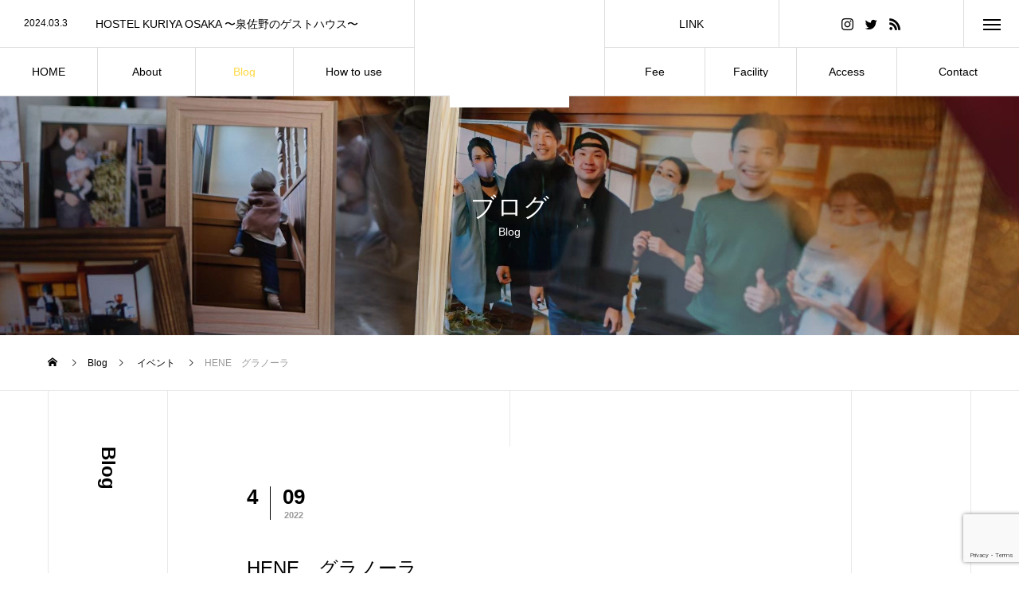

--- FILE ---
content_type: text/html; charset=UTF-8
request_url: https://sharekitchen-kuriya.com/406/
body_size: 17997
content:
<!DOCTYPE html><html class="pc" lang="ja"
 prefix="og: https://ogp.me/ns#" ><head><meta charset="UTF-8"> <!--[if IE]><meta http-equiv="X-UA-Compatible" content="IE=edge"><![endif]--><meta name="viewport" content="width=device-width"><meta name="description" content="明日は毎月恒例、月一イベント「厨-kuriya-の第二日曜」です。今回は委託販売という形で、HENEさんの手作りグラノーラを販売致します。また、実際にその場で食べてみてもらえるよう、数量限定でアイスクリームにのせての提供も致します。"><link rel="pingback" href="https://sharekitchen-kuriya.com/xmlrpc.php"><title>HENE グラノーラ | シェアキッチン 厨-kuriya-</title><meta name="description" content="明日は毎月恒例、月一イベント「厨-kuriya-の第二日曜」です。今回は委託販売という形で、HENEさんの手作" /><meta name="robots" content="max-image-preview:large" /><link rel="canonical" href="https://sharekitchen-kuriya.com/406/" /><meta property="og:locale" content="ja_JP" /><meta property="og:site_name" content="シェアキッチン　厨-kuriya- | 大阪泉佐野市のレンタルキッチン・レンタルスペース " /><meta property="og:type" content="article" /><meta property="og:title" content="HENE グラノーラ | シェアキッチン 厨-kuriya-" /><meta property="og:description" content="明日は毎月恒例、月一イベント「厨-kuriya-の第二日曜」です。今回は委託販売という形で、HENEさんの手作" /><meta property="og:url" content="https://sharekitchen-kuriya.com/406/" /><meta property="og:image" content="https://sharekitchen-kuriya.com/wp-content/uploads/2022/04/626E0359-E815-41B4-8.jpeg" /><meta property="og:image:secure_url" content="https://sharekitchen-kuriya.com/wp-content/uploads/2022/04/626E0359-E815-41B4-8.jpeg" /><meta property="og:image:width" content="750" /><meta property="og:image:height" content="500" /><meta property="article:published_time" content="2022-04-09T01:00:00+00:00" /><meta property="article:modified_time" content="2022-04-08T23:58:40+00:00" /><meta name="twitter:card" content="summary" /><meta name="twitter:site" content="@share_kuriya" /><meta name="twitter:title" content="HENE グラノーラ | シェアキッチン 厨-kuriya-" /><meta name="twitter:description" content="明日は毎月恒例、月一イベント「厨-kuriya-の第二日曜」です。今回は委託販売という形で、HENEさんの手作" /><meta name="twitter:creator" content="@share_kuriya" /><meta name="twitter:image" content="https://sharekitchen-kuriya.com/wp-content/uploads/2022/02/スクリーンショット-2022-02-16-13.37.58.png" /> <script type="application/ld+json" class="aioseo-schema">{"@context":"https:\/\/schema.org","@graph":[{"@type":"WebSite","@id":"https:\/\/sharekitchen-kuriya.com\/#website","url":"https:\/\/sharekitchen-kuriya.com\/","name":"\u30b7\u30a7\u30a2\u30ad\u30c3\u30c1\u30f3\u3000\u53a8-kuriya-","description":"\u5927\u962a\u6cc9\u4f50\u91ce\u5e02\u306e\u30ec\u30f3\u30bf\u30eb\u30ad\u30c3\u30c1\u30f3\u30fb\u30ec\u30f3\u30bf\u30eb\u30b9\u30da\u30fc\u30b9","inLanguage":"ja","publisher":{"@id":"https:\/\/sharekitchen-kuriya.com\/#organization"}},{"@type":"Organization","@id":"https:\/\/sharekitchen-kuriya.com\/#organization","name":"\u30b7\u30a7\u30a2\u30ad\u30c3\u30c1\u30f3\u53a8-kuriya-","url":"https:\/\/sharekitchen-kuriya.com\/","logo":{"@type":"ImageObject","@id":"https:\/\/sharekitchen-kuriya.com\/#organizationLogo","url":"https:\/\/sharekitchen-kuriya.com\/wp-content\/uploads\/2021\/08\/\u30c6\u30b9\u30c8\uff15\uff10_\u30a2\u30fc\u30c8\u30db\u3099\u30fc\u30c8\u3099-1.png","width":280,"height":280},"image":{"@id":"https:\/\/sharekitchen-kuriya.com\/#organizationLogo"},"sameAs":["https:\/\/twitter.com\/share_kuriya","https:\/\/www.instagram.com\/sharekitchen_kuriya\/"]},{"@type":"BreadcrumbList","@id":"https:\/\/sharekitchen-kuriya.com\/406\/#breadcrumblist","itemListElement":[{"@type":"ListItem","@id":"https:\/\/sharekitchen-kuriya.com\/#listItem","position":1,"item":{"@type":"WebPage","@id":"https:\/\/sharekitchen-kuriya.com\/","name":"\u30db\u30fc\u30e0","description":"\u5927\u962a\u6cc9\u4f50\u91ce\u5e02\u306e\u30ec\u30f3\u30bf\u30eb\u30ad\u30c3\u30c1\u30f3\u30fb\u30ec\u30f3\u30bf\u30eb\u30b9\u30da\u30fc\u30b9| \u98f2\u98df\u5e97\u55b6\u696d\u8a31\u53ef\u3068\u83d3\u5b50\u88fd\u9020\u696d\u8a31\u53ef\u3092\u53d6\u5f97\u3057\u305f\u30b7\u30a7\u30a2\u30ad\u30c3\u30c1\u30f3\u3068\u30ec\u30f3\u30bf\u30eb\u30b9\u30da\u30fc\u30b9\u3067\u90311\u65e5\u304b\u3089\u3042\u306a\u305f\u306e\u304a\u5e97\u3092\u958b\u304f\u3053\u3068\u304c\u3067\u304d\u307e\u3059\u3002\u30ab\u30d5\u30a7\u3084\u30e9\u30f3\u30c1\u30fb\u30c7\u30a3\u30ca\u30fc\u3001\u30c6\u30a4\u30af\u30a2\u30a6\u30c8\u306e\u88fd\u9020\u8ca9\u58f2\u306a\u3069\u3055\u307e\u3056\u307e\u306a\u3054\u5229\u7528\u3092\u3044\u305f\u3060\u3051\u307e\u3059\u3002","url":"https:\/\/sharekitchen-kuriya.com\/"}}]},{"@type":"Person","@id":"https:\/\/sharekitchen-kuriya.com\/author\/kuriya\/#author","url":"https:\/\/sharekitchen-kuriya.com\/author\/kuriya\/","name":"kuriya","image":{"@type":"ImageObject","@id":"https:\/\/sharekitchen-kuriya.com\/406\/#authorImage","url":"https:\/\/secure.gravatar.com\/avatar\/a533591b117c016bd05c7e10f9900859b4b6e80a51791474c6c91579936c8f7c?s=96&d=mm&r=g","width":96,"height":96,"caption":"kuriya"},"sameAs":["https:\/\/twitter.com\/share_kuriya","https:\/\/www.instagram.com\/sharekitchen_kuriya\/"]},{"@type":"WebPage","@id":"https:\/\/sharekitchen-kuriya.com\/406\/#webpage","url":"https:\/\/sharekitchen-kuriya.com\/406\/","name":"HENE \u30b0\u30e9\u30ce\u30fc\u30e9 | \u30b7\u30a7\u30a2\u30ad\u30c3\u30c1\u30f3 \u53a8-kuriya-","description":"\u660e\u65e5\u306f\u6bce\u6708\u6052\u4f8b\u3001\u6708\u4e00\u30a4\u30d9\u30f3\u30c8\u300c\u53a8-kuriya-\u306e\u7b2c\u4e8c\u65e5\u66dc\u300d\u3067\u3059\u3002\u4eca\u56de\u306f\u59d4\u8a17\u8ca9\u58f2\u3068\u3044\u3046\u5f62\u3067\u3001HENE\u3055\u3093\u306e\u624b\u4f5c","inLanguage":"ja","isPartOf":{"@id":"https:\/\/sharekitchen-kuriya.com\/#website"},"breadcrumb":{"@id":"https:\/\/sharekitchen-kuriya.com\/406\/#breadcrumblist"},"author":"https:\/\/sharekitchen-kuriya.com\/author\/kuriya\/#author","creator":"https:\/\/sharekitchen-kuriya.com\/author\/kuriya\/#author","image":{"@type":"ImageObject","@id":"https:\/\/sharekitchen-kuriya.com\/#mainImage","url":"https:\/\/sharekitchen-kuriya.com\/wp-content\/uploads\/2022\/04\/626E0359-E815-41B4-8.jpeg","width":750,"height":500},"primaryImageOfPage":{"@id":"https:\/\/sharekitchen-kuriya.com\/406\/#mainImage"},"datePublished":"2022-04-09T01:00:00+09:00","dateModified":"2022-04-08T23:58:40+09:00"},{"@type":"BlogPosting","@id":"https:\/\/sharekitchen-kuriya.com\/406\/#blogposting","name":"HENE \u30b0\u30e9\u30ce\u30fc\u30e9 | \u30b7\u30a7\u30a2\u30ad\u30c3\u30c1\u30f3 \u53a8-kuriya-","description":"\u660e\u65e5\u306f\u6bce\u6708\u6052\u4f8b\u3001\u6708\u4e00\u30a4\u30d9\u30f3\u30c8\u300c\u53a8-kuriya-\u306e\u7b2c\u4e8c\u65e5\u66dc\u300d\u3067\u3059\u3002\u4eca\u56de\u306f\u59d4\u8a17\u8ca9\u58f2\u3068\u3044\u3046\u5f62\u3067\u3001HENE\u3055\u3093\u306e\u624b\u4f5c","inLanguage":"ja","headline":"HENE\u3000\u30b0\u30e9\u30ce\u30fc\u30e9","author":{"@id":"https:\/\/sharekitchen-kuriya.com\/author\/kuriya\/#author"},"publisher":{"@id":"https:\/\/sharekitchen-kuriya.com\/#organization"},"datePublished":"2022-04-09T01:00:00+09:00","dateModified":"2022-04-08T23:58:40+09:00","articleSection":"\u30a4\u30d9\u30f3\u30c8, \u304a\u77e5\u3089\u305b","mainEntityOfPage":{"@id":"https:\/\/sharekitchen-kuriya.com\/406\/#webpage"},"isPartOf":{"@id":"https:\/\/sharekitchen-kuriya.com\/406\/#webpage"},"image":{"@type":"ImageObject","@id":"https:\/\/sharekitchen-kuriya.com\/#articleImage","url":"https:\/\/sharekitchen-kuriya.com\/wp-content\/uploads\/2022\/04\/626E0359-E815-41B4-8.jpeg","width":750,"height":500}}]}</script> <link rel="alternate" type="application/rss+xml" title="シェアキッチン　厨-kuriya- &raquo; フィード" href="https://sharekitchen-kuriya.com/feed/" /><link rel="alternate" type="application/rss+xml" title="シェアキッチン　厨-kuriya- &raquo; コメントフィード" href="https://sharekitchen-kuriya.com/comments/feed/" /><link rel="alternate" title="oEmbed (JSON)" type="application/json+oembed" href="https://sharekitchen-kuriya.com/wp-json/oembed/1.0/embed?url=https%3A%2F%2Fsharekitchen-kuriya.com%2F406%2F" /><link rel="alternate" title="oEmbed (XML)" type="text/xml+oembed" href="https://sharekitchen-kuriya.com/wp-json/oembed/1.0/embed?url=https%3A%2F%2Fsharekitchen-kuriya.com%2F406%2F&#038;format=xml" /> <style id='wp-img-auto-sizes-contain-inline-css' type='text/css'>img:is([sizes=auto i],[sizes^="auto," i]){contain-intrinsic-size:3000px 1500px}
/*# sourceURL=wp-img-auto-sizes-contain-inline-css */</style><link rel='stylesheet' id='style-css' href='https://sharekitchen-kuriya.com/wp-content/cache/autoptimize/autoptimize_single_f407957949519b1d08fc72aeb68006ed.php?ver=1.4.1' type='text/css' media='all' /><link rel='stylesheet' id='sbi_styles-css' href='https://sharekitchen-kuriya.com/wp-content/plugins/instagram-feed/css/sbi-styles.min.css?ver=6.0' type='text/css' media='all' /><style id='wp-block-library-inline-css' type='text/css'>:root{--wp-block-synced-color:#7a00df;--wp-block-synced-color--rgb:122,0,223;--wp-bound-block-color:var(--wp-block-synced-color);--wp-editor-canvas-background:#ddd;--wp-admin-theme-color:#007cba;--wp-admin-theme-color--rgb:0,124,186;--wp-admin-theme-color-darker-10:#006ba1;--wp-admin-theme-color-darker-10--rgb:0,107,160.5;--wp-admin-theme-color-darker-20:#005a87;--wp-admin-theme-color-darker-20--rgb:0,90,135;--wp-admin-border-width-focus:2px}@media (min-resolution:192dpi){:root{--wp-admin-border-width-focus:1.5px}}.wp-element-button{cursor:pointer}:root .has-very-light-gray-background-color{background-color:#eee}:root .has-very-dark-gray-background-color{background-color:#313131}:root .has-very-light-gray-color{color:#eee}:root .has-very-dark-gray-color{color:#313131}:root .has-vivid-green-cyan-to-vivid-cyan-blue-gradient-background{background:linear-gradient(135deg,#00d084,#0693e3)}:root .has-purple-crush-gradient-background{background:linear-gradient(135deg,#34e2e4,#4721fb 50%,#ab1dfe)}:root .has-hazy-dawn-gradient-background{background:linear-gradient(135deg,#faaca8,#dad0ec)}:root .has-subdued-olive-gradient-background{background:linear-gradient(135deg,#fafae1,#67a671)}:root .has-atomic-cream-gradient-background{background:linear-gradient(135deg,#fdd79a,#004a59)}:root .has-nightshade-gradient-background{background:linear-gradient(135deg,#330968,#31cdcf)}:root .has-midnight-gradient-background{background:linear-gradient(135deg,#020381,#2874fc)}:root{--wp--preset--font-size--normal:16px;--wp--preset--font-size--huge:42px}.has-regular-font-size{font-size:1em}.has-larger-font-size{font-size:2.625em}.has-normal-font-size{font-size:var(--wp--preset--font-size--normal)}.has-huge-font-size{font-size:var(--wp--preset--font-size--huge)}.has-text-align-center{text-align:center}.has-text-align-left{text-align:left}.has-text-align-right{text-align:right}.has-fit-text{white-space:nowrap!important}#end-resizable-editor-section{display:none}.aligncenter{clear:both}.items-justified-left{justify-content:flex-start}.items-justified-center{justify-content:center}.items-justified-right{justify-content:flex-end}.items-justified-space-between{justify-content:space-between}.screen-reader-text{border:0;clip-path:inset(50%);height:1px;margin:-1px;overflow:hidden;padding:0;position:absolute;width:1px;word-wrap:normal!important}.screen-reader-text:focus{background-color:#ddd;clip-path:none;color:#444;display:block;font-size:1em;height:auto;left:5px;line-height:normal;padding:15px 23px 14px;text-decoration:none;top:5px;width:auto;z-index:100000}html :where(.has-border-color){border-style:solid}html :where([style*=border-top-color]){border-top-style:solid}html :where([style*=border-right-color]){border-right-style:solid}html :where([style*=border-bottom-color]){border-bottom-style:solid}html :where([style*=border-left-color]){border-left-style:solid}html :where([style*=border-width]){border-style:solid}html :where([style*=border-top-width]){border-top-style:solid}html :where([style*=border-right-width]){border-right-style:solid}html :where([style*=border-bottom-width]){border-bottom-style:solid}html :where([style*=border-left-width]){border-left-style:solid}html :where(img[class*=wp-image-]){height:auto;max-width:100%}:where(figure){margin:0 0 1em}html :where(.is-position-sticky){--wp-admin--admin-bar--position-offset:var(--wp-admin--admin-bar--height,0px)}@media screen and (max-width:600px){html :where(.is-position-sticky){--wp-admin--admin-bar--position-offset:0px}}
/*wp_block_styles_on_demand_placeholder:697df0fece5b9*/
/*# sourceURL=wp-block-library-inline-css */</style><style id='classic-theme-styles-inline-css' type='text/css'>/*! This file is auto-generated */
.wp-block-button__link{color:#fff;background-color:#32373c;border-radius:9999px;box-shadow:none;text-decoration:none;padding:calc(.667em + 2px) calc(1.333em + 2px);font-size:1.125em}.wp-block-file__button{background:#32373c;color:#fff;text-decoration:none}
/*# sourceURL=/wp-includes/css/classic-themes.min.css */</style><link rel='stylesheet' id='contact-form-7-css' href='https://sharekitchen-kuriya.com/wp-content/cache/autoptimize/autoptimize_single_64ac31699f5326cb3c76122498b76f66.php?ver=6.1.4' type='text/css' media='all' /><style id='wp-block-paragraph-inline-css' type='text/css'>.is-small-text{font-size:.875em}.is-regular-text{font-size:1em}.is-large-text{font-size:2.25em}.is-larger-text{font-size:3em}.has-drop-cap:not(:focus):first-letter{float:left;font-size:8.4em;font-style:normal;font-weight:100;line-height:.68;margin:.05em .1em 0 0;text-transform:uppercase}body.rtl .has-drop-cap:not(:focus):first-letter{float:none;margin-left:.1em}p.has-drop-cap.has-background{overflow:hidden}:root :where(p.has-background){padding:1.25em 2.375em}:where(p.has-text-color:not(.has-link-color)) a{color:inherit}p.has-text-align-left[style*="writing-mode:vertical-lr"],p.has-text-align-right[style*="writing-mode:vertical-rl"]{rotate:180deg}
/*# sourceURL=https://sharekitchen-kuriya.com/wp-includes/blocks/paragraph/style.min.css */</style><style id='wp-block-image-inline-css' type='text/css'>.wp-block-image>a,.wp-block-image>figure>a{display:inline-block}.wp-block-image img{box-sizing:border-box;height:auto;max-width:100%;vertical-align:bottom}@media not (prefers-reduced-motion){.wp-block-image img.hide{visibility:hidden}.wp-block-image img.show{animation:show-content-image .4s}}.wp-block-image[style*=border-radius] img,.wp-block-image[style*=border-radius]>a{border-radius:inherit}.wp-block-image.has-custom-border img{box-sizing:border-box}.wp-block-image.aligncenter{text-align:center}.wp-block-image.alignfull>a,.wp-block-image.alignwide>a{width:100%}.wp-block-image.alignfull img,.wp-block-image.alignwide img{height:auto;width:100%}.wp-block-image .aligncenter,.wp-block-image .alignleft,.wp-block-image .alignright,.wp-block-image.aligncenter,.wp-block-image.alignleft,.wp-block-image.alignright{display:table}.wp-block-image .aligncenter>figcaption,.wp-block-image .alignleft>figcaption,.wp-block-image .alignright>figcaption,.wp-block-image.aligncenter>figcaption,.wp-block-image.alignleft>figcaption,.wp-block-image.alignright>figcaption{caption-side:bottom;display:table-caption}.wp-block-image .alignleft{float:left;margin:.5em 1em .5em 0}.wp-block-image .alignright{float:right;margin:.5em 0 .5em 1em}.wp-block-image .aligncenter{margin-left:auto;margin-right:auto}.wp-block-image :where(figcaption){margin-bottom:1em;margin-top:.5em}.wp-block-image.is-style-circle-mask img{border-radius:9999px}@supports ((-webkit-mask-image:none) or (mask-image:none)) or (-webkit-mask-image:none){.wp-block-image.is-style-circle-mask img{border-radius:0;-webkit-mask-image:url('data:image/svg+xml;utf8,<svg viewBox="0 0 100 100" xmlns="http://www.w3.org/2000/svg"><circle cx="50" cy="50" r="50"/></svg>');mask-image:url('data:image/svg+xml;utf8,<svg viewBox="0 0 100 100" xmlns="http://www.w3.org/2000/svg"><circle cx="50" cy="50" r="50"/></svg>');mask-mode:alpha;-webkit-mask-position:center;mask-position:center;-webkit-mask-repeat:no-repeat;mask-repeat:no-repeat;-webkit-mask-size:contain;mask-size:contain}}:root :where(.wp-block-image.is-style-rounded img,.wp-block-image .is-style-rounded img){border-radius:9999px}.wp-block-image figure{margin:0}.wp-lightbox-container{display:flex;flex-direction:column;position:relative}.wp-lightbox-container img{cursor:zoom-in}.wp-lightbox-container img:hover+button{opacity:1}.wp-lightbox-container button{align-items:center;backdrop-filter:blur(16px) saturate(180%);background-color:#5a5a5a40;border:none;border-radius:4px;cursor:zoom-in;display:flex;height:20px;justify-content:center;opacity:0;padding:0;position:absolute;right:16px;text-align:center;top:16px;width:20px;z-index:100}@media not (prefers-reduced-motion){.wp-lightbox-container button{transition:opacity .2s ease}}.wp-lightbox-container button:focus-visible{outline:3px auto #5a5a5a40;outline:3px auto -webkit-focus-ring-color;outline-offset:3px}.wp-lightbox-container button:hover{cursor:pointer;opacity:1}.wp-lightbox-container button:focus{opacity:1}.wp-lightbox-container button:focus,.wp-lightbox-container button:hover,.wp-lightbox-container button:not(:hover):not(:active):not(.has-background){background-color:#5a5a5a40;border:none}.wp-lightbox-overlay{box-sizing:border-box;cursor:zoom-out;height:100vh;left:0;overflow:hidden;position:fixed;top:0;visibility:hidden;width:100%;z-index:100000}.wp-lightbox-overlay .close-button{align-items:center;cursor:pointer;display:flex;justify-content:center;min-height:40px;min-width:40px;padding:0;position:absolute;right:calc(env(safe-area-inset-right) + 16px);top:calc(env(safe-area-inset-top) + 16px);z-index:5000000}.wp-lightbox-overlay .close-button:focus,.wp-lightbox-overlay .close-button:hover,.wp-lightbox-overlay .close-button:not(:hover):not(:active):not(.has-background){background:none;border:none}.wp-lightbox-overlay .lightbox-image-container{height:var(--wp--lightbox-container-height);left:50%;overflow:hidden;position:absolute;top:50%;transform:translate(-50%,-50%);transform-origin:top left;width:var(--wp--lightbox-container-width);z-index:9999999999}.wp-lightbox-overlay .wp-block-image{align-items:center;box-sizing:border-box;display:flex;height:100%;justify-content:center;margin:0;position:relative;transform-origin:0 0;width:100%;z-index:3000000}.wp-lightbox-overlay .wp-block-image img{height:var(--wp--lightbox-image-height);min-height:var(--wp--lightbox-image-height);min-width:var(--wp--lightbox-image-width);width:var(--wp--lightbox-image-width)}.wp-lightbox-overlay .wp-block-image figcaption{display:none}.wp-lightbox-overlay button{background:none;border:none}.wp-lightbox-overlay .scrim{background-color:#fff;height:100%;opacity:.9;position:absolute;width:100%;z-index:2000000}.wp-lightbox-overlay.active{visibility:visible}@media not (prefers-reduced-motion){.wp-lightbox-overlay.active{animation:turn-on-visibility .25s both}.wp-lightbox-overlay.active img{animation:turn-on-visibility .35s both}.wp-lightbox-overlay.show-closing-animation:not(.active){animation:turn-off-visibility .35s both}.wp-lightbox-overlay.show-closing-animation:not(.active) img{animation:turn-off-visibility .25s both}.wp-lightbox-overlay.zoom.active{animation:none;opacity:1;visibility:visible}.wp-lightbox-overlay.zoom.active .lightbox-image-container{animation:lightbox-zoom-in .4s}.wp-lightbox-overlay.zoom.active .lightbox-image-container img{animation:none}.wp-lightbox-overlay.zoom.active .scrim{animation:turn-on-visibility .4s forwards}.wp-lightbox-overlay.zoom.show-closing-animation:not(.active){animation:none}.wp-lightbox-overlay.zoom.show-closing-animation:not(.active) .lightbox-image-container{animation:lightbox-zoom-out .4s}.wp-lightbox-overlay.zoom.show-closing-animation:not(.active) .lightbox-image-container img{animation:none}.wp-lightbox-overlay.zoom.show-closing-animation:not(.active) .scrim{animation:turn-off-visibility .4s forwards}}@keyframes show-content-image{0%{visibility:hidden}99%{visibility:hidden}to{visibility:visible}}@keyframes turn-on-visibility{0%{opacity:0}to{opacity:1}}@keyframes turn-off-visibility{0%{opacity:1;visibility:visible}99%{opacity:0;visibility:visible}to{opacity:0;visibility:hidden}}@keyframes lightbox-zoom-in{0%{transform:translate(calc((-100vw + var(--wp--lightbox-scrollbar-width))/2 + var(--wp--lightbox-initial-left-position)),calc(-50vh + var(--wp--lightbox-initial-top-position))) scale(var(--wp--lightbox-scale))}to{transform:translate(-50%,-50%) scale(1)}}@keyframes lightbox-zoom-out{0%{transform:translate(-50%,-50%) scale(1);visibility:visible}99%{visibility:visible}to{transform:translate(calc((-100vw + var(--wp--lightbox-scrollbar-width))/2 + var(--wp--lightbox-initial-left-position)),calc(-50vh + var(--wp--lightbox-initial-top-position))) scale(var(--wp--lightbox-scale));visibility:hidden}}
/*# sourceURL=https://sharekitchen-kuriya.com/wp-includes/blocks/image/style.min.css */</style> <script type="text/javascript" src="https://sharekitchen-kuriya.com/wp-includes/js/jquery/jquery.min.js?ver=3.7.1" id="jquery-core-js"></script> <script defer type="text/javascript" src="https://sharekitchen-kuriya.com/wp-includes/js/jquery/jquery-migrate.min.js?ver=3.4.1" id="jquery-migrate-js"></script> <link rel="https://api.w.org/" href="https://sharekitchen-kuriya.com/wp-json/" /><link rel="alternate" title="JSON" type="application/json" href="https://sharekitchen-kuriya.com/wp-json/wp/v2/posts/406" /><link rel='shortlink' href='https://sharekitchen-kuriya.com/?p=406' /><link rel="stylesheet" href="https://sharekitchen-kuriya.com/wp-content/cache/autoptimize/autoptimize_single_99e4da3fdb7d7c97e8b691fb562afb6c.php?ver=1.4.1"><link rel="stylesheet" href="https://sharekitchen-kuriya.com/wp-content/cache/autoptimize/autoptimize_single_b320f232afa6921d940fa89413f4b14d.php?ver=1.4.1"><link rel="stylesheet" media="screen and (max-width:1201px)" href="https://sharekitchen-kuriya.com/wp-content/cache/autoptimize/autoptimize_single_0edaf4c18f1a88b0c36f61f82c3f79d4.php?ver=1.4.1"><link rel="stylesheet" media="screen and (max-width:1201px)" href="https://sharekitchen-kuriya.com/wp-content/cache/autoptimize/autoptimize_single_a2ba12ff662f70ff6d212f483bc7f95c.php?ver=1.4.1"> <script defer src="https://sharekitchen-kuriya.com/wp-content/cache/autoptimize/autoptimize_single_e2d41e5c8fed838d9014fea53d45ce75.php?ver=1.4.1"></script> <script defer src="https://sharekitchen-kuriya.com/wp-content/cache/autoptimize/autoptimize_single_cc07d2de281018fbf8cea2a2ff0741c8.php?ver=1.4.1"></script> <script defer src="https://sharekitchen-kuriya.com/wp-content/cache/autoptimize/autoptimize_single_df8c9ac6de63eafed6183db5f20708d4.php?ver=1.4.1"></script> <link rel="stylesheet" href="https://sharekitchen-kuriya.com/wp-content/cache/autoptimize/autoptimize_single_e12f6d05529414b462af2fc47c840297.php?ver=1.4.1"> <script defer src="https://sharekitchen-kuriya.com/wp-content/themes/tree_tcd081/js/simplebar.min.js?ver=1.4.1"></script> <style type="text/css">body, input, textarea { font-family: Arial, "Hiragino Sans", "ヒラギノ角ゴ ProN", "Hiragino Kaku Gothic ProN", "游ゴシック", YuGothic, "メイリオ", Meiryo, sans-serif; }

.rich_font, .p-vertical { font-family: "Times New Roman" , "游明朝" , "Yu Mincho" , "游明朝体" , "YuMincho" , "ヒラギノ明朝 Pro W3" , "Hiragino Mincho Pro" , "HiraMinProN-W3" , "HGS明朝E" , "ＭＳ Ｐ明朝" , "MS PMincho" , serif; font-weight:500; }

.rich_font_type1 { font-family: Arial, "Hiragino Kaku Gothic ProN", "ヒラギノ角ゴ ProN W3", "メイリオ", Meiryo, sans-serif; }
.rich_font_type2 { font-family: Arial, "Hiragino Sans", "ヒラギノ角ゴ ProN", "Hiragino Kaku Gothic ProN", "游ゴシック", YuGothic, "メイリオ", Meiryo, sans-serif; font-weight:500; }
.rich_font_type3 { font-family: "Times New Roman" , "游明朝" , "Yu Mincho" , "游明朝体" , "YuMincho" , "ヒラギノ明朝 Pro W3" , "Hiragino Mincho Pro" , "HiraMinProN-W3" , "HGS明朝E" , "ＭＳ Ｐ明朝" , "MS PMincho" , serif; font-weight:500; }

.post_content, #next_prev_post { font-family: "Times New Roman" , "游明朝" , "Yu Mincho" , "游明朝体" , "YuMincho" , "ヒラギノ明朝 Pro W3" , "Hiragino Mincho Pro" , "HiraMinProN-W3" , "HGS明朝E" , "ＭＳ Ｐ明朝" , "MS PMincho" , serif; }
.widget_headline { font-family: "Times New Roman" , "游明朝" , "Yu Mincho" , "游明朝体" , "YuMincho" , "ヒラギノ明朝 Pro W3" , "Hiragino Mincho Pro" , "HiraMinProN-W3" , "HGS明朝E" , "ＭＳ Ｐ明朝" , "MS PMincho" , serif; }

#side_headline .main, .cb_side_headline .main { font-size:24px; }
#side_headline .sub, .cb_side_headline .sub { font-size:16px; }
@media screen and (max-width:750px) {
  #side_headline .main, .cb_side_headline .main { font-size:20px; }
  #side_headline .sub, .cb_side_headline .sub { font-size:14px; }
}
#header.start:after { background:#ffffff; }
#header, #header_logo, .global_menu > ul > li > a, #lang_button, #header_sns, #menu_button, #index_news { border-color:rgba(255,255,255,0.5); }
#header_logo .logo a, .global_menu > ul > li > a, #header_news a, #header_button, #menu_button:before, #header_sns li a:before, #lang_button li a { color:#ffffff; }
#header.active, #header.active #header_logo, #header.active .global_menu > ul > li > a, #header.active #lang_button, #header.active #header_sns, #header.active #menu_button, body.header_fix_mobile #header #menu_button { border-color:#dddddd; }
#header.active #header_logo .logo a, #header.active .global_menu > ul > li > a, #header.active #header_news a, #header.active #header_button, #header.active #menu_button:before, body.header_fix_mobile #header #menu_button:before, #header.active #header_sns li a:before, #header.active #lang_button li a { color:#000000; }
#header #header_logo .logo a:hover, #header .global_menu > ul > li > a:hover, #header #header_news a:hover, #header #header_button:hover, #header #menu_button:hover:before, #header #header_sns li a:hover:before, #header #lang_button li a:hover, .global_menu > ul > li.active_button > a, .global_menu > ul > li.active > a { color:#ffd944 !important; }
#menu_button span { background:#ffffff; }
#header.active #menu_button span { background:#000000; }
#menu_button:hover span { background:#ffd944 !important; }
body.home .global_menu > ul > li.current-menu-item > a { color:#ffffff !important; }
body.home #header.active .global_menu > ul > li.current-menu-item > a { color:#000000 !important; }
.global_menu ul ul a { color:#ffffff; background:#000000; }
.global_menu ul ul a:hover { background:#ffd944; }
#drawer_menu .menu a, #drawer_menu .lang_button li { font-size:20px; }
#drawer_menu .menu a, #drawer_menu .close_button:before, #drawer_menu .header_sns a:before, #drawer_menu .menu li.current-menu-item.non_active_menu a, #drawer_menu .lang_button li a { color:#ffffff; }
#drawer_menu .menu a:hover, #drawer_menu .close_button:hover:before, #drawer_menu .header_sns a:hover:before, #drawer_menu .menu li.current-menu-item a, #drawer_menu .menu li.current-menu-item.non_active_menu a:hover, #drawer_menu .lang_button li a:hover { color:#ffd944;  }
.global_menu > ul > li.current-menu-item > a { color:#ffd944 !important; }
@media screen and (max-width:750px) {
  #drawer_menu .menu a, #drawer_menu .lang_button li { font-size:14px; }
}
.megamenu_menu_list .title { font-size:26px; }
.megamenu_menu_list .sub_title { font-size:12px; }
.megamenu_blog_list { background:#f8f7f6; }
.megamenu_blog_slider .title { font-size:14px; }
.megamenu_blog_list.type2 { background:#f8f7f6; }
.megamenu_blog_list.type2 .megamenu_blog_slider .title { font-size:14px; }
#footer, #footer a { color:#ffffff; }
#footer_menu, #footer_menu li, #footer_menu li:last-of-type, #copyright { border-color:rgba(255,255,255,0.3); }
.footer_info { font-size:16px; }
#return_top a:before { color:#ffffff; }
#return_top a { background:#222222; }
#return_top a:hover { background:#ffd944; }
@media screen and (max-width:750px) {
  .footer_info { font-size:14px; }
}

.author_profile a.avatar img, .animate_image img, .animate_background .image, #recipe_archive .blur_image {
  width:100%; height:auto;
  -webkit-transition: transform  0.75s ease;
  transition: transform  0.75s ease;
}
.author_profile a.avatar:hover img, .animate_image:hover img, .animate_background:hover .image, #recipe_archive a:hover .blur_image {
  -webkit-transform: scale(1.2);
  transform: scale(1.2);
}



a { color:#000; }

a:hover, #header_logo a:hover, .megamenu_blog_list a:hover .title, #footer a:hover, #footer_social_link li a:hover:before, #bread_crumb a:hover, #bread_crumb li.home a:hover:after, #next_prev_post a:hover,
.megamenu_blog_slider a:hover , .megamenu_blog_slider .category a:hover, .megamenu_blog_slider_wrap .carousel_arrow:hover:before, .megamenu_menu_list .carousel_arrow:hover:before, .single_copy_title_url_btn:hover,
.p-dropdown__list li a:hover, .p-dropdown__title:hover, .p-dropdown__title:hover:after, .p-dropdown__title:hover:after, .p-dropdown__list li a:hover, .p-dropdown__list .child_menu_button:hover, .tcdw_search_box_widget .search_area .search_button:hover:before,
.tcd_category_list a:hover, .tcd_category_list .child_menu_button:hover, .styled_post_list1 a:hover .title, .index_post_list .category a:hover, #index_news a:hover, #blog_list .category a:hover, #post_title_area .category a:hover,
#post_title_area .post_meta a:hover, #single_author_title_area .author_link li a:hover:before, .author_profile a:hover, .author_profile .author_link li a:hover:before, #post_meta_bottom a:hover, .cardlink_title a:hover, .comment a:hover, .comment_form_wrapper a:hover, #searchform .submit_button:hover:before
  { color: #ffd944; }

#submit_comment:hover, #cancel_comment_reply a:hover, #wp-calendar #prev a:hover, #wp-calendar #next a:hover, #wp-calendar td a:hover,
#p_readmore .button:hover, .page_navi a:hover, #post_pagination a:hover,.c-pw__btn:hover, #post_pagination a:hover, #comment_tab li a:hover
  { background-color: #ffd944; }

#comment_textarea textarea:focus, .c-pw__box-input:focus, .page_navi a:hover, #post_pagination a:hover
  { border-color: #ffd944; }

.post_content a { color:#000000; }
.post_content a:hover { color:#ffdb4c; }
#main_contents { border-right:1px solid #e9e9e9; border-left:1px solid #e9e9e9; }
#main_contents:before, #main_contents:after, #main_contents_line { background:#e9e9e9; }
.styled_h2 {
  font-size:22px !important; text-align:left; color:#000000;   border-top:1px solid #222222;
  border-bottom:1px solid #222222;
  border-left:0px solid #222222;
  border-right:0px solid #222222;
  padding:30px 0px 30px 0px !important;
  margin:0px 0px 30px !important;
}
.styled_h3 {
  font-size:20px !important; text-align:left; color:#000000;   border-top:2px solid #222222;
  border-bottom:1px solid #dddddd;
  border-left:0px solid #dddddd;
  border-right:0px solid #dddddd;
  padding:30px 0px 30px 20px !important;
  margin:0px 0px 30px !important;
}
.styled_h4 {
  font-size:18px !important; text-align:left; color:#000000;   border-top:0px solid #dddddd;
  border-bottom:0px solid #dddddd;
  border-left:2px solid #222222;
  border-right:0px solid #dddddd;
  padding:10px 0px 10px 15px !important;
  margin:0px 0px 30px !important;
}
.styled_h5 {
  font-size:16px !important; text-align:left; color:#000000;   border-top:0px solid #dddddd;
  border-bottom:0px solid #dddddd;
  border-left:0px solid #dddddd;
  border-right:0px solid #dddddd;
  padding:15px 15px 15px 15px !important;
  margin:0px 0px 30px !important;
}
.q_custom_button1 { background: #535353; color: #ffffff !important; border-color: #535353 !important; }
.q_custom_button1:hover, .q_custom_button1:focus { background: #7d7d7d; color: #ffffff !important; border-color: #7d7d7d !important; }
.q_custom_button2 { background: #535353; color: #ffffff !important; border-color: #535353 !important; }
.q_custom_button2:hover, .q_custom_button2:focus { background: #7d7d7d; color: #ffffff !important; border-color: #7d7d7d !important; }
.q_custom_button3 { background: #535353; color: #ffffff !important; border-color: #535353 !important; }
.q_custom_button3:hover, .q_custom_button3:focus { background: #7d7d7d; color: #ffffff !important; border-color: #7d7d7d !important; }
.speech_balloon_left1 .speach_balloon_text { background-color: #ffdfdf; border-color: #ffdfdf; color: #000000 }
.speech_balloon_left1 .speach_balloon_text::before { border-right-color: #ffdfdf }
.speech_balloon_left1 .speach_balloon_text::after { border-right-color: #ffdfdf }
.speech_balloon_left2 .speach_balloon_text { background-color: #ffffff; border-color: #ff5353; color: #000000 }
.speech_balloon_left2 .speach_balloon_text::before { border-right-color: #ff5353 }
.speech_balloon_left2 .speach_balloon_text::after { border-right-color: #ffffff }
.speech_balloon_right1 .speach_balloon_text { background-color: #ccf4ff; border-color: #ccf4ff; color: #000000 }
.speech_balloon_right1 .speach_balloon_text::before { border-left-color: #ccf4ff }
.speech_balloon_right1 .speach_balloon_text::after { border-left-color: #ccf4ff }
.speech_balloon_right2 .speach_balloon_text { background-color: #ffffff; border-color: #0789b5; color: #000000 }
.speech_balloon_right2 .speach_balloon_text::before { border-left-color: #0789b5 }
.speech_balloon_right2 .speach_balloon_text::after { border-left-color: #ffffff }
.qt_google_map .pb_googlemap_custom-overlay-inner { background:#000000; color:#ffffff; }
.qt_google_map .pb_googlemap_custom-overlay-inner::after { border-color:#000000 transparent transparent transparent; }</style><style id="current-page-style" type="text/css">#sub_page_header .headline { font-size:32px; color:#FFFFFF; }
#sub_page_header .sub_title { font-size:14px; }
#post_title_area .title { font-size:24px; }
#article .post_content { font-size:16px; }
#related_post .headline { font-size:18px; }
#comments .headline { font-size:18px; }
@media screen and (max-width:750px) {
  #sub_page_header .headline { font-size:24px; }
  #sub_page_header .sub_title { font-size:12px; }
  #post_title_area .title { font-size:20px; }
  #article .post_content { font-size:14px; }
  #related_post .headline { font-size:15px; }
  #comments .headline { font-size:16px; }
}
body { background:#ffffff; }</style> <script defer src="[data-uri]"></script> <script defer src="[data-uri]"></script>  <script defer src="https://www.googletagmanager.com/gtag/js?id=G-3R13EWE9FZ"></script> <script defer src="[data-uri]"></script><link rel="icon" href="https://sharekitchen-kuriya.com/wp-content/uploads/2021/08/cropped-名称未設定-1-1-32x32.png" sizes="32x32" /><link rel="icon" href="https://sharekitchen-kuriya.com/wp-content/uploads/2021/08/cropped-名称未設定-1-1-192x192.png" sizes="192x192" /><link rel="apple-touch-icon" href="https://sharekitchen-kuriya.com/wp-content/uploads/2021/08/cropped-名称未設定-1-1-180x180.png" /><meta name="msapplication-TileImage" content="https://sharekitchen-kuriya.com/wp-content/uploads/2021/08/cropped-名称未設定-1-1-270x270.png" /></head><body data-rsssl=1 id="body" class="wp-singular post-template-default single single-post postid-406 single-format-standard wp-theme-tree_tcd081 header_color_type2 active_header"><div id="container"><header id="header" class="active"><div id="header_logo"><h2 class="logo"> <a href="https://sharekitchen-kuriya.com/" title="シェアキッチン　厨-kuriya-"> <img class="pc_logo_image type1" src="https://sharekitchen-kuriya.com/wp-content/uploads/2021/08/名称未設定-1-1.png?1769861374" alt="シェアキッチン　厨-kuriya-" title="シェアキッチン　厨-kuriya-" width="106" height="105" /> <img class="pc_logo_image type2" src="https://sharekitchen-kuriya.com/wp-content/uploads/2021/07/名称未設定-3-1.jpg?1769861374" alt="シェアキッチン　厨-kuriya-" title="シェアキッチン　厨-kuriya-" width="150" height="150" /> <img class="mobile_logo_image " src="https://sharekitchen-kuriya.com/wp-content/uploads/2021/08/yoko.png?1769861374" alt="シェアキッチン　厨-kuriya-" title="シェアキッチン　厨-kuriya-" width="417" height="53" /> </a></h2></div><nav class="global_menu" id="global_menu_left"><ul id="menu-%e3%83%a1%e3%83%8b%e3%83%a5%e3%83%bc%e5%b7%a6%e5%81%b4" class="menu"><li id="menu-item-28" class="menu-item menu-item-type-custom menu-item-object-custom menu-item-home menu-item-28 "><a href="https://sharekitchen-kuriya.com/" title="ホーム"><span class="title"><span class="title_inner"><span class="main">HOME</span><span class="sub">ホーム</span></span></span></a></li><li id="menu-item-74" class="menu-item menu-item-type-post_type menu-item-object-page menu-item-74 "><a href="https://sharekitchen-kuriya.com/about/" title="厨とは"><span class="title"><span class="title_inner"><span class="main">About</span><span class="sub">厨とは</span></span></span></a></li><li id="menu-item-226" class="menu-item menu-item-type-post_type menu-item-object-page current_page_parent menu-item-226 current-menu-item"><a href="https://sharekitchen-kuriya.com/blog/" title="ブログ"><span class="title"><span class="title_inner"><span class="main">Blog</span><span class="sub">ブログ</span></span></span></a></li><li id="menu-item-31" class="menu-item menu-item-type-custom menu-item-object-custom menu-item-31 "><a href="https://sharekitchen-kuriya.com/howtouse/" title="ご利用方法"><span class="title"><span class="title_inner"><span class="main">How to use</span><span class="sub">ご利用方法</span></span></span></a></li></ul></nav><nav class="global_menu" id="global_menu_right"><ul id="menu-%e3%83%a1%e3%83%8b%e3%83%a5%e3%83%bc%e5%8f%b3%e5%81%b4" class="menu"><li id="menu-item-197" class="menu-item menu-item-type-post_type menu-item-object-page menu-item-197 "><a href="https://sharekitchen-kuriya.com/fee/" title="利用料金"><span class="title"><span class="title_inner"><span class="main">Fee</span><span class="sub">利用料金</span></span></span></a></li><li id="menu-item-212" class="menu-item menu-item-type-post_type menu-item-object-page menu-item-212 "><a href="https://sharekitchen-kuriya.com/facility/" title="設備"><span class="title"><span class="title_inner"><span class="main">Facility</span><span class="sub">設備</span></span></span></a></li><li id="menu-item-56" class="menu-item menu-item-type-custom menu-item-object-custom menu-item-56 "><a href="https://sharekitchen-kuriya.com/access/" title="アクセス"><span class="title"><span class="title_inner"><span class="main">Access</span><span class="sub">アクセス</span></span></span></a></li><li id="menu-item-78" class="menu-item menu-item-type-post_type menu-item-object-page menu-item-78 "><a href="https://sharekitchen-kuriya.com/contact/" title="お問い合わせ"><span class="title"><span class="title_inner"><span class="main">Contact</span><span class="sub">お問い合わせ</span></span></span></a></li></ul></nav><div id="header_news"><article class="item"> <a href="https://sharekitchen-kuriya.com/624/"><p class="date"><time class="entry-date updated" datetime="2024-03-03T11:52:30+09:00">2024.03.3</time></p><h4 class="title"><span>HOSTEL KURIYA OSAKA 〜泉佐野のゲストハウス〜</span></h4> </a></article><article class="item"> <a href="https://sharekitchen-kuriya.com/612/"><p class="date"><time class="entry-date updated" datetime="2023-11-20T17:56:11+09:00">2023.11.20</time></p><h4 class="title"><span>関西空港から一番近いレンタルキッチン / レンタルスペース</span></h4> </a></article><article class="item"> <a href="https://sharekitchen-kuriya.com/605/"><p class="date"><time class="entry-date updated" datetime="2023-11-13T16:13:49+09:00">2023.11.13</time></p><h4 class="title"><span>泉佐野市でのイベントに　レンタルキッチン / レンタルスペース</span></h4> </a></article><article class="item"> <a href="https://sharekitchen-kuriya.com/591/"><p class="date"><time class="entry-date updated" datetime="2023-05-20T09:09:43+09:00">2023.05.20</time></p><h4 class="title"><span>イベントの雰囲気♪ / 厨-kuriya-の第二日曜</span></h4> </a></article><article class="item"> <a href="https://sharekitchen-kuriya.com/580/"><p class="date"><time class="entry-date updated" datetime="2023-05-17T22:42:55+09:00">2023.05.17</time></p><h4 class="title"><span>ありがとうございました★ / 厨-kuriya-の第二日曜　イベント</span></h4> </a></article></div><div id="header_right_top"> <a id="header_button" href="https://sharekitchen-kuriya.com/link/"><span class="title"><span class="title_inner"><span class="main">LINK</span><span class="sub">仲間たち</span></span></span></a><ul id="header_sns" class="header_sns clearfix"><li class="insta"><a href="https://www.instagram.com/sharekitchen_kuriya/" rel="nofollow" target="_blank" title="Instagram"><span>Instagram</span></a></li><li class="twitter"><a href="https://twitter.com/share_kuriya" rel="nofollow" target="_blank" title="Twitter"><span>Twitter</span></a></li><li class="rss"><a href="https://sharekitchen-kuriya.com/feed/" rel="nofollow" target="_blank" title="RSS"><span>RSS</span></a></li></ul> <a id="menu_button" href="#"><span></span><span></span><span></span></a></div><div class="megamenu_blog_list" id="js-megamenu30"><div class="megamenu_blog_list_inner clearfix"><div class="megamenu_blog_slider_wrap"><div class="megamenu_blog_slider"><article class="item"> <a class="image_link animate_background" href="https://sharekitchen-kuriya.com/624/"><div class="image_wrap"><div class="image" style="background:url(https://sharekitchen-kuriya.com/wp-content/uploads/2024/03/IMG_1720-1-400x280.jpg) no-repeat center center; background-size:cover;"></div></div> </a><div class="title_area"><h4 class="title"><a href="https://sharekitchen-kuriya.com/624/"><span>HOSTEL KURIYA OSAKA 〜泉佐野のゲストハウス〜</span></a></h4><p class="category"><a href="https://sharekitchen-kuriya.com/category/news/">お知らせ</a></p></div></article><article class="item"> <a class="image_link animate_background" href="https://sharekitchen-kuriya.com/612/"><div class="image_wrap"><div class="image" style="background:url(https://sharekitchen-kuriya.com/wp-content/uploads/2023/11/09F49A6A-9C7A-4C56-B4CE-09B1E059FC92-400x280.jpg) no-repeat center center; background-size:cover;"></div></div> </a><div class="title_area"><h4 class="title"><a href="https://sharekitchen-kuriya.com/612/"><span>関西空港から一番近いレンタルキッチン / レンタルスペース</span></a></h4><p class="category"><a href="https://sharekitchen-kuriya.com/category/blog/">ブログ</a></p></div></article><article class="item"> <a class="image_link animate_background" href="https://sharekitchen-kuriya.com/605/"><div class="image_wrap"><div class="image" style="background:url(https://sharekitchen-kuriya.com/wp-content/uploads/2023/11/27072807_s-400x280.jpg) no-repeat center center; background-size:cover;"></div></div> </a><div class="title_area"><h4 class="title"><a href="https://sharekitchen-kuriya.com/605/"><span>泉佐野市でのイベントに　レンタルキッチン / レンタルスペース</span></a></h4><p class="category"><a href="https://sharekitchen-kuriya.com/category/blog/">ブログ</a></p></div></article><article class="item"> <a class="image_link animate_background" href="https://sharekitchen-kuriya.com/591/"><div class="image_wrap"><div class="image" style="background:url(https://sharekitchen-kuriya.com/wp-content/uploads/2023/05/IMG_5742-400x280.jpg) no-repeat center center; background-size:cover;"></div></div> </a><div class="title_area"><h4 class="title"><a href="https://sharekitchen-kuriya.com/591/"><span>イベントの雰囲気♪ / 厨-kuriya-の第二日曜</span></a></h4><p class="category"><a href="https://sharekitchen-kuriya.com/category/news/">お知らせ</a></p></div></article><article class="item"> <a class="image_link animate_background" href="https://sharekitchen-kuriya.com/580/"><div class="image_wrap"><div class="image" style="background:url(https://sharekitchen-kuriya.com/wp-content/uploads/2023/05/IMG_5666-400x280.jpg) no-repeat center center; background-size:cover;"></div></div> </a><div class="title_area"><h4 class="title"><a href="https://sharekitchen-kuriya.com/580/"><span>ありがとうございました★ / 厨-kuriya-の第二日曜　イベント</span></a></h4><p class="category"><a href="https://sharekitchen-kuriya.com/category/news/">お知らせ</a></p></div></article><article class="item"> <a class="image_link animate_background" href="https://sharekitchen-kuriya.com/571/"><div class="image_wrap"><div class="image" style="background:url(https://sharekitchen-kuriya.com/wp-content/uploads/2023/05/IMG_4977のコピー-400x280.jpg) no-repeat center center; background-size:cover;"></div></div> </a><div class="title_area"><h4 class="title"><a href="https://sharekitchen-kuriya.com/571/"><span>厨-kuriya-の第二日曜 / イベント</span></a></h4><p class="category"><a href="https://sharekitchen-kuriya.com/category/news/">お知らせ</a></p></div></article><article class="item"> <a class="image_link animate_background" href="https://sharekitchen-kuriya.com/563/"><div class="image_wrap"><div class="image" style="background:url(https://sharekitchen-kuriya.com/wp-content/uploads/2023/04/S__2294005783-400x280.jpg) no-repeat center center; background-size:cover;"></div></div> </a><div class="title_area"><h4 class="title"><a href="https://sharekitchen-kuriya.com/563/"><span>とうふづくり体験 / ワークショップ</span></a></h4><p class="category"><a href="https://sharekitchen-kuriya.com/category/news/">お知らせ</a></p></div></article><article class="item"> <a class="image_link animate_background" href="https://sharekitchen-kuriya.com/556/"><div class="image_wrap"><div class="image" style="background:url(https://sharekitchen-kuriya.com/wp-content/uploads/2023/03/93F2C26B-B0B6-4B29-AE60-0FC20D054392-400x280.jpg) no-repeat center center; background-size:cover;"></div></div> </a><div class="title_area"><h4 class="title"><a href="https://sharekitchen-kuriya.com/556/"><span>春が来た～☆お知らせ / イベントおやすみ</span></a></h4><p class="category"><a href="https://sharekitchen-kuriya.com/category/news/">お知らせ</a></p></div></article></div><div class="carousel_arrow next_item"></div><div class="carousel_arrow prev_item"></div></div></div></div></header><div id="sub_page_header" style="background:url(https://sharekitchen-kuriya.com/wp-content/uploads/2022/02/LINE_ALBUM_220211_0-e1644584691350.jpg) no-repeat center top; background-size:cover;"><div id="sub_page_header_inner"><div class="catch_area"><div class="headline"><h2><span class="main rich_font_type3">ブログ</span><span class="sub_title rich_font_type2">Blog</span></h2></div></div></div></div><div id="bread_crumb"><ul class="clearfix" itemscope itemtype="http://schema.org/BreadcrumbList"><li itemprop="itemListElement" itemscope itemtype="http://schema.org/ListItem" class="home"><a itemprop="item" href="https://sharekitchen-kuriya.com/"><span itemprop="name">ホーム</span></a><meta itemprop="position" content="1"></li><li itemprop="itemListElement" itemscope itemtype="http://schema.org/ListItem"><a itemprop="item" href="https://sharekitchen-kuriya.com/blog/"><span itemprop="name">Blog</span></a><meta itemprop="position" content="2"></li><li class="category" itemprop="itemListElement" itemscope itemtype="http://schema.org/ListItem"> <a itemprop="item" href="https://sharekitchen-kuriya.com/category/event/"><span itemprop="name">イベント</span></a> <a itemprop="item" href="https://sharekitchen-kuriya.com/category/news/"><span itemprop="name">お知らせ</span></a><meta itemprop="position" content="3"></li><li class="last" itemprop="itemListElement" itemscope itemtype="http://schema.org/ListItem"><span itemprop="name">HENE　グラノーラ</span><meta itemprop="position" content="4"></li></ul></div><div id="main_contents" class="clearfix"><div id="side_headline"><h3><span class="main rich_font_type2">Blog</span></h3></div><div id="main_col"><article id="article"><div id="post_title_area"><div class="date_area clearfix"><p class="month">4</p><p class="date"><time class="entry-date updated" datetime="2022-04-09T08:58:40+09:00"><span class="date1">09</span><span class="date2">2022</span></time></p></div><h1 class="title rich_font_type2 entry-title">HENE　グラノーラ</h1><p class="category"><a href="https://sharekitchen-kuriya.com/category/news/">お知らせ</a></p><div class="image" style="background:url(https://sharekitchen-kuriya.com/wp-content/uploads/2022/04/626E0359-E815-41B4-8-660x440.jpeg) no-repeat center center; background-size:cover;"></div></div><div class="post_content clearfix"><p>明日は毎月恒例、月一イベント「厨-kuriya-の第二日曜」です。<br>今回は委託販売という形で、HENEさんの手作りグラノーラを販売致します。<br>また、実際にその場で食べてみてもらえるよう、数量限定でアイスクリームにのせての提供も致します。</p><figure class="wp-block-image size-large"><img decoding="async" width="724" height="1024" src="https://sharekitchen-kuriya.com/wp-content/uploads/2022/04/（日々）-410jpg-724x1024.jpg" alt="" class="wp-image-407" srcset="https://sharekitchen-kuriya.com/wp-content/uploads/2022/04/（日々）-410jpg-724x1024.jpg 724w, https://sharekitchen-kuriya.com/wp-content/uploads/2022/04/（日々）-410jpg-212x300.jpg 212w, https://sharekitchen-kuriya.com/wp-content/uploads/2022/04/（日々）-410jpg-768x1086.jpg 768w, https://sharekitchen-kuriya.com/wp-content/uploads/2022/04/（日々）-410jpg-1086x1536.jpg 1086w, https://sharekitchen-kuriya.com/wp-content/uploads/2022/04/（日々）-410jpg.jpg 1414w" sizes="(max-width: 724px) 100vw, 724px" /></figure><p><br>是非この機会にお試しください。愛情たっぷりつまってます♪</p><p>※イベント参加予定だった英国式リフレクソロジー　ロンロネさん<br>急遽出店キャンセルとなってしまいました。<br>楽しみにしてくださっていた方大変申し訳ございません。</p><p>もともと予定していた個室に急遽、MANONさんが入って下さることになりました！<br>「パーソナルカラー診断とエンジェルストーンリーディング」<br>前回も大人気でした。<br>パーソナルカラー診断はメイク付きのメニューもございます。<br>（　診断 約40分 3900円、メイクつき 約1時間 4800円　）<br>イベント価格で、普段はこの価格での診断はどこにもありませんので、<br>ぜひこの機会にお試し下さいませ☆<br></p></div><div class="single_share clearfix" id="single_share_bottom"><div class="share-type1 share-btm"><div class="sns mt10 mb45"><ul class="type1 clearfix"><li class="twitter"> <a href="http://twitter.com/share?text=HENE%E3%80%80%E3%82%B0%E3%83%A9%E3%83%8E%E3%83%BC%E3%83%A9&url=https%3A%2F%2Fsharekitchen-kuriya.com%2F406%2F&via=&tw_p=tweetbutton&related=" onclick="javascript:window.open(this.href, '', 'menubar=no,toolbar=no,resizable=yes,scrollbars=yes,height=400,width=600');return false;"><i class="icon-twitter"></i><span class="ttl">Tweet</span><span class="share-count"></span></a></li><li class="facebook"> <a href="//www.facebook.com/sharer/sharer.php?u=https://sharekitchen-kuriya.com/406/&amp;t=HENE%E3%80%80%E3%82%B0%E3%83%A9%E3%83%8E%E3%83%BC%E3%83%A9" class="facebook-btn-icon-link" target="blank" rel="nofollow"><i class="icon-facebook"></i><span class="ttl">Share</span><span class="share-count"></span></a></li><li class="hatebu"> <a href="http://b.hatena.ne.jp/add?mode=confirm&url=https%3A%2F%2Fsharekitchen-kuriya.com%2F406%2F" onclick="javascript:window.open(this.href, '', 'menubar=no,toolbar=no,resizable=yes,scrollbars=yes,height=400,width=510');return false;" ><i class="icon-hatebu"></i><span class="ttl">Hatena</span><span class="share-count"></span></a></li><li class="pocket"> <a href="http://getpocket.com/edit?url=https%3A%2F%2Fsharekitchen-kuriya.com%2F406%2F&title=HENE%E3%80%80%E3%82%B0%E3%83%A9%E3%83%8E%E3%83%BC%E3%83%A9" target="blank"><i class="icon-pocket"></i><span class="ttl">Pocket</span><span class="share-count"></span></a></li><li class="rss"> <a href="https://sharekitchen-kuriya.com/feed/" target="blank"><i class="icon-rss"></i><span class="ttl">RSS</span></a></li><li class="feedly"> <a href="http://feedly.com/index.html#subscription%2Ffeed%2Fhttps://sharekitchen-kuriya.com/feed/" target="blank"><i class="icon-feedly"></i><span class="ttl">feedly</span><span class="share-count"></span></a></li><li class="pinterest"> <a rel="nofollow" target="_blank" href="https://www.pinterest.com/pin/create/button/?url=https%3A%2F%2Fsharekitchen-kuriya.com%2F406%2F&media=https://sharekitchen-kuriya.com/wp-content/uploads/2022/04/626E0359-E815-41B4-8.jpeg&description=HENE%E3%80%80%E3%82%B0%E3%83%A9%E3%83%8E%E3%83%BC%E3%83%A9"><i class="icon-pinterest"></i><span class="ttl">Pin&nbsp;it</span></a></li></ul></div></div></div><div id="next_prev_post" class="clearfix"><div class="item prev_post clearfix"> <a class="animate_background" href="https://sharekitchen-kuriya.com/396/"><div class="image_wrap"><div class="image" style="background:url(https://sharekitchen-kuriya.com/wp-content/uploads/2022/03/ロンロネさん2-1-250x250.jpg) no-repeat center center; background-size:cover;"></div></div><p class="title"><span>レンタルスペース / リフレクソロジー</span></p><p class="nav">前の記事</p> </a></div><div class="item next_post clearfix"> <a class="animate_background" href="https://sharekitchen-kuriya.com/412/"><div class="image_wrap"><div class="image" style="background:url(https://sharekitchen-kuriya.com/wp-content/uploads/2022/04/EDA82963-576B-4D3B-AF2-250x250.jpeg) no-repeat center center; background-size:cover;"></div></div><p class="title"><span>レンタルスペース / 出張シェフ</span></p><p class="nav">次の記事</p> </a></div></div></article><div id="related_post"><div class="cb_side_headline"><h3><span class="main rich_font_type2">RELATED</span></h3></div><h3 class="headline rich_font"><span>関連記事</span></h3><div class="post_list clearfix"><article class="item"> <a class="link animate_background" href="https://sharekitchen-kuriya.com/487/"><div class="image_wrap"><div class="image" style="background:url(https://sharekitchen-kuriya.com/wp-content/uploads/2022/08/S__221757445-1-400x280.jpg) no-repeat center center; background-size:cover;"></div></div><div class="title_area"><h3 class="title"><span>8月のホラーナイト / イベント</span></h3><p class="date"><time class="entry-date updated" datetime="2022-08-04T10:06:24+09:00">2022.08.04</time></p></div> </a></article><article class="item"> <a class="link animate_background" href="https://sharekitchen-kuriya.com/543/"><div class="image_wrap"><div class="image" style="background:url(https://sharekitchen-kuriya.com/wp-content/uploads/2023/01/25288548_m-400x280.jpg) no-repeat center center; background-size:cover;"></div></div><div class="title_area"><h3 class="title"><span>明日はおやすみです / 厨の第二日曜</span></h3><p class="date"><time class="entry-date updated" datetime="2023-01-14T16:29:44+09:00">2023.01.07</time></p></div> </a></article><article class="item"> <a class="link animate_background" href="https://sharekitchen-kuriya.com/467/"><div class="image_wrap"><div class="image" style="background:url(https://sharekitchen-kuriya.com/wp-content/uploads/2022/07/B3E8EBA6-DCF6-49F5-84A9-400x280.jpeg) no-repeat center center; background-size:cover;"></div></div><div class="title_area"><h3 class="title"><span>ホラーナイト / イベント</span></h3><p class="date"><time class="entry-date updated" datetime="2022-07-06T23:02:35+09:00">2022.07.06</time></p></div> </a></article><article class="item"> <a class="link animate_background" href="https://sharekitchen-kuriya.com/504/"><div class="image_wrap"><div class="image" style="background:url(https://sharekitchen-kuriya.com/wp-content/uploads/2022/09/29C3DCF7-068C-4DF9-B0FD-3FA-400x280.jpg) no-repeat center center; background-size:cover;"></div></div><div class="title_area"><h3 class="title"><span>お知らせとお願い☆ / チラシができました</span></h3><p class="date"><time class="entry-date updated" datetime="2022-09-06T22:54:00+09:00">2022.09.06</time></p></div> </a></article><article class="item"> <a class="link animate_background" href="https://sharekitchen-kuriya.com/412/"><div class="image_wrap"><div class="image" style="background:url(https://sharekitchen-kuriya.com/wp-content/uploads/2022/04/EDA82963-576B-4D3B-AF2-400x280.jpeg) no-repeat center center; background-size:cover;"></div></div><div class="title_area"><h3 class="title"><span>レンタルスペース / 出張シェフ</span></h3><p class="date"><time class="entry-date updated" datetime="2022-04-19T19:01:55+09:00">2022.04.19</time></p></div> </a></article><article class="item"> <a class="link animate_background" href="https://sharekitchen-kuriya.com/444/"><div class="image_wrap"><div class="image" style="background:url(https://sharekitchen-kuriya.com/wp-content/uploads/2022/05/S__217907206-400x280.jpg) no-repeat center center; background-size:cover;"></div></div><div class="title_area"><h3 class="title"><span>カヌレ専門店 / 1day cafe</span></h3><p class="date"><time class="entry-date updated" datetime="2022-05-24T16:34:15+09:00">2022.05.24</time></p></div> </a></article></div></div><div id="comments"><h3 class="headline rich_font">コメント</h3><div id="comment_header" class="clearfix"><ul id="comment_tab" class="clearfix"><li class="active"><a href="#pinglist_wrap">0 トラックバック</a></li></ul></div><div id="pinglist_wrap" class="tab_contents" ><div id="trackback_url_area"> <label for="trackback_url">トラックバックURL</label> <input type="text" name="trackback_url" id="trackback_url" size="60" value="https://sharekitchen-kuriya.com/406/trackback/" readonly="readonly" onfocus="this.select()" /></div><div class="comment_message"><p>この記事へのトラックバックはありません。</p></div></div></div></div><div id="side_col"><div class="widget_content clearfix styled_post_list1_widget" id="styled_post_list1_widget-2"><h3 class="widget_headline"><span>最近の記事</span></h3><ol class="styled_post_list1 clearfix"><li class="clearfix"> <a class="clearfix animate_background" href="https://sharekitchen-kuriya.com/624/" style="background:none;"><div class="image_wrap"><div class="image" style="background:url(https://sharekitchen-kuriya.com/wp-content/uploads/2024/03/IMG_1720-1-250x250.jpg) no-repeat center center; background-size:cover;"></div></div><div class="title_area"><div class="title_area_inner"><h4 class="title"><span>HOSTEL KURIYA OSAKA 〜泉佐野のゲストハウス〜</span></h4></div></div> </a></li><li class="clearfix"> <a class="clearfix animate_background" href="https://sharekitchen-kuriya.com/612/" style="background:none;"><div class="image_wrap"><div class="image" style="background:url(https://sharekitchen-kuriya.com/wp-content/uploads/2023/11/09F49A6A-9C7A-4C56-B4CE-09B1E059FC92-250x250.jpg) no-repeat center center; background-size:cover;"></div></div><div class="title_area"><div class="title_area_inner"><h4 class="title"><span>関西空港から一番近いレンタルキッチン / レンタルスペース</span></h4></div></div> </a></li></ol></div><div class="widget_content clearfix tcdw_search_box_widget" id="tcdw_search_box_widget-2"><div class="p-dropdown"><div class="p-dropdown__title">カテゴリーを選択</div><ul class="p-dropdown__list"><li class="cat-item cat-item-12"><a href="https://sharekitchen-kuriya.com/category/event/">イベント</a></li><li class="cat-item cat-item-10"><a href="https://sharekitchen-kuriya.com/category/news/">お知らせ</a></li><li class="cat-item cat-item-11"><a href="https://sharekitchen-kuriya.com/category/blog/">ブログ</a></li><li class="cat-item cat-item-16"><a href="https://sharekitchen-kuriya.com/category/%e4%bd%bf%e3%81%84%e6%96%b9/">使い方</a></li></ul></div><div class="p-dropdown"><div class="p-dropdown__title">月を選択</div><ul class="p-dropdown__list"><li><a href='https://sharekitchen-kuriya.com/date/2024/03/'>2024年3月</a></li><li><a href='https://sharekitchen-kuriya.com/date/2023/11/'>2023年11月</a></li><li><a href='https://sharekitchen-kuriya.com/date/2023/05/'>2023年5月</a></li><li><a href='https://sharekitchen-kuriya.com/date/2023/04/'>2023年4月</a></li><li><a href='https://sharekitchen-kuriya.com/date/2023/03/'>2023年3月</a></li><li><a href='https://sharekitchen-kuriya.com/date/2023/01/'>2023年1月</a></li><li><a href='https://sharekitchen-kuriya.com/date/2022/12/'>2022年12月</a></li><li><a href='https://sharekitchen-kuriya.com/date/2022/11/'>2022年11月</a></li><li><a href='https://sharekitchen-kuriya.com/date/2022/10/'>2022年10月</a></li><li><a href='https://sharekitchen-kuriya.com/date/2022/09/'>2022年9月</a></li><li><a href='https://sharekitchen-kuriya.com/date/2022/08/'>2022年8月</a></li><li><a href='https://sharekitchen-kuriya.com/date/2022/07/'>2022年7月</a></li><li><a href='https://sharekitchen-kuriya.com/date/2022/06/'>2022年6月</a></li><li><a href='https://sharekitchen-kuriya.com/date/2022/05/'>2022年5月</a></li><li><a href='https://sharekitchen-kuriya.com/date/2022/04/'>2022年4月</a></li><li><a href='https://sharekitchen-kuriya.com/date/2022/03/'>2022年3月</a></li><li><a href='https://sharekitchen-kuriya.com/date/2022/02/'>2022年2月</a></li></ul></div><div class="search_area"><form method="get" action="https://sharekitchen-kuriya.com/"><div class="search_input"><input type="text" value="" name="s" /></div><div class="search_button"><input type="submit" value="検索" /></div></form></div></div></div><div id="main_contents_line"></div></div><footer id="footer"><div id="footer_inner"><div id="footer_logo"><h3 class="logo"> <a href="https://sharekitchen-kuriya.com/" title="シェアキッチン　厨-kuriya-"> <span class="pc_logo_text" style="font-size:32px;">シェアキッチン　厨-kuriya-</span> <span class="mobile_logo_text" style="font-size:24px;">シェアキッチン　厨-kuriya-</span> </a></h3></div><p class="footer_info pc">〒598-0058 大阪府泉佐野市春日町５−１０<br /> 080-3031-1136</p><p class="footer_info mobile">〒598-0058 大阪府泉佐野市春日町５−１０<br /> 080-3031-1136</p><ul id="footer_sns" class="clearfix"><li class="insta"><a href="https://www.instagram.com/sharekitchen_kuriya/" rel="nofollow" target="_blank" title="Instagram"><span>Instagram</span></a></li><li class="twitter"><a href="https://twitter.com/share_kuriya" rel="nofollow" target="_blank" title="Twitter"><span>Twitter</span></a></li><li class="rss"><a href="https://sharekitchen-kuriya.com/feed/" rel="nofollow" target="_blank" title="RSS"><span>RSS</span></a></li></ul></div><div id="footer_menu" class="footer_menu"><ul id="menu-%e3%83%a1%e3%83%8b%e3%83%a5%e3%83%bc%e5%85%a8%e4%bd%93" class="menu"><li id="menu-item-324" class="menu-item menu-item-type-custom menu-item-object-custom menu-item-home menu-item-324 "><a href="https://sharekitchen-kuriya.com/"><span class="title no_sub_title"><span class="title_inner"><span class="main">ホーム</span></span></span></a></li><li id="menu-item-315" class="menu-item menu-item-type-post_type menu-item-object-page menu-item-315 "><a href="https://sharekitchen-kuriya.com/about/"><span class="title no_sub_title"><span class="title_inner"><span class="main">厨とは</span></span></span></a></li><li id="menu-item-316" class="menu-item menu-item-type-post_type menu-item-object-page current_page_parent menu-item-316 current-menu-item"><a href="https://sharekitchen-kuriya.com/blog/"><span class="title no_sub_title"><span class="title_inner"><span class="main">ブログ</span></span></span></a></li><li id="menu-item-314" class="menu-item menu-item-type-post_type menu-item-object-page menu-item-314 "><a href="https://sharekitchen-kuriya.com/howtouse/"><span class="title no_sub_title"><span class="title_inner"><span class="main">利用方法</span></span></span></a></li><li id="menu-item-313" class="menu-item menu-item-type-post_type menu-item-object-page menu-item-313 "><a href="https://sharekitchen-kuriya.com/fee/"><span class="title no_sub_title"><span class="title_inner"><span class="main">利用料金</span></span></span></a></li><li id="menu-item-312" class="menu-item menu-item-type-post_type menu-item-object-page menu-item-312 "><a href="https://sharekitchen-kuriya.com/facility/"><span class="title no_sub_title"><span class="title_inner"><span class="main">設備</span></span></span></a></li><li id="menu-item-311" class="menu-item menu-item-type-post_type menu-item-object-page menu-item-311 "><a href="https://sharekitchen-kuriya.com/access/"><span class="title no_sub_title"><span class="title_inner"><span class="main">アクセス</span></span></span></a></li><li id="menu-item-310" class="menu-item menu-item-type-post_type menu-item-object-page menu-item-310 "><a href="https://sharekitchen-kuriya.com/contact/"><span class="title no_sub_title"><span class="title_inner"><span class="main">お問い合わせ</span></span></span></a></li><li id="menu-item-309" class="menu-item menu-item-type-post_type menu-item-object-page menu-item-309 "><a href="https://sharekitchen-kuriya.com/link/"><span class="title no_sub_title"><span class="title_inner"><span class="main">仲間たち</span></span></span></a></li></ul></div><div id="footer_overlay" style="background:rgba(0,0,0,0.3);"></div><p id="copyright">Copyright ©share kitchen -kuriya- 2022</p><div class="footer_bg_image " style="background:url(https://sharekitchen-kuriya.com/wp-content/uploads/2021/12/DSC04735.jpg) no-repeat center center; background-size:cover;"></div></footer><div id="return_top"> <a href="#body"><span>PAGE TOP</span></a></div></div><div id="drawer_menu"><div class="close_button"></div><div id="drawer_menu_inner"><h2 class="logo"> <a href="https://sharekitchen-kuriya.com/" title="シェアキッチン　厨-kuriya-"> <img class="pc_logo_image type1" src="https://sharekitchen-kuriya.com/wp-content/uploads/2021/08/名称未設定-1-1.png?1769861374" alt="シェアキッチン　厨-kuriya-" title="シェアキッチン　厨-kuriya-" width="106" height="105" /> <img class="pc_logo_image type2" src="https://sharekitchen-kuriya.com/wp-content/uploads/2021/07/名称未設定-3-1.jpg?1769861374" alt="シェアキッチン　厨-kuriya-" title="シェアキッチン　厨-kuriya-" width="150" height="150" /> <img class="mobile_logo_image " src="https://sharekitchen-kuriya.com/wp-content/uploads/2021/08/yoko.png?1769861374" alt="シェアキッチン　厨-kuriya-" title="シェアキッチン　厨-kuriya-" width="417" height="53" /> </a></h2><nav class="menu"><ul id="menu-%e3%83%a1%e3%83%8b%e3%83%a5%e3%83%bc%e5%85%a8%e4%bd%93-1" class="menu"><li class="menu-item menu-item-type-custom menu-item-object-custom menu-item-home menu-item-324 "><a href="https://sharekitchen-kuriya.com/"><span class="title no_sub_title"><span class="title_inner"><span class="main">ホーム</span></span></span></a></li><li class="menu-item menu-item-type-post_type menu-item-object-page menu-item-315 "><a href="https://sharekitchen-kuriya.com/about/"><span class="title no_sub_title"><span class="title_inner"><span class="main">厨とは</span></span></span></a></li><li class="menu-item menu-item-type-post_type menu-item-object-page current_page_parent menu-item-316 current-menu-item"><a href="https://sharekitchen-kuriya.com/blog/"><span class="title no_sub_title"><span class="title_inner"><span class="main">ブログ</span></span></span></a></li><li class="menu-item menu-item-type-post_type menu-item-object-page menu-item-314 "><a href="https://sharekitchen-kuriya.com/howtouse/"><span class="title no_sub_title"><span class="title_inner"><span class="main">利用方法</span></span></span></a></li><li class="menu-item menu-item-type-post_type menu-item-object-page menu-item-313 "><a href="https://sharekitchen-kuriya.com/fee/"><span class="title no_sub_title"><span class="title_inner"><span class="main">利用料金</span></span></span></a></li><li class="menu-item menu-item-type-post_type menu-item-object-page menu-item-312 "><a href="https://sharekitchen-kuriya.com/facility/"><span class="title no_sub_title"><span class="title_inner"><span class="main">設備</span></span></span></a></li><li class="menu-item menu-item-type-post_type menu-item-object-page menu-item-311 "><a href="https://sharekitchen-kuriya.com/access/"><span class="title no_sub_title"><span class="title_inner"><span class="main">アクセス</span></span></span></a></li><li class="menu-item menu-item-type-post_type menu-item-object-page menu-item-310 "><a href="https://sharekitchen-kuriya.com/contact/"><span class="title no_sub_title"><span class="title_inner"><span class="main">お問い合わせ</span></span></span></a></li><li class="menu-item menu-item-type-post_type menu-item-object-page menu-item-309 "><a href="https://sharekitchen-kuriya.com/link/"><span class="title no_sub_title"><span class="title_inner"><span class="main">仲間たち</span></span></span></a></li></ul></nav><ul class="header_sns clearfix"><li class="insta"><a href="https://www.instagram.com/sharekitchen_kuriya/" rel="nofollow" target="_blank" title="Instagram"><span>Instagram</span></a></li><li class="twitter"><a href="https://twitter.com/share_kuriya" rel="nofollow" target="_blank" title="Twitter"><span>Twitter</span></a></li><li class="rss"><a href="https://sharekitchen-kuriya.com/feed/" rel="nofollow" target="_blank" title="RSS"><span>RSS</span></a></li></ul></div><div class="overlay" style="background:rgba(0,0,0,0.4);"></div><div id="drawer_menu_bg"></div><div class="bg_image " style="background:url(https://sharekitchen-kuriya.com/wp-content/uploads/2021/07/2-1.png) no-repeat center top; background-size:cover;"></div></div> <script defer src="[data-uri]"></script> <script type="speculationrules">{"prefetch":[{"source":"document","where":{"and":[{"href_matches":"/*"},{"not":{"href_matches":["/wp-*.php","/wp-admin/*","/wp-content/uploads/*","/wp-content/*","/wp-content/plugins/*","/wp-content/themes/tree_tcd081/*","/*\\?(.+)"]}},{"not":{"selector_matches":"a[rel~=\"nofollow\"]"}},{"not":{"selector_matches":".no-prefetch, .no-prefetch a"}}]},"eagerness":"conservative"}]}</script>  <script defer src="[data-uri]"></script> <script defer type="text/javascript" src="https://sharekitchen-kuriya.com/wp-includes/js/comment-reply.min.js?ver=6.9" id="comment-reply-js" data-wp-strategy="async" fetchpriority="low"></script> <script type="text/javascript" src="https://sharekitchen-kuriya.com/wp-includes/js/dist/hooks.min.js?ver=dd5603f07f9220ed27f1" id="wp-hooks-js"></script> <script type="text/javascript" src="https://sharekitchen-kuriya.com/wp-includes/js/dist/i18n.min.js?ver=c26c3dc7bed366793375" id="wp-i18n-js"></script> <script defer id="wp-i18n-js-after" src="[data-uri]"></script> <script defer type="text/javascript" src="https://sharekitchen-kuriya.com/wp-content/cache/autoptimize/autoptimize_single_96e7dc3f0e8559e4a3f3ca40b17ab9c3.php?ver=6.1.4" id="swv-js"></script> <script defer id="contact-form-7-js-translations" src="[data-uri]"></script> <script defer id="contact-form-7-js-before" src="[data-uri]"></script> <script defer type="text/javascript" src="https://sharekitchen-kuriya.com/wp-content/cache/autoptimize/autoptimize_single_2912c657d0592cc532dff73d0d2ce7bb.php?ver=6.1.4" id="contact-form-7-js"></script> <script defer type="text/javascript" src="https://www.google.com/recaptcha/api.js?render=6LfIuXMpAAAAAKj4c9LRzX4-5LpkIJcWEM0wvtar&amp;ver=3.0" id="google-recaptcha-js"></script> <script type="text/javascript" src="https://sharekitchen-kuriya.com/wp-includes/js/dist/vendor/wp-polyfill.min.js?ver=3.15.0" id="wp-polyfill-js"></script> <script defer id="wpcf7-recaptcha-js-before" src="[data-uri]"></script> <script defer type="text/javascript" src="https://sharekitchen-kuriya.com/wp-content/cache/autoptimize/autoptimize_single_ec0187677793456f98473f49d9e9b95f.php?ver=6.1.4" id="wpcf7-recaptcha-js"></script> <script defer type="text/javascript" src="https://sharekitchen-kuriya.com/wp-content/themes/tree_tcd081/js/slick.min.js?ver=1.0.0" id="slick-script-js"></script> </body></html>

--- FILE ---
content_type: text/html; charset=utf-8
request_url: https://www.google.com/recaptcha/api2/anchor?ar=1&k=6LfIuXMpAAAAAKj4c9LRzX4-5LpkIJcWEM0wvtar&co=aHR0cHM6Ly9zaGFyZWtpdGNoZW4ta3VyaXlhLmNvbTo0NDM.&hl=en&v=N67nZn4AqZkNcbeMu4prBgzg&size=invisible&anchor-ms=20000&execute-ms=30000&cb=uzo2vgbjj6us
body_size: 48646
content:
<!DOCTYPE HTML><html dir="ltr" lang="en"><head><meta http-equiv="Content-Type" content="text/html; charset=UTF-8">
<meta http-equiv="X-UA-Compatible" content="IE=edge">
<title>reCAPTCHA</title>
<style type="text/css">
/* cyrillic-ext */
@font-face {
  font-family: 'Roboto';
  font-style: normal;
  font-weight: 400;
  font-stretch: 100%;
  src: url(//fonts.gstatic.com/s/roboto/v48/KFO7CnqEu92Fr1ME7kSn66aGLdTylUAMa3GUBHMdazTgWw.woff2) format('woff2');
  unicode-range: U+0460-052F, U+1C80-1C8A, U+20B4, U+2DE0-2DFF, U+A640-A69F, U+FE2E-FE2F;
}
/* cyrillic */
@font-face {
  font-family: 'Roboto';
  font-style: normal;
  font-weight: 400;
  font-stretch: 100%;
  src: url(//fonts.gstatic.com/s/roboto/v48/KFO7CnqEu92Fr1ME7kSn66aGLdTylUAMa3iUBHMdazTgWw.woff2) format('woff2');
  unicode-range: U+0301, U+0400-045F, U+0490-0491, U+04B0-04B1, U+2116;
}
/* greek-ext */
@font-face {
  font-family: 'Roboto';
  font-style: normal;
  font-weight: 400;
  font-stretch: 100%;
  src: url(//fonts.gstatic.com/s/roboto/v48/KFO7CnqEu92Fr1ME7kSn66aGLdTylUAMa3CUBHMdazTgWw.woff2) format('woff2');
  unicode-range: U+1F00-1FFF;
}
/* greek */
@font-face {
  font-family: 'Roboto';
  font-style: normal;
  font-weight: 400;
  font-stretch: 100%;
  src: url(//fonts.gstatic.com/s/roboto/v48/KFO7CnqEu92Fr1ME7kSn66aGLdTylUAMa3-UBHMdazTgWw.woff2) format('woff2');
  unicode-range: U+0370-0377, U+037A-037F, U+0384-038A, U+038C, U+038E-03A1, U+03A3-03FF;
}
/* math */
@font-face {
  font-family: 'Roboto';
  font-style: normal;
  font-weight: 400;
  font-stretch: 100%;
  src: url(//fonts.gstatic.com/s/roboto/v48/KFO7CnqEu92Fr1ME7kSn66aGLdTylUAMawCUBHMdazTgWw.woff2) format('woff2');
  unicode-range: U+0302-0303, U+0305, U+0307-0308, U+0310, U+0312, U+0315, U+031A, U+0326-0327, U+032C, U+032F-0330, U+0332-0333, U+0338, U+033A, U+0346, U+034D, U+0391-03A1, U+03A3-03A9, U+03B1-03C9, U+03D1, U+03D5-03D6, U+03F0-03F1, U+03F4-03F5, U+2016-2017, U+2034-2038, U+203C, U+2040, U+2043, U+2047, U+2050, U+2057, U+205F, U+2070-2071, U+2074-208E, U+2090-209C, U+20D0-20DC, U+20E1, U+20E5-20EF, U+2100-2112, U+2114-2115, U+2117-2121, U+2123-214F, U+2190, U+2192, U+2194-21AE, U+21B0-21E5, U+21F1-21F2, U+21F4-2211, U+2213-2214, U+2216-22FF, U+2308-230B, U+2310, U+2319, U+231C-2321, U+2336-237A, U+237C, U+2395, U+239B-23B7, U+23D0, U+23DC-23E1, U+2474-2475, U+25AF, U+25B3, U+25B7, U+25BD, U+25C1, U+25CA, U+25CC, U+25FB, U+266D-266F, U+27C0-27FF, U+2900-2AFF, U+2B0E-2B11, U+2B30-2B4C, U+2BFE, U+3030, U+FF5B, U+FF5D, U+1D400-1D7FF, U+1EE00-1EEFF;
}
/* symbols */
@font-face {
  font-family: 'Roboto';
  font-style: normal;
  font-weight: 400;
  font-stretch: 100%;
  src: url(//fonts.gstatic.com/s/roboto/v48/KFO7CnqEu92Fr1ME7kSn66aGLdTylUAMaxKUBHMdazTgWw.woff2) format('woff2');
  unicode-range: U+0001-000C, U+000E-001F, U+007F-009F, U+20DD-20E0, U+20E2-20E4, U+2150-218F, U+2190, U+2192, U+2194-2199, U+21AF, U+21E6-21F0, U+21F3, U+2218-2219, U+2299, U+22C4-22C6, U+2300-243F, U+2440-244A, U+2460-24FF, U+25A0-27BF, U+2800-28FF, U+2921-2922, U+2981, U+29BF, U+29EB, U+2B00-2BFF, U+4DC0-4DFF, U+FFF9-FFFB, U+10140-1018E, U+10190-1019C, U+101A0, U+101D0-101FD, U+102E0-102FB, U+10E60-10E7E, U+1D2C0-1D2D3, U+1D2E0-1D37F, U+1F000-1F0FF, U+1F100-1F1AD, U+1F1E6-1F1FF, U+1F30D-1F30F, U+1F315, U+1F31C, U+1F31E, U+1F320-1F32C, U+1F336, U+1F378, U+1F37D, U+1F382, U+1F393-1F39F, U+1F3A7-1F3A8, U+1F3AC-1F3AF, U+1F3C2, U+1F3C4-1F3C6, U+1F3CA-1F3CE, U+1F3D4-1F3E0, U+1F3ED, U+1F3F1-1F3F3, U+1F3F5-1F3F7, U+1F408, U+1F415, U+1F41F, U+1F426, U+1F43F, U+1F441-1F442, U+1F444, U+1F446-1F449, U+1F44C-1F44E, U+1F453, U+1F46A, U+1F47D, U+1F4A3, U+1F4B0, U+1F4B3, U+1F4B9, U+1F4BB, U+1F4BF, U+1F4C8-1F4CB, U+1F4D6, U+1F4DA, U+1F4DF, U+1F4E3-1F4E6, U+1F4EA-1F4ED, U+1F4F7, U+1F4F9-1F4FB, U+1F4FD-1F4FE, U+1F503, U+1F507-1F50B, U+1F50D, U+1F512-1F513, U+1F53E-1F54A, U+1F54F-1F5FA, U+1F610, U+1F650-1F67F, U+1F687, U+1F68D, U+1F691, U+1F694, U+1F698, U+1F6AD, U+1F6B2, U+1F6B9-1F6BA, U+1F6BC, U+1F6C6-1F6CF, U+1F6D3-1F6D7, U+1F6E0-1F6EA, U+1F6F0-1F6F3, U+1F6F7-1F6FC, U+1F700-1F7FF, U+1F800-1F80B, U+1F810-1F847, U+1F850-1F859, U+1F860-1F887, U+1F890-1F8AD, U+1F8B0-1F8BB, U+1F8C0-1F8C1, U+1F900-1F90B, U+1F93B, U+1F946, U+1F984, U+1F996, U+1F9E9, U+1FA00-1FA6F, U+1FA70-1FA7C, U+1FA80-1FA89, U+1FA8F-1FAC6, U+1FACE-1FADC, U+1FADF-1FAE9, U+1FAF0-1FAF8, U+1FB00-1FBFF;
}
/* vietnamese */
@font-face {
  font-family: 'Roboto';
  font-style: normal;
  font-weight: 400;
  font-stretch: 100%;
  src: url(//fonts.gstatic.com/s/roboto/v48/KFO7CnqEu92Fr1ME7kSn66aGLdTylUAMa3OUBHMdazTgWw.woff2) format('woff2');
  unicode-range: U+0102-0103, U+0110-0111, U+0128-0129, U+0168-0169, U+01A0-01A1, U+01AF-01B0, U+0300-0301, U+0303-0304, U+0308-0309, U+0323, U+0329, U+1EA0-1EF9, U+20AB;
}
/* latin-ext */
@font-face {
  font-family: 'Roboto';
  font-style: normal;
  font-weight: 400;
  font-stretch: 100%;
  src: url(//fonts.gstatic.com/s/roboto/v48/KFO7CnqEu92Fr1ME7kSn66aGLdTylUAMa3KUBHMdazTgWw.woff2) format('woff2');
  unicode-range: U+0100-02BA, U+02BD-02C5, U+02C7-02CC, U+02CE-02D7, U+02DD-02FF, U+0304, U+0308, U+0329, U+1D00-1DBF, U+1E00-1E9F, U+1EF2-1EFF, U+2020, U+20A0-20AB, U+20AD-20C0, U+2113, U+2C60-2C7F, U+A720-A7FF;
}
/* latin */
@font-face {
  font-family: 'Roboto';
  font-style: normal;
  font-weight: 400;
  font-stretch: 100%;
  src: url(//fonts.gstatic.com/s/roboto/v48/KFO7CnqEu92Fr1ME7kSn66aGLdTylUAMa3yUBHMdazQ.woff2) format('woff2');
  unicode-range: U+0000-00FF, U+0131, U+0152-0153, U+02BB-02BC, U+02C6, U+02DA, U+02DC, U+0304, U+0308, U+0329, U+2000-206F, U+20AC, U+2122, U+2191, U+2193, U+2212, U+2215, U+FEFF, U+FFFD;
}
/* cyrillic-ext */
@font-face {
  font-family: 'Roboto';
  font-style: normal;
  font-weight: 500;
  font-stretch: 100%;
  src: url(//fonts.gstatic.com/s/roboto/v48/KFO7CnqEu92Fr1ME7kSn66aGLdTylUAMa3GUBHMdazTgWw.woff2) format('woff2');
  unicode-range: U+0460-052F, U+1C80-1C8A, U+20B4, U+2DE0-2DFF, U+A640-A69F, U+FE2E-FE2F;
}
/* cyrillic */
@font-face {
  font-family: 'Roboto';
  font-style: normal;
  font-weight: 500;
  font-stretch: 100%;
  src: url(//fonts.gstatic.com/s/roboto/v48/KFO7CnqEu92Fr1ME7kSn66aGLdTylUAMa3iUBHMdazTgWw.woff2) format('woff2');
  unicode-range: U+0301, U+0400-045F, U+0490-0491, U+04B0-04B1, U+2116;
}
/* greek-ext */
@font-face {
  font-family: 'Roboto';
  font-style: normal;
  font-weight: 500;
  font-stretch: 100%;
  src: url(//fonts.gstatic.com/s/roboto/v48/KFO7CnqEu92Fr1ME7kSn66aGLdTylUAMa3CUBHMdazTgWw.woff2) format('woff2');
  unicode-range: U+1F00-1FFF;
}
/* greek */
@font-face {
  font-family: 'Roboto';
  font-style: normal;
  font-weight: 500;
  font-stretch: 100%;
  src: url(//fonts.gstatic.com/s/roboto/v48/KFO7CnqEu92Fr1ME7kSn66aGLdTylUAMa3-UBHMdazTgWw.woff2) format('woff2');
  unicode-range: U+0370-0377, U+037A-037F, U+0384-038A, U+038C, U+038E-03A1, U+03A3-03FF;
}
/* math */
@font-face {
  font-family: 'Roboto';
  font-style: normal;
  font-weight: 500;
  font-stretch: 100%;
  src: url(//fonts.gstatic.com/s/roboto/v48/KFO7CnqEu92Fr1ME7kSn66aGLdTylUAMawCUBHMdazTgWw.woff2) format('woff2');
  unicode-range: U+0302-0303, U+0305, U+0307-0308, U+0310, U+0312, U+0315, U+031A, U+0326-0327, U+032C, U+032F-0330, U+0332-0333, U+0338, U+033A, U+0346, U+034D, U+0391-03A1, U+03A3-03A9, U+03B1-03C9, U+03D1, U+03D5-03D6, U+03F0-03F1, U+03F4-03F5, U+2016-2017, U+2034-2038, U+203C, U+2040, U+2043, U+2047, U+2050, U+2057, U+205F, U+2070-2071, U+2074-208E, U+2090-209C, U+20D0-20DC, U+20E1, U+20E5-20EF, U+2100-2112, U+2114-2115, U+2117-2121, U+2123-214F, U+2190, U+2192, U+2194-21AE, U+21B0-21E5, U+21F1-21F2, U+21F4-2211, U+2213-2214, U+2216-22FF, U+2308-230B, U+2310, U+2319, U+231C-2321, U+2336-237A, U+237C, U+2395, U+239B-23B7, U+23D0, U+23DC-23E1, U+2474-2475, U+25AF, U+25B3, U+25B7, U+25BD, U+25C1, U+25CA, U+25CC, U+25FB, U+266D-266F, U+27C0-27FF, U+2900-2AFF, U+2B0E-2B11, U+2B30-2B4C, U+2BFE, U+3030, U+FF5B, U+FF5D, U+1D400-1D7FF, U+1EE00-1EEFF;
}
/* symbols */
@font-face {
  font-family: 'Roboto';
  font-style: normal;
  font-weight: 500;
  font-stretch: 100%;
  src: url(//fonts.gstatic.com/s/roboto/v48/KFO7CnqEu92Fr1ME7kSn66aGLdTylUAMaxKUBHMdazTgWw.woff2) format('woff2');
  unicode-range: U+0001-000C, U+000E-001F, U+007F-009F, U+20DD-20E0, U+20E2-20E4, U+2150-218F, U+2190, U+2192, U+2194-2199, U+21AF, U+21E6-21F0, U+21F3, U+2218-2219, U+2299, U+22C4-22C6, U+2300-243F, U+2440-244A, U+2460-24FF, U+25A0-27BF, U+2800-28FF, U+2921-2922, U+2981, U+29BF, U+29EB, U+2B00-2BFF, U+4DC0-4DFF, U+FFF9-FFFB, U+10140-1018E, U+10190-1019C, U+101A0, U+101D0-101FD, U+102E0-102FB, U+10E60-10E7E, U+1D2C0-1D2D3, U+1D2E0-1D37F, U+1F000-1F0FF, U+1F100-1F1AD, U+1F1E6-1F1FF, U+1F30D-1F30F, U+1F315, U+1F31C, U+1F31E, U+1F320-1F32C, U+1F336, U+1F378, U+1F37D, U+1F382, U+1F393-1F39F, U+1F3A7-1F3A8, U+1F3AC-1F3AF, U+1F3C2, U+1F3C4-1F3C6, U+1F3CA-1F3CE, U+1F3D4-1F3E0, U+1F3ED, U+1F3F1-1F3F3, U+1F3F5-1F3F7, U+1F408, U+1F415, U+1F41F, U+1F426, U+1F43F, U+1F441-1F442, U+1F444, U+1F446-1F449, U+1F44C-1F44E, U+1F453, U+1F46A, U+1F47D, U+1F4A3, U+1F4B0, U+1F4B3, U+1F4B9, U+1F4BB, U+1F4BF, U+1F4C8-1F4CB, U+1F4D6, U+1F4DA, U+1F4DF, U+1F4E3-1F4E6, U+1F4EA-1F4ED, U+1F4F7, U+1F4F9-1F4FB, U+1F4FD-1F4FE, U+1F503, U+1F507-1F50B, U+1F50D, U+1F512-1F513, U+1F53E-1F54A, U+1F54F-1F5FA, U+1F610, U+1F650-1F67F, U+1F687, U+1F68D, U+1F691, U+1F694, U+1F698, U+1F6AD, U+1F6B2, U+1F6B9-1F6BA, U+1F6BC, U+1F6C6-1F6CF, U+1F6D3-1F6D7, U+1F6E0-1F6EA, U+1F6F0-1F6F3, U+1F6F7-1F6FC, U+1F700-1F7FF, U+1F800-1F80B, U+1F810-1F847, U+1F850-1F859, U+1F860-1F887, U+1F890-1F8AD, U+1F8B0-1F8BB, U+1F8C0-1F8C1, U+1F900-1F90B, U+1F93B, U+1F946, U+1F984, U+1F996, U+1F9E9, U+1FA00-1FA6F, U+1FA70-1FA7C, U+1FA80-1FA89, U+1FA8F-1FAC6, U+1FACE-1FADC, U+1FADF-1FAE9, U+1FAF0-1FAF8, U+1FB00-1FBFF;
}
/* vietnamese */
@font-face {
  font-family: 'Roboto';
  font-style: normal;
  font-weight: 500;
  font-stretch: 100%;
  src: url(//fonts.gstatic.com/s/roboto/v48/KFO7CnqEu92Fr1ME7kSn66aGLdTylUAMa3OUBHMdazTgWw.woff2) format('woff2');
  unicode-range: U+0102-0103, U+0110-0111, U+0128-0129, U+0168-0169, U+01A0-01A1, U+01AF-01B0, U+0300-0301, U+0303-0304, U+0308-0309, U+0323, U+0329, U+1EA0-1EF9, U+20AB;
}
/* latin-ext */
@font-face {
  font-family: 'Roboto';
  font-style: normal;
  font-weight: 500;
  font-stretch: 100%;
  src: url(//fonts.gstatic.com/s/roboto/v48/KFO7CnqEu92Fr1ME7kSn66aGLdTylUAMa3KUBHMdazTgWw.woff2) format('woff2');
  unicode-range: U+0100-02BA, U+02BD-02C5, U+02C7-02CC, U+02CE-02D7, U+02DD-02FF, U+0304, U+0308, U+0329, U+1D00-1DBF, U+1E00-1E9F, U+1EF2-1EFF, U+2020, U+20A0-20AB, U+20AD-20C0, U+2113, U+2C60-2C7F, U+A720-A7FF;
}
/* latin */
@font-face {
  font-family: 'Roboto';
  font-style: normal;
  font-weight: 500;
  font-stretch: 100%;
  src: url(//fonts.gstatic.com/s/roboto/v48/KFO7CnqEu92Fr1ME7kSn66aGLdTylUAMa3yUBHMdazQ.woff2) format('woff2');
  unicode-range: U+0000-00FF, U+0131, U+0152-0153, U+02BB-02BC, U+02C6, U+02DA, U+02DC, U+0304, U+0308, U+0329, U+2000-206F, U+20AC, U+2122, U+2191, U+2193, U+2212, U+2215, U+FEFF, U+FFFD;
}
/* cyrillic-ext */
@font-face {
  font-family: 'Roboto';
  font-style: normal;
  font-weight: 900;
  font-stretch: 100%;
  src: url(//fonts.gstatic.com/s/roboto/v48/KFO7CnqEu92Fr1ME7kSn66aGLdTylUAMa3GUBHMdazTgWw.woff2) format('woff2');
  unicode-range: U+0460-052F, U+1C80-1C8A, U+20B4, U+2DE0-2DFF, U+A640-A69F, U+FE2E-FE2F;
}
/* cyrillic */
@font-face {
  font-family: 'Roboto';
  font-style: normal;
  font-weight: 900;
  font-stretch: 100%;
  src: url(//fonts.gstatic.com/s/roboto/v48/KFO7CnqEu92Fr1ME7kSn66aGLdTylUAMa3iUBHMdazTgWw.woff2) format('woff2');
  unicode-range: U+0301, U+0400-045F, U+0490-0491, U+04B0-04B1, U+2116;
}
/* greek-ext */
@font-face {
  font-family: 'Roboto';
  font-style: normal;
  font-weight: 900;
  font-stretch: 100%;
  src: url(//fonts.gstatic.com/s/roboto/v48/KFO7CnqEu92Fr1ME7kSn66aGLdTylUAMa3CUBHMdazTgWw.woff2) format('woff2');
  unicode-range: U+1F00-1FFF;
}
/* greek */
@font-face {
  font-family: 'Roboto';
  font-style: normal;
  font-weight: 900;
  font-stretch: 100%;
  src: url(//fonts.gstatic.com/s/roboto/v48/KFO7CnqEu92Fr1ME7kSn66aGLdTylUAMa3-UBHMdazTgWw.woff2) format('woff2');
  unicode-range: U+0370-0377, U+037A-037F, U+0384-038A, U+038C, U+038E-03A1, U+03A3-03FF;
}
/* math */
@font-face {
  font-family: 'Roboto';
  font-style: normal;
  font-weight: 900;
  font-stretch: 100%;
  src: url(//fonts.gstatic.com/s/roboto/v48/KFO7CnqEu92Fr1ME7kSn66aGLdTylUAMawCUBHMdazTgWw.woff2) format('woff2');
  unicode-range: U+0302-0303, U+0305, U+0307-0308, U+0310, U+0312, U+0315, U+031A, U+0326-0327, U+032C, U+032F-0330, U+0332-0333, U+0338, U+033A, U+0346, U+034D, U+0391-03A1, U+03A3-03A9, U+03B1-03C9, U+03D1, U+03D5-03D6, U+03F0-03F1, U+03F4-03F5, U+2016-2017, U+2034-2038, U+203C, U+2040, U+2043, U+2047, U+2050, U+2057, U+205F, U+2070-2071, U+2074-208E, U+2090-209C, U+20D0-20DC, U+20E1, U+20E5-20EF, U+2100-2112, U+2114-2115, U+2117-2121, U+2123-214F, U+2190, U+2192, U+2194-21AE, U+21B0-21E5, U+21F1-21F2, U+21F4-2211, U+2213-2214, U+2216-22FF, U+2308-230B, U+2310, U+2319, U+231C-2321, U+2336-237A, U+237C, U+2395, U+239B-23B7, U+23D0, U+23DC-23E1, U+2474-2475, U+25AF, U+25B3, U+25B7, U+25BD, U+25C1, U+25CA, U+25CC, U+25FB, U+266D-266F, U+27C0-27FF, U+2900-2AFF, U+2B0E-2B11, U+2B30-2B4C, U+2BFE, U+3030, U+FF5B, U+FF5D, U+1D400-1D7FF, U+1EE00-1EEFF;
}
/* symbols */
@font-face {
  font-family: 'Roboto';
  font-style: normal;
  font-weight: 900;
  font-stretch: 100%;
  src: url(//fonts.gstatic.com/s/roboto/v48/KFO7CnqEu92Fr1ME7kSn66aGLdTylUAMaxKUBHMdazTgWw.woff2) format('woff2');
  unicode-range: U+0001-000C, U+000E-001F, U+007F-009F, U+20DD-20E0, U+20E2-20E4, U+2150-218F, U+2190, U+2192, U+2194-2199, U+21AF, U+21E6-21F0, U+21F3, U+2218-2219, U+2299, U+22C4-22C6, U+2300-243F, U+2440-244A, U+2460-24FF, U+25A0-27BF, U+2800-28FF, U+2921-2922, U+2981, U+29BF, U+29EB, U+2B00-2BFF, U+4DC0-4DFF, U+FFF9-FFFB, U+10140-1018E, U+10190-1019C, U+101A0, U+101D0-101FD, U+102E0-102FB, U+10E60-10E7E, U+1D2C0-1D2D3, U+1D2E0-1D37F, U+1F000-1F0FF, U+1F100-1F1AD, U+1F1E6-1F1FF, U+1F30D-1F30F, U+1F315, U+1F31C, U+1F31E, U+1F320-1F32C, U+1F336, U+1F378, U+1F37D, U+1F382, U+1F393-1F39F, U+1F3A7-1F3A8, U+1F3AC-1F3AF, U+1F3C2, U+1F3C4-1F3C6, U+1F3CA-1F3CE, U+1F3D4-1F3E0, U+1F3ED, U+1F3F1-1F3F3, U+1F3F5-1F3F7, U+1F408, U+1F415, U+1F41F, U+1F426, U+1F43F, U+1F441-1F442, U+1F444, U+1F446-1F449, U+1F44C-1F44E, U+1F453, U+1F46A, U+1F47D, U+1F4A3, U+1F4B0, U+1F4B3, U+1F4B9, U+1F4BB, U+1F4BF, U+1F4C8-1F4CB, U+1F4D6, U+1F4DA, U+1F4DF, U+1F4E3-1F4E6, U+1F4EA-1F4ED, U+1F4F7, U+1F4F9-1F4FB, U+1F4FD-1F4FE, U+1F503, U+1F507-1F50B, U+1F50D, U+1F512-1F513, U+1F53E-1F54A, U+1F54F-1F5FA, U+1F610, U+1F650-1F67F, U+1F687, U+1F68D, U+1F691, U+1F694, U+1F698, U+1F6AD, U+1F6B2, U+1F6B9-1F6BA, U+1F6BC, U+1F6C6-1F6CF, U+1F6D3-1F6D7, U+1F6E0-1F6EA, U+1F6F0-1F6F3, U+1F6F7-1F6FC, U+1F700-1F7FF, U+1F800-1F80B, U+1F810-1F847, U+1F850-1F859, U+1F860-1F887, U+1F890-1F8AD, U+1F8B0-1F8BB, U+1F8C0-1F8C1, U+1F900-1F90B, U+1F93B, U+1F946, U+1F984, U+1F996, U+1F9E9, U+1FA00-1FA6F, U+1FA70-1FA7C, U+1FA80-1FA89, U+1FA8F-1FAC6, U+1FACE-1FADC, U+1FADF-1FAE9, U+1FAF0-1FAF8, U+1FB00-1FBFF;
}
/* vietnamese */
@font-face {
  font-family: 'Roboto';
  font-style: normal;
  font-weight: 900;
  font-stretch: 100%;
  src: url(//fonts.gstatic.com/s/roboto/v48/KFO7CnqEu92Fr1ME7kSn66aGLdTylUAMa3OUBHMdazTgWw.woff2) format('woff2');
  unicode-range: U+0102-0103, U+0110-0111, U+0128-0129, U+0168-0169, U+01A0-01A1, U+01AF-01B0, U+0300-0301, U+0303-0304, U+0308-0309, U+0323, U+0329, U+1EA0-1EF9, U+20AB;
}
/* latin-ext */
@font-face {
  font-family: 'Roboto';
  font-style: normal;
  font-weight: 900;
  font-stretch: 100%;
  src: url(//fonts.gstatic.com/s/roboto/v48/KFO7CnqEu92Fr1ME7kSn66aGLdTylUAMa3KUBHMdazTgWw.woff2) format('woff2');
  unicode-range: U+0100-02BA, U+02BD-02C5, U+02C7-02CC, U+02CE-02D7, U+02DD-02FF, U+0304, U+0308, U+0329, U+1D00-1DBF, U+1E00-1E9F, U+1EF2-1EFF, U+2020, U+20A0-20AB, U+20AD-20C0, U+2113, U+2C60-2C7F, U+A720-A7FF;
}
/* latin */
@font-face {
  font-family: 'Roboto';
  font-style: normal;
  font-weight: 900;
  font-stretch: 100%;
  src: url(//fonts.gstatic.com/s/roboto/v48/KFO7CnqEu92Fr1ME7kSn66aGLdTylUAMa3yUBHMdazQ.woff2) format('woff2');
  unicode-range: U+0000-00FF, U+0131, U+0152-0153, U+02BB-02BC, U+02C6, U+02DA, U+02DC, U+0304, U+0308, U+0329, U+2000-206F, U+20AC, U+2122, U+2191, U+2193, U+2212, U+2215, U+FEFF, U+FFFD;
}

</style>
<link rel="stylesheet" type="text/css" href="https://www.gstatic.com/recaptcha/releases/N67nZn4AqZkNcbeMu4prBgzg/styles__ltr.css">
<script nonce="0CIcBJQz4oUIBJLJT4i7fw" type="text/javascript">window['__recaptcha_api'] = 'https://www.google.com/recaptcha/api2/';</script>
<script type="text/javascript" src="https://www.gstatic.com/recaptcha/releases/N67nZn4AqZkNcbeMu4prBgzg/recaptcha__en.js" nonce="0CIcBJQz4oUIBJLJT4i7fw">
      
    </script></head>
<body><div id="rc-anchor-alert" class="rc-anchor-alert"></div>
<input type="hidden" id="recaptcha-token" value="[base64]">
<script type="text/javascript" nonce="0CIcBJQz4oUIBJLJT4i7fw">
      recaptcha.anchor.Main.init("[\x22ainput\x22,[\x22bgdata\x22,\x22\x22,\[base64]/[base64]/MjU1Ong/[base64]/[base64]/[base64]/[base64]/[base64]/[base64]/[base64]/[base64]/[base64]/[base64]/[base64]/[base64]/[base64]/[base64]/[base64]\\u003d\x22,\[base64]\\u003d\\u003d\x22,\x22HC53wpo9TsKFbMKhHwDDj3PDvMKULsOQesOvWsKwXGFCw5U4wpsvw55bYsOBw73Ct13DlsOZw43Cj8Kyw43Cr8Kcw6XCksOUw6/[base64]/JVbCoMOIPX7DqMO+w7HDmsOBHTIXwrnDlQDDlcKYw65pw74kFsKfMcKqcMK6MwPDgk3Ct8OeJE5Ew5Npwqt5wpvDulsFSlc/FcOfw7FNQD/CncKQZ8K4B8Kfw65Rw7PDvBHClFnChSrDnsKVLcKhB2prKwhadcKUFsOgEcO2OXQRw7zCgm/DqcOwZsKVwpnCnMOtwqpscsKIwp3CswTCkMKRwq3CiiFrwptkw7bCvsKxw5XClH3DmyUMwqvCrcKzw5wcwpXDuyMOwrDCrkhZNsOjIsO3w4dSw6d2w57Cg8OEAAl6w4hPw73Cn0rDgFvDpl/Dg2whw71iYsKUdX/DjCAMZXIFR8KUwpLCpQB1w4/DgMO1w4zDhGBzJVUFw6LDskjDpVs/[base64]/CtkURXsKsbzMmw6/CsRxGRMOCwqbChUPDozwcwpVkwr0zN0/CtkDDgnXDvgfDmVzDkTHCl8OawpIdw4xew4bCgkVEwr1XworCpGHCq8K7w6rDhsOhU8OYwr1tKg9uwrrCoMOiw4E5w6vCiMKPEQjDoBDDo3fCvMOlZ8O7w5h1w7hSwr5tw409w68Lw7bDgMK8bcO0wp/Dh8OjYsKccsKIDsKwCsO/w6TCp10Kw4sYwqYKw5rDpGvDp27CtS/[base64]/DmMKlW8KXMcKPwpMpw7l9w6/CvsOQw7BSwpHClMK1wqEVwrPDhWXCkx0uw4I8wqRYw6nDvSgeVsKxw5/DjMOEaXopZMKuw5t3w4TCtz8xwqnDtsOpwoHDgMKDwrbCk8KDIMKNwpppwrMPwoFYw5jCjjgkw7zDsgzCrx/DpS1nQMO0wqhuw60nJMOEwqLDlsKiURzDun40UCrCisO3CMOowrDDpxTClmE4e8K+w51Cw7BWa3A4w5XDpMKxb8OBScK+wqRvw7PDjXrDlsK8BDvDox7ChMOjw6ZJExzDn2tgwo4Pw40TDkXDoMOGw7liClzCkMK8CgLCmF4awpzCjSbCtWjDrBMqwobDmA/DvjlZCkBIw5rCly3CtsK3bitKbsOSD3bDtsOlw6bDoC/DnsKwTTYMw6d2wooIYCzCrHLCjsOXw6R4w5vCmirCgwBDwoDChg9AFWUcwrkvwo3Cs8OOw6oow4BFYMOXK3gYOlF7VnPCucKFwqYLwqoZw7LDmcOPGMKIbcK2IkrCpXPDhsK0ZEcRMmB2w5x6GiTDtsOXQsKtwoPDv1TDl8Knwr/DjsKRwrDDti7CocKAXkvDm8KpwrTDrsKiw5bDlsOofC/CsHXDhsOsw6nCksObb8Kew4TDk25QJjs+Z8OtV2MtD8OqO8OHEmNXwprCtMOwTsK+WwAYwqzDm0EgwosfGMKQwrzCpm8Jw489KMKNwr/CpsOew7zCl8KMAsKqeDRsJwPDlsO7w4AUwrlQYnYFw5/DgH/[base64]/McKQw41YXwsMDToJfCh5wofDhmEVIAh+w5t0w7c1w47DsT11cxZlAV7Cs8KNw6hZVRU+PMOgwq/DiATDm8OGFXLDrzVwAxl6wobCmCYdwqcANmfCiMO3wrnCrDjCvSvDpgc4w4bDs8Kyw7E5w4NEYkXCo8Khw7vDrMO/RsOfB8OQwptSwo0aLh/CiMOXw47CkCZLIkXCqMK7QsKswqR6wr3Cj2JsPsO0AMKbTE3CsEwhNEPDhUzCpcOTwpQFdsKdRcK6woVKHMKDZcOJwrzCr3XCrcORw6onSMO2VBEaPsOtw6vCk8O4w5PCu394w6BDwr3CvGIcHG56w5fCsAnDtHFKRhQKCBdVwrzDtSBiJyB/WsKGwrsGw4zCisKJQ8OBwploO8KwNsKgUUQ0w4HCuA3DrsKDwpXDn2/DrGnCt20vZAMgTzRvC8K8wrs1wrNQD2Iqw7zCiBd6w5vCukxow5MBA27CqXQMw5vCp8Kkw7UGP0bClH/DtcKPSMKZwoTDjj05JsKww6DDnMKvCTM+w4nCr8OREMO2woDDinrCn3gSbcKMwofDuMOEeMKgwr9bwoURC37Cq8KIJlhMIxnCgXzDrcKLw5jCocOJw6DCrcOCQcK3wojDgD7DrQ3Di2w7wrbDhcKyQcO/[base64]/wrEzw5cvUcOSWcKEw6zDs8KOPj5tw4rDqMKLw6RWW8K/w77CjSnCiMOfw5w+w6fDisKzw7TCl8KMw47DnMK1w64Tw7zDn8OlYkgXScO8wpvCl8Orw4shOjl3woNcW0/ClXHDuMOKw7jDvMK3EcKLFQ7Cnl8jwpMpw4R+wpzCgGXDl8KiUW/DrR/DqMOlwpzCuRDDkBjDs8OGwoxKLizCiW4xw6lDw79iw5N0KsOQLS9/[base64]/wok/[base64]/DmMKvDMKLw4pBJizCvmJewpFLfhsiwpF9w6TDjsO/wpjDnMOCw4cJwoZbCV7DoMKEwqXDnUrCocOXbsKnw47CncKpd8KXOcOpVRrCocKxUW/DqMKvCsOTSWbCqcOZYsOCw41wcsKAw7jDtnh0wqgYZzQFwrzDk1zDi8OLwpnDgMKWNyMvw7nDvsOpwrzCjlHChid/wrVTUcK8ScO0w5jDjMK3wrbCuQbCocOodcOjPsKiwozChEB1b0JsVMKIccKlGMKVwr7CjsO9wpIcwqRMwqnCjS8rw4/[base64]/[base64]/w7nCtUDDssO4bUxnw7Rhd0FFw73DlMOgwr0CwqwEw6FvwrjDtQk9RUvDiGkMdMK1M8KmwqPDrBvCuTLCgw45U8K0woFaBjPCuMOxwrDCoiLCu8O+w4jDp0dcJxzDoUHDr8KlwpYpwpLCkWAywrTDnkN6w6TCnk1tb8KGXMO4K8KUwq19w4/[base64]/LDbCr1/DrcO9w7vDl8Olf8KUw4bDpcKSwqJZAsKTF8OKw48OwrtRw4x0wo5cw5zDt8OKw77Dkl5kRMKwPMKCw4RMwpDDu8KHw5wDBCF0w4rDnWtULi/ChEckHsKFw6U5wrLCuiptwq3DiDXDkcO6wrjDisOlw7/[base64]/wpQ7IcO/w4YLfsKyw6jCqcO/wq/Cr1jDhsK2woZbwqV8woBpYcOmw5FtwoDCnxx4GUvDv8OZw5MbTTlbw7nDuQ/CvsKxw7R3w7XCrwzCgjJPaU7Dv33Cp2IObWzCjwnCmMK+w5vCssKTw71XX8OgW8K8w67CiCrDjE3CnEnCnRLDinHDqMOWw6VQw5Eww6IqPT/CtsO7w4DDvsKOw6PDo2TDg8KFwqRVBQ8nwrs0w4UBUgTCj8Ocwqohw6diKxXDqsK/Z8K6a10EwqFUKkbCqMKNwpzDg8Owf3PCky3Co8O0cMK9PcOyw4TCiMKLXkRcwp/Du8KmKMOARBDDpnTCosOXw60MJkjDoQfCt8OSw4HDn1YBbcOMw54iw4oowpAGWTVWZjoZw4XDjDUhIcKkwoZLwqdMwpbCvMOZw5zCql9swpQDwoFgZGZ5w7oAwrwmw7/DmwsMwqbDtsK/w7gjc8OhcMKxw5FQwqfDkT7DtMKKw4DDrsK/w6RWeMOowrxeacOewpLChsKMwoBoRMKGwoBPwonCnivChsK/wrBMFcKgJndkwobCs8KFCMKlbnVAUMOJw5hlUcK/cMKLw4YGCyYQf8OdMsKIwpxXIMO1S8ODw69Lw4fDvBPDr8OJw7jDn2LDusOFOULCrsKQOcKGNcO/w5zCnwpeKsOowoTDusKAFsOfwrIFw4fDih0iw54SMcK9wo/DjsO9csOBblLCn2AUWgVqUwXCogXCr8KRfFo6wp/Dryd5w6PDh8OVw5DCnMOdX1XDuQTCsAjDtWYXGMKdAU0SwrzCrMKbUMOHSz4GQcO+wqQkw5DDlsKecMKyehHDiRPCh8KqEcOcAcKfwpw2w4fCli8CFMKSw7A5wqNtwpR9w4VRw5I7wovDocK2VW7DngxbSCvChQ/CnAcsdh0CwpEHwrTDiMKewpB8VsKuFGZ6esOmEcKocsKGwqF9wpt5e8OFHGExwoTCi8OpwpnDuBB6BmDCiTJyJMKbRljCklXDkU3CpcK+VcO7w4rCpMORdcK8bEDClMKTwopWw6AMRcOKwovDvCPCvMKkalFqwo8Dw6/DjxzDvj3CiDIDwp93OBLCgMK9wrrDs8OMYsOzwrnCmn7DlyZRbATCuTAtalhbwpTCnsOCCcK5w7UAw5XCv3nCpMKDJWnCsMKMwqzCoEE1w7hPwq3Cmk/DpMOSwqApwrMtTCbDhifDhMKJw6hjw4HDgsK9w73CksKJA1sIwrrDuUFpPGPDvMKDA8OdYcKnwrlmV8OmO8KdwqcRGlBmPFt+wofDj07Cn3xTScO/QFfDp8Kwf0DCsMKwG8O+w61CX0rCgBVjKWLDg3RPwr1wwp/DhFEPw4sqesKwV2MSNMOhw7Ekwr98VRtOKcO9w7NxXMKVWsKtY8O6SDjCp8Ovw4lZw7HDnMOxw6rDqMKaZAjDnsKrAsKnMcKfL1bDtg3DksOqw7rCo8OVwp0/[base64]/worDoDjCm0zDk3DDlz/DisKlcsKnwrktwptMcVlVwqDDlmFZw61yBVw9w61uGcKuMwrCpw4QwoAqesKTAsKAwpQVw6nDisOMWMOZcsOYPWIcw4nDpMK7G0VYVcKywpUWwpzCvDbDty7CosKswo4eJxEjQykSwq5BwoE/w45pw5RqH1kEBGzCpSUzwodjwocxw4fCqsODw4zDnTbCosKgOhfDqhDDmcK/wqpmwpcSYyDCoMKcGwhjTx9rABjCmHN6w4bDn8OfMsOQSMOrWSQ8w54iwo/[base64]/[base64]/Cr0VAw57DqsKZw53CgcOFw4zDlzzCkwrDt8OHwoIqwqPCmcOGd0FVYsKuw5/Dk1TDtSPCjjjCn8KYOypsMW85E2Fqw7kRw4ZrwrvCq8K8wolPw77DrUPCh1/Dgi1yJ8KIFQJzDcKLVsKZwo3DocOcURlcw5/DhcKJwoljw4vDlsKkaUjDoMKAKi3DgXgzwoUlR8KKaxcfw6Nkw4lfw6/CrT/CnChJw6PDpMKBw5tIWcOmwq7DlsKDwrPDolrCqDxMfAnCg8OEOR06wpVVwpd6w5HDgxZBFsKUTHY9Y1jCgMKhw6nDs3dsw4s2C2ATAX5Dw7ZRFBAZw6l+w5o/VTxtwp7DssKswqnChsK0wq1NHcO3w6HCuMKjNFnDngnCn8OWNcOwesOjw4TDoMKKeCF2QlHCl1QDVsOCd8KDZUJ8T00+wrJwwqnCq8K+fzQfKcKEwrbDpMOdLsO2wrfDrMKJFmLDsV5cw6pbHBRKw79ww5rDj8K/EsO8fD0pZ8K7wowde3V8d0LDv8Otw6ERwpPDjifDpyVcbz1Uw5hZwqLDjsOcwpt3wqnCrRrCtMOhJMK4wqnDisOoAzfDuRnCv8K2wr4oMQY3w5ozwrtzw7TCuUPDmwgBHMOYcwBQwpbCgT/ChcOEKsK/[base64]/DoFHCt2FOw4MOBsOhWcOGZnfCtMO7wpkVJsKFYhwxdsKdwpttw5LCnEHDrMO/w5M/Kks7w745SDIWw6NbT8ORLHbDh8KySG7CksK+RcKqMxPCoznDr8Odw53CksKeSSAow4hhwro2EARQZsOwPsKgwr3CgsKkM3TDmcOWwpAbwos3w7gGwr/Cr8K5PcOmwp/Di3zCnknCvMKYHsKKDh4uw6jDmcKfwobCgBR7wrvCh8K2w7IVG8OEM8OOCMOXejRwVMOlw4XCkFQgPcKfVXQtXQjCkGTDl8O5FG9hw6jCv1g+wpY7ZA/[base64]/CtMK9A8KowrrCgMKKwos3w57Cq8KfLV7CgsKucgbCgMOOKCfCnl7CiMKcRGvCkxfDmsOTwp5/GMO6HsKyIcKzBSrDl8O8csOKH8OGfMK/woLDq8KiaRVww6bCoMOKFhTCr8OHGMK8DsO0wrNHwp5gdMOQw4LDq8OveMOUHC7Clm/Ck8OFwo4iwodxw6xuw7zCnl7DlFPCqyXCiirDgcOPf8KIwr7CjMOKw7LDncOTw5rCiFACCcK9YG3DngstwpzCmGJNw51ILk7CswXCvS7CvsOyesOEE8OHX8O6STdcAFA2wrd+I8OHw6XCuWcLw6wEw5DDsMODY8K9w7Zhw7PDlx/CiGZCNAPDikDChj0kw4dnw6hRaVPCgcO9w6bDlMKXw4gEwqzDusOVw4ZdwrQDRsOfKsO5DsO9acO1w7rCtcOGw4nCl8OJLF8ePSZ8w7jDgsKcCVjCqVJ+L8OYNcO3w6DCh8KeGsOZeMKbwpfDssKYwr/CjMONIQ4Lw79+wrsbEMOwOsO6bsOuw7lDE8KZIBTCkgzDncO/[base64]/Dg38FY8O6wpjCpcO/cxNiw7x5wqosR2kiQsOsw4HDocKFwpDCi17ClMOGw7YSZRTDvcKZOcKZwpzDrntMwo7ClMKtwrY7BcK0wqFHdcOcZxnCvsK7AQTDgxPCjzzCi3/DjMOrw6REwoDDl2t+MGZfw7TDinrCqg93GXMDSMOuTcK3c1bDgMOPFEU+UR3Cj27DuMOzw5wrwrDDj8KZwpgHwr8Zw4DCkSbCr8OeEEHCkFvDqTQywo/Ck8KuwrptBsO/w4LCoQI3w6HCtcKbwpk/w53Ct0d4M8OUGCXDlsKVPMOtw5cQw78ZD1HDmsKCHR3CrFxkwrM8b8OwwqbDsQ3DncKvw552w5PDsjwWwpE+wrXDnznDjkDDjcK8w6HCuQ3DgcKFwqLCg8Oswq4bw4/[base64]/w4xpwp00wqvCn8KeJsKIw7RdwqjDr1HDsQVXw4fDhiXCmDfDrsO5IMOKbcO/JHx/woduwootwrLDkAVDdSQMwppOJMKYDmAgwqHCm2woDyjDtsOMZcOywoljwq3CmsONV8KCw5TDvsK+ZVLDkcKuWcK3w6HDrCMRwrYKw6/CtsKqYXkJw4HDjRQRwp/DpXjCn3wLY1rChcKOw5/CnzZzw5bDtMK2F0ZYw4nDliwvwqvCsFQfw5rCisKOdMK8wpBPw5UyBsOeFizDmMOybMOJYiDDn3xbDm4oKVHDmVNzHnLDt8OyIFd7w7pewqYXK0s0EMOBwqTCoUDCvcO6PQbCi8KPdW4Gwp5gwoZGaMKpc8OTwr8ywr/[base64]/Dg0wtw6TDjmNgFEvDhVXDisOdwoDCokQmbMO/wpwHw759woHDj8Obw4c1XcK2OhEUw4ZTw4vCvcO5YDYsezxZwpkEwqs7wo7DmDTCpcK7w5InLsKnw5TCnE/DiEjCqcKCakvDrBM8WDrDjMK6HiItfVjDpMKGbEpAY8Ozw6hCA8OEw6/ChifDmU50w4FZYEFww4lAQVfDkyXDpxbDp8KWw7PCoidqFkDDslYNw6TCp8KPbUxcNU7DiilURMKQw43DmF/CiDfDksO2wrDDqC/CjRnCmsOmwovDpMK3S8OlwoB2NjcGdkfCs3PCg0Jmw4vDp8OsWy0ISsKEwrrCuF7DrBhtwrDDhVJGLcKuR3vDnjTCkMOFcsODYWnCnsOqKMKXYsKCw6TDj30uBzzDoz1twqF+wqfDhcKhaMKGOsKtGcOrw7TDqsO/wpVZw64FwqzDr2/Cjz0IV1VDw6Y3w5jCiTl7TCYSCj16woceW11ZJ8O3wo3CryDCsUAlPcO/w5hUw7MLwoHDhsOdwo1WBELDscOxK23Ci2cjw5tJwqTCmcK/IMKUwqxNwrrDs3lMHsO2w43Dp3zDlBzDi8K0w65gwr9GEFdkwoPDp8Kpw77CrQdFw5fDo8K2wpREUF9WwrDDoxDCnghBw57DuQ/DpA9Zw5PDowPCgF9Qw5zCgzrCgMO5CMONBcKaw63DpETCicOvH8KJZ1Zew6nDuVDCjMOzwoTDmMKgPsOVwqXDnSZMF8KmwprDscKBdcKKw5/Cl8OZQsOSwolkw60kPR0xZsO8FMKZwqBzwp4awp46TnZqA2HDgUHDjcKVwop1w4sDwp3Dql1SOG/CrW1yN8OyFQRIYMO2ZsKBwo3Cl8K2w4vCnwp3Q8O1wqzCssO0axLDugtTwqDDqcKIQ8KIL0Uiw53DuwEycQI8w5sgwrM7NsOjLcKKLjnDkMKxR3DDjcO0WnPDn8KULSdXOhINecKVwqonOUxdwopVMQbCtXYuESZCDGAxfx7Di8O0wqPCmMOFUcOiQEPCsj/DsMKPB8Kmw4nDihwfMD4Mw6/Do8O6f0XDnsK/woZvXcOmwqYZw4zChwLCjcOuThlKEw4WXMKLYHQUw5/[base64]/XQ8Gw47CjVLDkcKqJsKuwoDCrzhxw7s8Vlo8dQbCjsOKw6p1w6rDp8O5P2prb8K4aQfDjE/DssKPQ3l2CmHCr8KEOjpXdyYVw7E1wqTDsh3DicOwPsOSXg/Dr8KePQTDm8KmJkcRw4/CtwXDiMO+w6/DgMKgwqIEw7HCjcOzIAfDt3rDu045wp8TwrDCkGpOw6DCohfDjh0Cw67DqSQ/G8KIw4zCtwbDoTxqwpQKw7rCjcONw79pEXNyGsKrKMKmM8OOwpNpw6bDlMKTw5UaBgEATMKIIjJUIX5ow4PDjRDChGRNfR9lw4rDng4Ew7vDikEdw7zDjjnCqsORH8KnWXU3wq/DkcKfwqbDtsK9w5HDu8OiwoPCg8KKwpvDkWvClmMIw4ZrwprDkRvDh8KzAXUiTgt0w70OIW1awo4yK8OKNnhdSwfCq8Kkw43CusKbwp5uw6JcwoNgcF/DjX/CkMKDFhJ8woFPfcOfa8Kewo4mdsOhwqwWw5BgI00yw6MNw5YgXsO6AGLCix/Cpw98wr/[base64]/[base64]/w5BKAcKgG8OfwqgkaUPDgWEcV8KOUBfDncOTEMOBwq5aNsKqw4bDnyMew7UNwqJjbMKsDA/Cg8OnEsKiwqfDtcORwpw8A0/DjlHCtB8dwp4Qw5rCqcO/[base64]/Ct8OJw6YKcWlhw4B4wo3ClMKbMsKKByQVfWXCv8KiS8O8T8Oyc3VYIk7Dr8KLRMOhw4HDiCjDlGdZZnTDtCVNYnYpw7nDnSLDrjrDrFXCt8OPwpXDi8OZOcO/[base64]/HlEDHQ0Fw6NGwozCohUJU8KrcGQhwr7CtsOmBsKIIlXDncKIJMKowpzCtcO0CAoDS1klwoXCuj0Nw5PCjMOqwqXCgMOWOCPDi2hLX34Cw5LDm8KtUxZ9wrzCp8KVXWguY8KQLA95w7kIwohWMsOBwqRPwpDClBTCvMOeMMOXLno/QWEse8ONw5Y+VsO5wpJawow3T18zwpHDhmFDw5DDg3DDoMKSP8ObwpplScKCHcOtcsK7wrXCnVNGwo7CrcOTwoQxw7jDucO1w47Cp3zClsO/w6YYDCzDrMO0WBtAIcOdw5h/[base64]/[base64]/bhLCs8OkVMKxGCNfw6XDlgHDrwvDksK4w63CisOhc3xPesOtw6N8akx5wqbDohkWc8K2w6/CuMKgPW7DqRRNfwLCkizDl8KLwqzCnSbCpMKPw7PCskXCghbCtEQhY8OZF28YN1nDtA1xXVImwpvCl8O0CHdAUWLChMKbwrEHAnFCQCXCnMOnwq/DkMKww7LCqADDnMOfw6fClAtdw4LDpcK5wrnCpMKgDU3CgsKKw512w6UTw4fDgsOdw5Iow69YHVp2LsOuRynDpGDDm8ObT8K3aMKxw7bDscK/JsOJwohqPcOYLVvClgE9w640esO/AcKxaXBEw64CPcOzGirDo8OWWxTDnMO8B8OjeTHCm3lQBHvClQXDuyd8KcKzT39WwoDDiAvClcK4wp0sw5k5wqrDn8OVw4EDWGjDosOowqjDpkXDscKHe8Kpw7fDkUjCskfDgsOiw5PDqAlNA8KDOSvCvBPDs8O3w4bCtgs5aG/Cp2/DrcK5A8K3w6fDpz/[base64]/[base64]/CrcKoU2xKw7DDvFrCmCzDsUw5w5XDsMKHw7LDki8kwrcTVMKVL8Kyw6nDm8K1f8K7FMOswoXCusOiLcOkCsKRNcO3wovCgMOJw7oMwpTDmyozw7x5wrkaw6MtwrzDqz7DnzXCkMOiwrXCmF01wq/Dg8O/PndqwojDuzjCqCjDgDnDi25MwpUpw7Uaw5E8EiZKBVdQG8OaWMO2woYOw7jCjVxbKT4nw6jCusOjFsKHW0s3wofDssKaw77Dk8OzwoEPw6DDuMOFHMKQwrbCgMOhbhIEw4TClW/CnGLDvW7CpA/Ckl7CjTYnbns8wqhnwoPDtVR6wrfCv8OxwpvDssOYwoQcwrAGAcOZwppBB3E1wrxWOMO2w6NIw6McGFADw5BWcyrDp8K5Gx58wpvDkhTDosK0wr/CrsKdwrDDpcKYD8KPVMK1wqgDDiZdIgzCmsKWQsO7f8K1IcKMworDghTCqA7DonR8Rn58BMK2cCfCgybDg17Ds8KHKMORCMOZwq8MeXvDksOew6LDicKuBcK/wrh3w4TDv3/CukZ+G3xiwpTDg8Oaw7/CqsK9wrUkw7duF8KJJVrCvMOow4U0wrXCs3vChlxhw57DnGNmc8K/w7TDs0ZDwoUJA8Ksw5UKPAZdQzRsTcK7ZXIQR8Oowp4KblRgw4J2woHDvsKqdMOJw4/[base64]/DnsK7wqJNUyFwR8KTwrFPw7PChsOWwrUTwoDDmjYbw6pnEMOfXcO8wp9ew4nCgMKxw5nCnjVaI0nCu0k3G8Ocw6zDhmU8IsO5FsKtwrrCn05wDijDqcKRACLCpB4pKMOCw5DCm8KjbUnCvk7CkcK6a8O9KEjDh8OoEcOtwpnDuiRowrHCnsOFe8K9esOEwqbCmAh/[base64]/FcKTw7k6wrsfwo/[base64]/[base64]/[base64]/CusKyVcOKTcO+Smtww4FVUC4jw6vDlsK0woZ4R8K/IcKKKsK2wpzDp1/CvwdQw6HDnsOzw5fDvwXCgTcNw410f2jCsA5NS8OYw7B8w7/DmMK2QioAVsOONcO8wrfDncK9w4fCjMObKDvDh8OERMKMw4rDuxPCo8KMB2F8wro/[base64]/LcKMc8K7eMOkwr4eMQjDgVrDsxtIwrpywpMkAXVnN8KNLsKSSsOOVMK/SsOEw7jDgkjCqcKDwpsqfsOebsK9wpgrB8KVZMOSw67Cqh0ow4IFVyjCgMKsXcOST8K/[base64]/DrXdDwobDugPColNPworCiA9KHX7DmU1mwq3Dpk/[base64]/wp3DuUYxwpbDj8O0w4HDvsKwwp5Fw4HChMKZwrJ0W0RMKlFjaS7Ch2ZsODpZdAgiw6Nuw7p3L8O5w6wPNGDDt8OfGcK4wp82w4NLw4HCg8K1aQl9MkbDsHMDwpzDuQUEw4HDtcO/SsK6DD/Cq8O2XFzCrE0gXB/DuMKxw4psOsOtwrVKw6txw6Fbw7rDj8K3JcOawp0Nw4wAZMONf8KEw6zDiMO0CGRiwovCny5qLRBREcOrXQ9ewpPDmXXChy5gSMKJQsK/VTDCjFfDt8Ojw4nDhsODw4EiPnvCqRo8wrA4UzclA8KMeG9MBnXCuDFkW21DVFhBdUgIE03DqlgpA8Kuw4h4w4HClcOXFMOSw5Qew6x8VnLDj8OUw4RbGz/DozZlwoXCssKHK8KLw5duCsK/w4rDjcOOwqLCgifClsKAwptYUBHCn8KwUMKEWMK6ezIUZh1xXmjCpMKnwrbDuwDDu8Oww6RtccK+wplGLMOoW8OoEcKgBUrCvGnDpMKYT0XDvMKBJhYRdMKqAgZlaMOlQTLDocKtw7kzw6jDlcKQwqMwwpoawqPDnCXDpVbCoMKnFMKMC0zCk8KWNBjCr8OuLsKew5s/wqU5Umoowrk6KVnCn8Oiw7nDo1oYwqNZbMOMEMO6L8K4wrtJDk5Rw5fDiMKqLcK7w7rCl8O1SmFpQcKow5fDrsK5w7HCv8OiMxjCk8OLw5/[base64]/w6bDmcK0IsOEZgbDvsKnwrZ/L8OqAHlCCMKbGQYSJRRZXMKANQ7CoBLDmh8uDgPCtWQRw69Kwp4Ww4TCqMKOwqzCpMKXXcKZMjPDmnzCry0QfcKKS8KATS9OwrLDpDB6TMKcw45swrEowo5LwpEXw6TDj8Okb8KhcMOBb20BwrVmw54Vw5vDim54KHTDqwNGP0wfw7FPGCgDw5FVQAXDuMKjEgc6E1U/w7LChARLcsK5wrZSw5vCs8OCJQtpw5fDszlsw4gdGFLDhBJsM8OJw5hCw4zCicOhD8OKEiXDolN+wo7CgsKDS3FDw5/ClE4tw5bCtHrDmMKNw4Q9eMKVwoZsd8OvIDnDkzFSwrVxw74JwoHCjzDDnsKRJEnDiR7DlBrCnAfCvUVUwpAQc2/Cr0DCiFQ/KMKvw4/DmMKPEBnCu3Mjw5jDn8O8w7QBKHPDr8O2HsKNIMOPwpBmGyPCisKjdBjDicKjB1lvXMOyw73Coi3Ck8KRw73Cuj/[base64]/[base64]/[base64]/[base64]/[base64]/[base64]/DvGAIw73DmifDmQVzHnBxw4JTR8K/LMOhw58lw5cRNcKjw5jCqWXCjBHDssOqwoTCl8O/[base64]/CswEhwqDDj8KYw7Jawp4XGUpBA2LCkGTCqMOmw5V5VjdFwq7DnErDqWNOcQMac8OuwrAQDRJyJ8Oiw6nDpMO7e8K+wrtYD0BDLcODw6cnNsKlw7fDqMO8OcOsMAJVwoTDqm/DqcOLJiDCrMOPcE0Ow7vCh2/DvRrDnVcrw4BIwrohwrI5wr7ClFnCjwfDjlZEw6A/w7oTwpXDjsKIwozDg8O+AQnDvMOwQC1fw4NKwpRLwqhWwq8lbmh9w6XCiMOSwqfCvcKmwoN/Wm9ww4p/TUjCosOaw7HCssKYwqoWwowlCQoXKjlyOG8Iw6ATwo/CucKvw5XCllfDjsKmw4PDgHhmw5hRw4howozDuyTDgsKBw53CvMOsw7vCoAIiRcK3VcKYw4Z2esK3w6XDk8KWZcODUsKCw7nCoWE4wqxKw7vCncKpEMODLnzCqcO/[base64]/[base64]/DlcOxwo7CqjBkBiLDpirCvMOJw5TDqAPChSTCg8KgQ2XDpmjDogPDnDrDtx3CvsKswrJFc8KVJS7CqVd1Xx/ChcK0wpJZwowKPsKrwpd4w4HDoMO8w6Jyw6vCjsKRwrPChjnDk0g3wqzDqHDDrgERY2JBSGobwplqY8OQwp97wr9iwrzDsFTDoip3Xy9ow6HDkcOMKTh7wo/Dp8KRwp/Co8OMA2/[base64]/[base64]/[base64]/DusO2wrp+JE7Dl3Bow6Ntw47CuFcnw7Mfa1tHVW/CogIxPcKgBMK/w6p0YsKhw53Cj8OcwqIHAAzCvMKWw5PCjsKHScKIWAhCMjACwqoFwqQfw6V5w6/[base64]/CtcKYPMOWwpPDrQ4UwqrDiMKkIgw2S8OpB0YSb8OCeW3DqMKSw4HDq0hDNDIuw5nCjsOhw6hLwrDDpnrCoTVvw57CiyVpwo4xYjohbmrCgcKTw5vCtsK8w5IsAWvCh3hRw5NFHcKTYcKZwp7CihYtVjzCs0bDmHEZw4sYw4/DkRVBXGRdNcKlwpBsw45lwoo8w73DszTCrxvDm8KxwqXDik86QsK8w4zDikx8McK4wpvDgcOKw6zDgl7Ck3V2bsK+I8KNM8KJw6HDvcKCDAlXwrnCgsO4c103O8KxFTPCv0QlwptQcX11MsOBRUTDgW3CrMOsFMO5ZBPChnombcKVeMOSwo/CkkBNIsOUwrbCssO5w5vDviUEwqFEAsKLw4kjMTrDphsKRHQaw7hRw5cbRcKJaX1EN8KtQkrDj1A8ZcObw6UHw7jCscOaTcKJw6/Cg8KnwrI+KzbCvsKSwrfCr2/CpigwwrcJw6VOw7nDknjCgMK6AcKpw4ITEMK7ScKCwrBCX8OmwrAYw6jDksO6w6bDqgPDvEI/LsKkw5EUG03ClMKXW8OtVsOkZiIIKFDCtcObYT0pPcO1d8OUwoBSaGHCrFlDD35Yw5lYw4QTV8KkY8Oiw7TDsGXCoGlyQ3jCuxTDmsKUO8OofxYVw6QdXw7DgmxCwpltw5fDtcK0aErCu3/CmsKeWMOOMcOgw6YGAcO0fcKhb0XDkileH8O0wrrCuxc7w4bDl8OFcMKFcMKDEFZTw7FUw6tzw5UvIDAIIFTDoHfDlsO2UR0Lw6HCocO3w7DCphNyw6wXwpPDsD7DuhApw57Cg8OtDcK+OsKVwooxEcOqwqMtwovCvcKjbxkXJMO7L8Kjw5TDnH08w444wrfCs1/[base64]/CklI0E8K3wqBwIjrDvMKgDV7DpsOLH1dTXzzDlX/[base64]/[base64]/wpvCpwPDocKTwp9tKDXDgBB1wpdif8OLw60bw6h+dxPCq8OADMKpw71vcwVCw7vDt8O4RlPCgMKqwqTDo1nDp8K/[base64]/DiU9XV19rw7XCm3PDk8KgwrTDvjovwrINw4hRwosfcBHDtCTCnMKUw7vDusOyWcK8bDtucDnCmcKIWzHCvF0vwrvDs1V2w7ZqEWBVA3ZKwrnDucK5A1o3wo/[base64]/[base64]/[base64]/DjELDt8KZSkTCvXM1JsKxw696w6rCtR/DlcO3PmvDkUXDgcOcRcOqHMKrwpnClkYOwr86wrc0E8Kvwol/wqnCojbDvMKGTHTCriV1RcO2HCfDmhYCRXNbWcKbwonCjMOfwoxwfVHCscK4bRgSw4MBEFTDsWPCi8KfHcOlfcO0XsKSw5bCkyLDm3rCk8K3w4Fqw7h7CsK9wonCjifDv0vCvXvDv0/DhgDDgl7CngkwWn/DiX8FdzpjNsKiOwrDs8OvwpXDmsOMwrZQw5Juw5jDkU/[base64]/[base64]/CncO1wq0KIzwZw5wOUBHCkkfDim5/[base64]/RMKHw6s5fwo4Xx7DnnXDlQZYw5bCvnnCuMO3P2IzasKFwqXDgn7CigQ7Oj/[base64]/[base64]/ekDDoRR3e8OpcsOjQMO6w6skLzDChcOcVMKbw6HDlcOjwqEzLwdfw5fCtMKif8Kzwq0rOkDDvgHDnsOrBsOz\x22],null,[\x22conf\x22,null,\x226LfIuXMpAAAAAKj4c9LRzX4-5LpkIJcWEM0wvtar\x22,0,null,null,null,1,[21,125,63,73,95,87,41,43,42,83,102,105,109,121],[7059694,223],0,null,null,null,null,0,null,0,null,700,1,null,0,\[base64]/76lBhmnigkZhAoZnOKMAhmv8xEZ\x22,0,0,null,null,1,null,0,0,null,null,null,0],\x22https://sharekitchen-kuriya.com:443\x22,null,[3,1,1],null,null,null,1,3600,[\x22https://www.google.com/intl/en/policies/privacy/\x22,\x22https://www.google.com/intl/en/policies/terms/\x22],\x22SoGftzUeGRW9wdkCc8zLQGLLe7CoTomMYGiq4iSWZow\\u003d\x22,1,0,null,1,1769864977354,0,0,[191],null,[163,254],\x22RC-bY-FHp9qHniHcw\x22,null,null,null,null,null,\x220dAFcWeA6BLgoNXgFMAd8IN46QagCB0LZl22fcQQvZnGF2bqvfJh7Tq7SDLa14uDV82u6Ujrmy2_qvuqUvipt81xU0DOh0ipCkzQ\x22,1769947777526]");
    </script></body></html>

--- FILE ---
content_type: text/css; charset=utf-8
request_url: https://sharekitchen-kuriya.com/wp-content/cache/autoptimize/autoptimize_single_f407957949519b1d08fc72aeb68006ed.php?ver=1.4.1
body_size: 17527
content:
@charset "utf-8";@font-face{font-family:'design_plus';src:url(//sharekitchen-kuriya.com/wp-content/themes/tree_tcd081/fonts/design_plus.eot?v=1.0);src:url(//sharekitchen-kuriya.com/wp-content/themes/tree_tcd081/fonts/design_plus.eot?v=1.0#iefix) format('embedded-opentype'),url(//sharekitchen-kuriya.com/wp-content/themes/tree_tcd081/fonts/design_plus.woff?v=1.0) format('woff'),url(//sharekitchen-kuriya.com/wp-content/themes/tree_tcd081/fonts/design_plus.ttf?v=1.0) format('truetype'),url(//sharekitchen-kuriya.com/wp-content/themes/tree_tcd081/fonts/design_plus.svg?v=1.0#design_plus) format('svg');font-weight:400;font-style:normal}html,body,div,span,applet,object,iframe,h1,h2,h3,h4,h5,h6,p,blockquote,pre,a,abbr,acronym,address,big,cite,code,del,dfn,em,img,ins,kbd,q,s,samp,small,strike,strong,sub,sup,tt,var,b,u,i,center,dl,dt,dd,ol,ul,li,fieldset,form,label,legend,table,caption,tbody,tfoot,thead,tr,th,td,article,aside,canvas,details,embed,figure,figcaption,footer,header,hgroup,menu,nav,output,ruby,section,summary,time,mark,audio,video{margin:0;padding:0;border:0;outline:0;font-size:100%;vertical-align:baseline}article,aside,details,figcaption,figure,footer,header,hgroup,menu,nav,section{display:block}html{overflow-y:scroll;-webkit-text-size-adjust:100%}ul,ol{list-style:none}blockquote,q{quotes:none}blockquote:before,blockquote:after,q:before,q:after{content:'';content:none}a:focus{outline:none}ins{text-decoration:none}mark{font-style:italic;font-weight:700}del{text-decoration:line-through}abbr[title],dfn[title]{border-bottom:1px dotted;cursor:help}table{border-collapse:collapse;border-spacing:0;width:100%}hr{display:block;height:1px;border:0;border-top:1px solid #ccc;margin:1em 0;padding:0}button,input,select,textarea{outline:0;-webkit-box-sizing:border-box;box-sizing:border-box;font-size:100%}input,textarea{background-image:-webkit-linear-gradient(hsla(0,0%,100%,0),hsla(0,0%,100%,0));-webkit-appearance:none;border-radius:0}input[type=checkbox]{-webkit-appearance:checkbox}input[type=radio]{-webkit-appearance:radio}button::-moz-focus-inner,input::-moz-focus-inner{border:0;padding:0}iframe{max-width:100%}.clearfix:after{display:block;clear:both;content:""}html{scroll-padding-top:100px}body{overflow:hidden;font-family:Arial,sans-serif;font-size:14px;line-height:1;width:100%;position:relative;-webkit-font-smoothing:antialiased;background:#fff}.pc body.admin-bar{padding-top:32px}a{text-decoration:none}a,a:before,a:after,input{-webkit-transition-property:background-color,color;-webkit-transition-duration:.2s;-webkit-transition-timing-function:ease;transition-property:background-color,color;transition-duration:.2s;transition-timing-function:ease}.clear{clear:both}.hide{display:none}#container{position:relative;height:100%}#main_contents{width:1160px;margin:0 auto;position:relative;-webkit-box-sizing:border-box;box-sizing:border-box}body.home #main_contents{padding-top:50px}body.home.active_header #main_contents{padding-top:170px}body.single #main_contents{padding-top:70px}body.single-menu #main_contents{padding-top:0}#main_contents:before{content:'';height:100%;width:1px;position:absolute;top:0;left:149px;z-index:20}#main_contents:after{content:'';height:100%;width:1px;position:absolute;top:0;right:149px;z-index:20}#main_contents_line{height:100%;width:1px;position:absolute;top:0;left:50%;z-index:20}#main_col{width:860px;margin:0 auto;padding:0 0 100px;z-index:100;position:relative}body.hide_line #main_contents{border:none !important}body.hide_line #main_contents:before,body.hide_line #main_contents:after,body.hide_line #main_contents_line{display:none}#side_headline{line-height:1.5;position:absolute;top:150px;left:0;width:150px;writing-mode:vertical-rl;display:inline-block;text-align:left;display:-webkit-box;display:-ms-flexbox;display:-webkit-flex;display:flex;-ms-flex-wrap:wrap;-webkit-flex-wrap:wrap;flex-wrap:wrap;display:-webkit-box;display:-ms-flexbox;display:-webkit-flex;display:flex;align-items:center}#side_headline span{display:block}#side_headline .main{font-weight:600;font-size:24px}#side_headline .sub{font-weight:500;font-size:16px}body.single #side_headline{top:70px}#page_content{width:860px;margin:0 auto;padding:150px 0 150px;position:relative;z-index:100}.lp_top_headline{font-size:36px !important;color:#ff4000;text-align:center;margin:-10px 0 15px !important}.lp_top_desc{line-height:2.6;text-align:center;margin:0 0 95px}.lp_top_image{margin:0 0 90px}.lp_image_list{margin:90px 0 105px}.lp_image_list .item{width:50%;float:left}.lp_image_list img{display:block}.lp_image_list .desc{line-height:2.6;padding:0 50px 20px}.lp_list_headline{text-align:center;margin:0 0 100px}.lp_list_headline h3{font-size:36px !important;margin:0 !important;line-height:1.3;position:relative;font-weight:500}.lp_list_headline p{display:block;font-size:16px;margin:5px 0 0}.lp_list_area{background:#f7f6f5;padding:50px;text-align:center;margin:0 0 100px}.lp_list_area .item{margin:0 0 55px}.lp_list_area .item:last-of-type{margin-bottom:0}.lp_list_area h4{color:#ff3c00;margin:0 0 10px !important;font-size:18px !important;font-weight:600 !important}.lp_address{text-align:center}.lp_address img{display:block;margin:0 auto 40px}.lp_address .link_button{margin:40px 0 0}.lp_address .link_button a{background:#000;color:#fff;display:inline-block;min-width:270px;height:60px;line-height:60px;padding:0 20px;font-size:16px;-webkit-box-sizing:border-box;box-sizing:border-box}.lp_address .link_button a:hover{background:#ff3f00;color:#fff}#lp_header #header_logo{width:auto;height:auto;border:none;top:30px;-ms-transform:none;-webkit-transform:none;transform:none}#lp_header #header_logo .logo{left:auto;top:auto;position:relative;-ms-transform:none;-webkit-transform:none;transform:none}body.display_only_logo.page_header_logo_position_type1 #header_logo{left:30px}body.display_only_logo.page_header_logo_position_type2 #header_logo{left:50%;-ms-transform:translateX(-50%) !important;-webkit-transform:translateX(-50%) !important;transform:translateX(-50%) !important}body.display_only_logo.page_header_logo_position_type3 #header_logo{left:auto;right:30px}#page_content .page_animate_item{opacity:0;top:70px;position:relative;-webkit-transition:all 1.3s cubic-bezier(.165,.84,.44,1) .3s,opacity .8s cubic-bezier(.165,.84,.44,1) .3s;transition:all 1.3s cubic-bezier(.165,.84,.44,1) .3s,opacity .8s cubic-bezier(.165,.84,.44,1) .3s}#page_content .page_animate_item.active{opacity:1;top:0}#access_page{width:860px;margin:0 auto;padding:150px 0 100px;position:relative;z-index:100}#access_page .page_animate_item{-webkit-transition:all 1.3s cubic-bezier(.165,.84,.44,1) .3s,opacity .8s cubic-bezier(.165,.84,.44,1) .3s;transition:all 1.3s cubic-bezier(.165,.84,.44,1) .3s,opacity .8s cubic-bezier(.165,.84,.44,1) .3s}.access_content1{position:relative;margin:0 0 90px}.access_content1 .image{width:100%;height:600px}.access_content1 .desc{text-align:center;margin-top:90px}.access_content1 .cb_side_headline{left:-150px}#access_page .cb_side_headline{opacity:0;top:70px !important}#access_page .cb_side_headline.active{opacity:1;top:0 !important}#access_page .access_content1 .image{opacity:0;top:70px;position:relative}#access_page .access_content1 .image.active{opacity:1;top:0}#access_page .access_content1 .desc{opacity:0;top:70px;position:relative}#access_page .access_content1 .desc.active{opacity:1;top:0}.access_content2{position:relative;margin:0 0 70px}.access_content2 .item{width:50%;float:left}.access_content2 .item img{width:100%;height:auto;display:block}.access_content2 .desc{line-height:2.6;font-size:16px;padding:18px 50px}.access_content2.layout_type2 .item:nth-child(2){margin-top:25%}.access_content2.layout_type3 .item:nth-child(1){margin-top:25%}#access_page .access_content2 img,#access_page .access_content2 .desc{opacity:0;top:70px;position:relative}#access_page .access_content2 img.active,#access_page .access_content2 .desc.active{opacity:1;top:0}.access_content3{position:relative;margin:0 0 70px}.access_content3 .headline{font-size:36px;margin:0 0 90px;top:-5px;text-align:center;line-height:1.3;position:relative;font-weight:500}.access_content3 .headline .sub{display:block;font-size:16px;margin:5px 0 0}.access_google_map{width:1054px;margin:0 0 0 -100px;height:600px;border:3px solid #ddd;background:#ddd}.access_google_map .pb_googlemap_embed{width:100%;height:600px}.access_google_map .pb_googlemap_custom-overlay-inner{display:-webkit-box;display:-ms-flexbox;display:flex;position:absolute;top:-114px;left:-50px;-webkit-box-align:center;-ms-flex-align:center;align-items:center;-webkit-box-pack:center;-ms-flex-pack:center;justify-content:center;width:100px !important;height:100px !important;border-radius:50%;font-size:18px;text-align:center}.access_google_map .pb_googlemap_custom-overlay-inner:after{display:block;position:absolute;right:0;bottom:-15px;left:0;width:0;height:0;margin:auto;border-width:16px 5px 0;border-style:solid;content:""}.access_content3 .link_button{text-align:center;margin:50px 0 0}.access_content3 .link_button a{background:#000;color:#fff;display:inline-block;min-width:270px;height:60px;line-height:60px;padding:0 20px;font-size:16px;-webkit-box-sizing:border-box;box-sizing:border-box}.access_content3 .logo_image{margin:100px 0 0}.access_content3 .logo_image img{display:block;margin:0 auto}.access_content3 .desc{text-align:center;margin-top:36px}.access_content3 .tel_area{text-align:center;margin-top:38px}.access_content3 .number{margin:15px 0 0}#access_page .access_content3 .headline{opacity:0;top:70px}#access_page .access_content3 .headline.active{opacity:1;top:0}#access_page .access_content3 .access_google_map{opacity:0;top:70px;position:relative}#access_page .access_content3 .access_google_map.active{opacity:1;top:0}#access_page .access_content3 .link_button{opacity:0;top:70px;position:relative}#access_page .access_content3 .link_button.active{opacity:1;top:0}#access_page .access_content3 .logo_image{opacity:0;top:70px;position:relative}#access_page .access_content3 .logo_image.active{opacity:1;top:0}#access_page .access_content3 .desc{opacity:0;top:70px;position:relative}#access_page .access_content3 .desc.active{opacity:1;top:0}#access_page .access_content3 .tel_area{opacity:0;top:70px;position:relative}#access_page .access_content3 .tel_area.active{opacity:1;top:0}#design_content1{width:860px;margin:0 auto;padding:150px 0 100px;position:relative;z-index:100}#design_content1 .page_animate_item{-webkit-transition:all 1.3s cubic-bezier(.165,.84,.44,1) .3s,opacity .8s cubic-bezier(.165,.84,.44,1) .3s;transition:all 1.3s cubic-bezier(.165,.84,.44,1) .3s,opacity .8s cubic-bezier(.165,.84,.44,1) .3s}.design1_content1{position:relative;margin:0 0 48px}.design1_content1 .cb_side_headline{left:-150px}.design1_content1 .image_area{display:-webkit-box;display:-ms-flexbox;display:-webkit-flex;display:flex;-ms-flex-wrap:wrap;-webkit-flex-wrap:wrap;flex-wrap:wrap}.design1_content1 .image{width:430px;height:430px;position:relative;display:block}.design1_content1 .image2{margin-top:25%;margin-bottom:-25%}.design1_content1 .catch_area{padding:40px 50px;width:50%;position:relative;-webkit-box-sizing:border-box;box-sizing:border-box}.design1_content1 .catch{line-height:1.9;font-weight:500;font-size:20px}.design1_content1 .desc{margin-top:30px;line-height:2.6;font-size:16px}.design1_content1.layout_type2 .cb_side_headline{left:auto;right:-150px}.design1_content1.layout_type2 .image1{margin-top:25%;margin-bottom:-25%}.design1_content1.layout_type2 .image2{margin-top:0}.design1_content1.layout_type2 .catch_area{float:right}.design1_content1:last-of-type{margin:0}#design_content1 .cb_side_headline{opacity:0;top:70px !important}#design_content1 .cb_side_headline.active{opacity:1;top:0 !important}#design_content1 .design1_content1 .image{opacity:0;top:70px}#design_content1 .design1_content1 .image.active{opacity:1;top:0}#design_content1 .design1_content1 .catch_area{opacity:0;top:70px}#design_content1 .design1_content1 .catch_area.active{opacity:1;top:0}.design1_content2{position:relative;z-index:30}.design1_content2{opacity:0;top:70px}.design1_content2.active{opacity:1;top:0}#design_content2{width:860px;margin:0 auto;padding:150px 0 65px;position:relative;z-index:100}#design_content2 .page_animate_item{-webkit-transition:all 1.3s cubic-bezier(.165,.84,.44,1) .3s,opacity .8s cubic-bezier(.165,.84,.44,1) .3s;transition:all 1.3s cubic-bezier(.165,.84,.44,1) .3s,opacity .8s cubic-bezier(.165,.84,.44,1) .3s}#design_content2 .cb_side_headline{opacity:0;top:70px !important}#design_content2 .cb_side_headline.active{opacity:1;top:0 !important}.design2_content1{position:relative;margin:0 0 77px}.design2_content1 .headline{font-size:36px;margin:0 0 95px;top:-5px;text-align:center;line-height:1.3;position:relative;font-weight:500}.design2_content1 .headline .sub{display:block;font-size:16px;margin:5px 0 0}.design2_content1 .main_content_area{position:relative}.design2_content1 .cb_side_headline{left:-150px;top:167px}.design2_content1.layout_type2 .cb_side_headline{left:auto;right:-150px}.design2_content1.no_headline .cb_side_headline{top:0}.design2_content1 .image_area img{width:50%;float:left;display:block}.design2_content1 .desc{margin-top:90px}.design2_content1 .tel_number{text-align:center;margin-top:90px}.design2_content1 .tel_label{font-size:14px;margin:0;line-height:1}.design2_content1 .number{font-size:28px;margin:0}#design_content2 .design2_content1 .headline{opacity:0;top:70px}#design_content2 .design2_content1 .headline.active{opacity:1;top:0}#design_content2 .design2_content1 .image_area{opacity:0;top:70px;position:relative}#design_content2 .design2_content1 .image_area.active{opacity:1;top:0}#design_content2 .design2_content1 .desc{opacity:0;top:70px;position:relative}#design_content2 .design2_content1 .desc.active{opacity:1;top:0}.design2_content2{position:relative;margin:0 0 90px -150px;width:1160px;height:460px}.design2_content2_inner{width:860px;height:460px;position:relative}.design2_content2 .image{width:100%;height:100%;position:absolute;top:0;left:0}.design2_content2 .overlay{width:100%;height:100%;position:absolute;top:0;left:0}.design2_content2 .catch{position:absolute;left:150px;z-index:100;text-align:center;width:100%;line-height:1.9;font-weight:500;top:50%;-ms-transform:translateY(-50%);-webkit-transform:translateY(-50%);transform:translateY(-50%);-webkit-box-sizing:border-box;box-sizing:border-box}#design_content2 .design2_content2{opacity:0;top:70px}#design_content2 .design2_content2.active{opacity:1;top:0}.design2_content3{position:relative;margin:0 0 95px}.design2_content3 .headline{font-size:36px;margin:0;top:-5px;text-align:center;line-height:1.3;position:relative;font-weight:500}.design2_content3 .headline .sub{display:block;font-size:16px;margin:5px 0 0}.design2_content3 .desc{line-height:2.6;text-align:center;margin:80px 0 0}.design2_content3 .list_area{margin:95px 50px 0;display:-webkit-box;display:-ms-flexbox;display:-webkit-flex;display:flex;-ms-flex-wrap:wrap;-webkit-flex-wrap:wrap;flex-wrap:wrap}.design2_content3 .list_area.list_num3{margin:95px 0 0 -100px;width:1095px}.design2_content3 .list_headline{height:60px;line-height:60px;text-align:center}.design2_content3 .item{float:left}.design2_content3 .list_num1 .item{width:100%}.design2_content3 .list_num2 .item{width:calc(50% - 50px)}.design2_content3 .list_num3 .item{width:calc(100%/3 - 35px)}.design2_content3 .list_num2 .item:nth-child(1){margin-right:100px}.design2_content3 .list_num3 .item:nth-child(1),.design2_content3 .list_num3 .item:nth-child(2){margin-right:35px}.design2_content3 .content{padding:35px 40px;text-align:center;line-height:2.6}#design_content2 .design2_content3 .headline{opacity:0;top:70px}#design_content2 .design2_content3 .headline.active{opacity:1;top:0}#design_content2 .design2_content3 .desc{opacity:0;top:70px;position:relative}#design_content2 .design2_content3 .desc.active{opacity:1;top:0}#design_content2 .design2_content3 .list_area{opacity:0;top:70px;position:relative}#design_content2 .design2_content3 .list_area.active{opacity:1;top:0}.design2_content4{position:relative;z-index:30}.design2_content4{opacity:0;top:70px}.design2_content4.active{opacity:1;top:0}#menu_archive_button{background:#000;width:100%}#menu_archive_button ol{width:1160px;margin:0 auto;border-right:1px solid red;display:-webkit-box;display:-ms-flexbox;display:-webkit-flex;display:flex;-ms-flex-wrap:wrap;-webkit-flex-wrap:wrap;flex-wrap:wrap;-webkit-box-sizing:border-box;box-sizing:border-box}#menu_archive_button ol.type2{display:block}#menu_archive_button li{position:relative;-ms-flex:1 1 0%;-webkit-flex:1 1 0%;flex:1 1 0%;margin-top:-1px;margin-right:-1px}#menu_archive_button ol.type2 li{flex:none;width:calc(25% + 1px);float:left}#menu_archive_button a{display:block;height:70px;color:#fff;text-align:center;position:relative;border:1px solid red}#menu_archive_button a div{position:relative;top:50%;-ms-transform:translateY(-50%);-webkit-transform:translateY(-50%);transform:translateY(-50%)}#menu_archive_button .main{font-size:22px;display:block}#menu_archive_button .sub{font-size:12px;display:block;margin:7px 0 0}#menu_archive{width:860px;margin:0 auto;padding:150px 0;position:relative;z-index:100}#menu_list .item{position:relative;margin-bottom:150px}#menu_list .item:last-of-type{margin-bottom:0}#menu_list .title{font-size:42px;margin:0 0 35px;top:-10px;text-align:center;line-height:1.3;position:relative;font-weight:500}#menu_list .desc{text-align:center;line-height:2.6;font-size:16px;margin:-12px 0 87px}#menu_list .image_area{position:relative}#menu_list .cb_side_headline{left:-150px}#menu_list .large_image{width:910px;height:600px;left:50px;position:relative}#menu_list .small_image{width:530px;height:400px;left:-100px;margin-top:-200px;position:relative}#menu_list .catch{width:50%;line-height:1.9;font-weight:500;font-size:20px;padding:92px 50px 0;position:relative;margin-top:-200px;float:right;-webkit-box-sizing:border-box;box-sizing:border-box}#menu_list .link_button{text-align:center;clear:both;margin-top:100px}#menu_list .link_button a{background:#000;color:#fff;display:inline-block;min-width:270px;height:60px;line-height:60px;padding:0 20px;font-size:16px;-webkit-box-sizing:border-box;box-sizing:border-box}#menu_list .item:nth-child(2n) .cb_side_headline{left:auto;right:-150px}#menu_list .item:nth-child(2n) .large_image{left:auto;right:100px}#menu_list .item:nth-child(2n) .small_image{left:auto;right:-50%}#menu_list .item:nth-child(2n) .catch{float:none}#menu_list .menu_animate_item{opacity:0;top:70px;position:relative;-webkit-transition:all 1.3s cubic-bezier(.165,.84,.44,1) .3s,opacity .8s cubic-bezier(.165,.84,.44,1) .3s;transition:all 1.3s cubic-bezier(.165,.84,.44,1) .3s,opacity .8s cubic-bezier(.165,.84,.44,1) .3s}#menu_list .cb_side_headline.menu_animate_item{position:absolute}#menu_list .menu_animate_item.active{opacity:1;top:0}#menu_list .title.menu_animate_item.active{top:-10px}#menu_single{width:860px;margin:0 auto;padding:150px 0;position:relative;z-index:100}.menu_content1{position:relative;margin:0 0 150px}.menu_content1:last-of-type{margin-bottom:0}#top_desc{text-align:center;line-height:2.6;font-size:16px;margin:-12px 0 137px}.menu_content1 .top_headline{font-size:36px;margin:0 0 85px;top:-10px;text-align:center;line-height:1.3;position:relative;font-weight:500}.menu_content1 .top_headline .sub{display:block;font-size:16px;margin:5px 0 0}.menu_content1 .main_content_area{position:relative}.menu_content1 .cb_side_headline{left:-150px}.menu_content1.side_headline_type2 .cb_side_headline{left:auto;right:-150px}.menu_content1 .image_area{font-size:0;margin:0}.menu_content1 .image_area .item{width:50%;display:inline-block;vertical-align:top;position:relative}.menu_content1 .image_area .item img{display:block;max-width:100%;height:auto}.menu_content1 .image_area .desc{font-size:16px;line-height:2;padding:20px 50px}.menu_content1.image_layout_type2 .item:nth-child(even){margin-top:140px}.menu_content1.image_layout_type3 .item:nth-child(odd){margin-top:140px}.menu_content1 .data_list{background:#f7f6f5;margin:70px 50px 0;padding:55px 60px 60px}.menu_content1 .data_list .headline{font-size:24px;margin:0 0 53px;text-align:center;line-height:1.3;position:relative;font-weight:500}.menu_content1 .data_list dl{border-bottom:1px solid #ddd;font-size:16px;display:-webkit-box;display:-ms-flexbox;display:-webkit-flex;display:flex;-ms-flex-wrap:wrap;-webkit-flex-wrap:wrap;flex-wrap:wrap;-ms-justify-content:space-between;-webkit-justify-content:space-between;justify-content:space-between}.menu_content1 .data_list dt{width:500px;padding:10px 0 8px;line-height:2.6;margin:0;border-top:1px solid #ddd;text-align:left;-webkit-box-sizing:border-box;box-sizing:border-box;display:-webkit-box;display:-ms-flexbox;display:-webkit-flex;display:flex;-ms-align-items:center;-webkit-align-items:center;align-items:center}.menu_content1 .data_list dd{text-align:right;-webkit-width:calc(100% - 500px);width:calc(100% - 500px);padding:10px 0 8px;margin:0;border-top:1px solid #ddd;line-height:2.6;-webkit-box-sizing:border-box;box-sizing:border-box}.menu_content3{width:760px;margin:0 auto 150px}.menu_content3 a{display:block;padding:60px;width:100%;height:100%;position:relative;-webkit-box-sizing:border-box;box-sizing:border-box;display:-webkit-box;display:-ms-flexbox;display:-webkit-flex;display:flex;-ms-flex-wrap:wrap;-webkit-flex-wrap:wrap;flex-wrap:wrap;-ms-align-items:center;-webkit-align-items:center;align-items:center;-webkit-transition:none;transition:none}.menu_content3 img{margin:0 60px 0 0}.menu_content3 .catch_area{-ms-flex:1 1 0%;-webkit-flex:1 1 0%;flex:1 1 0%}.menu_content3 .catch{font-size:20px;line-height:1.5;font-weight:600;-webkit-transition:all .2s ease;transition:all .2s ease}.menu_content3 .desc{font-size:16px;line-height:1.8;margin:10px 0 0;-webkit-transition:all .2s ease;transition:all .2s ease}#menu_single .menu_animate_item{opacity:0;top:70px;position:relative;-webkit-transition:all 1.3s cubic-bezier(.165,.84,.44,1) .3s,opacity .8s cubic-bezier(.165,.84,.44,1) .3s;transition:all 1.3s cubic-bezier(.165,.84,.44,1) .3s,opacity .8s cubic-bezier(.165,.84,.44,1) .3s}#menu_single .cb_side_headline.menu_animate_item{position:absolute}#menu_single .menu_animate_item.active{opacity:1;top:0}#menu_single .top_headline.menu_animate_item.active{top:-10px}.pc .megamenu_button+ul{display:none !important}.megamenu_menu_list{display:none;overflow:hidden;width:100%;position:absolute;top:120px;z-index:200;left:0;right:0;margin:auto}.megamenu_menu_list_inner{width:100%;height:325px;position:relative}.megamenu_menu_list .item{width:calc(100%/3);height:325px;float:left}.megamenu_menu_list .item a{display:block;position:relative;width:100%;height:100%}.megamenu_menu_list .image_wrap{display:block;width:100%;height:100%;position:relative;z-index:1;overflow:hidden}.megamenu_menu_list .image{width:100%;height:100% !important;display:block;overflow:hidden;position:relative;z-index:2}.megamenu_menu_list .title_area{z-index:3;width:100%;padding:50px 30px 30px;position:absolute;bottom:0;color:#fff;-webkit-box-sizing:border-box;box-sizing:border-box;background:-moz-linear-gradient(top,rgba(0,0,0,0) 0%,rgba(0,0,0,1) 100%);background:-webkit-linear-gradient(top,rgba(0,0,0,0) 0%,rgba(0,0,0,1) 100%);background:linear-gradient(to bottom,rgba(0,0,0,0) 0%,rgba(0,0,0,.6) 100%)}.megamenu_menu_list .title{font-size:26px;font-weight:500}.megamenu_menu_list .sub_title{font-size:12px;margin:10px 0 0}.megamenu_menu_list .prev_item{top:140px;left:0}.megamenu_menu_list .next_item{top:140px;right:0}.megamenu_menu_list .carousel_arrow:before{color:#fff}.megamenu_menu_list .carousel_arrow:hover:before{color:orange}.megamenu_blog_list{display:none;width:100%;height:325px;position:absolute;top:120px;z-index:500;left:0;right:0;margin:auto}.megamenu_blog_list_inner{width:1160px;height:260px;margin:35px auto 0;position:relative}.megamenu_blog_slider_wrap{display:none;position:relative;width:1160px;height:260px;overflow:hidden}.megamenu_blog_slider_wrap:first-child{display:block}.megamenu_blog_slider{margin:0 0 0 70px;-webkit-box-sizing:border-box;box-sizing:border-box;overflow:hidden;width:1040px;height:260px}.megamenu_blog_slider .item{width:240px;height:255px;float:left;margin:0 20px 0 0}.megamenu_blog_slider .image_link{display:block;background:0 0}.megamenu_blog_slider .image_wrap{display:block;width:100%;height:153px;position:relative;z-index:1;overflow:hidden}.megamenu_blog_slider .image{width:100%;height:100% !important;display:block;overflow:hidden;position:relative;z-index:2}.megamenu_blog_slider .title_area{padding:10px 20px;background:#fff;height:115px}.megamenu_blog_slider .title{font-weight:500;font-size:14px;line-height:2;max-height:4em;overflow:hidden;visibility:visible}.megamenu_blog_slider .title span{display:-webkit-inline-box;-webkit-box-orient:vertical;-webkit-line-clamp:2}.megamenu_blog_slider .category,.megamenu_blog_slider .date{font-size:12px;margin:8px 0 0}.megamenu_blog_slider .category a,.megamenu_blog_slider .date{color:#999}.megamenu_blog_slider_wrap .prev_item{top:105px;left:10px}.megamenu_blog_slider_wrap .next_item{top:105px;right:10px}.megamenu_blog_slider_wrap .carousel_arrow:before{color:#000}.carousel_arrow{width:50px;height:50px;line-height:50px;text-align:center;position:absolute;cursor:pointer;z-index:10;overflow:hidden}.carousel_arrow:before{font-family:'design_plus';color:#000;font-size:18px;display:block;height:50px;line-height:50px;width:100%;text-align:center;-webkit-font-smoothing:antialiased;-moz-osx-font-smoothing:grayscale;-webkit-transition:all .2s ease;transition:all .2s ease}.carousel_arrow.prev_item:before{content:'\e90f'}.carousel_arrow.next_item:before{content:'\e910';left:0;right:0}.carousel_arrow:hover:before{color:#ccc}#index_header_content{z-index:1;position:relative}#index_slider_wrap{height:100%;position:relative;background:#000}#index_slider{width:100%;height:100vh;overflow:hidden;position:relative}#index_slider .item{width:100%;height:100vh;position:relative}#index_slider .item .image{width:100%;height:100%;-webkit-backface-visibility:hidden;backface-visibility:hidden;z-index:2;position:absolute;top:0;left:0}#index_slider .item .image.mobile{display:none}#index_video{width:100%;height:815px;position:relative;overflow:hidden}#index_video_wrap{margin:0 auto;width:100%;position:absolute}#index_video_wrap.type1{top:50%;-ms-transform:translateY(-50%);-webkit-transform:translateY(-50%);transform:translateY(-50%)}#index_video_wrap.type2{top:0;left:50%;-ms-transform:translateX(-50%);-webkit-transform:translateX(-50%);transform:translateX(-50%)}#index_video_inner{padding-top:56.25%;position:relative;width:100%}#index_video_mp4,#youtube_video_player{height:100% !important;position:absolute;left:0;top:0;width:100% !important}#video_poster{width:100%;height:100%;position:absolute;z-index:1}#index_slider .caption{padding:0;width:860px;margin:auto;position:absolute;text-align:center;z-index:4;left:0;right:0;top:50%;-webkit-transform:translateY(-50%);transform:translateY(-50%);-webkit-box-sizing:border-box;box-sizing:border-box}#index_slider .direction_type1 .caption_inner{text-align:left}#index_slider .direction_type2 .caption_inner{text-align:center}#index_slider .direction_type3 .caption_inner{text-align:right}#index_slider .catch{line-height:1.3;word-wrap:break-word;position:relative;font-weight:500;margin:0}#index_slider .catch_image img{display:inline-block;margin:0;max-width:100%;height:auto}#index_slider .catch_image img.mobile{display:none}#index_slider .catch_image.use_catch_bg{width:200px;height:200px;margin:0 auto;position:relative;display:inline-block}#index_slider .catch_image.use_catch_bg img{position:absolute;left:50%;top:50%;-ms-transform:translate(-50%,-50%);-webkit-transform:translate(-50%,-50%);transform:translate(-50%,-50%)}#index_slider .direction_type1 .catch_image.use_catch_bg{margin:0}#index_slider .direction_type3 .catch_image.use_catch_bg{margin:0}#index_slider .desc{font-size:16px;line-height:2.6;margin:25px 0 0;position:relative}#index_slider .button{border:1px solid #fff;font-size:16px;min-width:260px;height:60px;line-height:60px;text-align:center;position:relative;padding:0 60px;margin-top:35px;display:inline-block;-webkit-box-sizing:border-box;box-sizing:border-box;-webkit-transition:all .2s ease;transition:all .2s ease}#index_slider .caption.mobile{display:none}#index_slider .overlay{position:absolute;top:0;left:0;width:100%;height:100%;z-index:3}#index_slider .item.animate .image{transform:scale(1.1)}#index_slider .item.animate .image{-webkit-animation:zoomIn2 1.7s cubic-bezier(.075,.82,.165,1) forwards .1s;animation:zoomIn2 1.7s cubic-bezier(.075,.82,.165,1) forwards .1s}#index_slider .item.first_animate .image{-webkit-animation:zoomIn2 1.7s cubic-bezier(.075,.82,.165,1) forwards .6s !important;animation:zoomIn2 1.7s cubic-bezier(.075,.82,.165,1) forwards .6s !important}#index_slider .caption .catch,#index_slider .caption .catch_image,#index_slider .caption .desc,#index_slider .caption .button{opacity:0;position:relative}#index_slider .item.first_animate .caption .animate1,#index_slider.video .caption.first_animate .animate1{-webkit-animation:slideUp 1s cubic-bezier(.165,.84,.44,1) forwards 2s !important;animation:slideUp 1.3s cubic-bezier(.165,.84,.44,1) forwards 2s !important}#index_slider .item.first_animate .caption .animate2,#index_slider.video .caption.first_animate .animate2{-webkit-animation:slideUp 1s cubic-bezier(.165,.84,.44,1) forwards 2.5s !important;animation:slideUp 1.3s cubic-bezier(.165,.84,.44,1) forwards 2.5s !important}#index_slider .item.first_animate .caption .animate3,#index_slider.video .caption.first_animate .animate3{-webkit-animation:slideUp 1s cubic-bezier(.165,.84,.44,1) forwards 3s !important;animation:slideUp 1.3s cubic-bezier(.165,.84,.44,1) forwards 3s !important}#index_slider .item.animate .caption .animate1,#index_slider.video .caption.animate .animate1{-webkit-animation:slideUp 1s cubic-bezier(.165,.84,.44,1) forwards 1s;animation:slideUp 1.3s cubic-bezier(.165,.84,.44,1) forwards 1s}#index_slider .item.animate .caption .animate2,#index_slider.video .caption.animate .animate2{-webkit-animation:slideUp 1s cubic-bezier(.165,.84,.44,1) forwards 1.5s;animation:slideUp 1.3s cubic-bezier(.165,.84,.44,1) forwards 1.5s}#index_slider .item.animate .caption .animate3,#index_slider.video .caption.animate .animate3{-webkit-animation:slideUp 1s cubic-bezier(.165,.84,.44,1) forwards 2s;animation:slideUp 1.3s cubic-bezier(.165,.84,.44,1) forwards 2s}.cb_contents_inner{width:1160px;margin:0 auto;position:relative;z-index:30}.cb_side_headline{line-height:1.55;position:absolute;top:0;left:0;width:150px;writing-mode:vertical-rl;display:inline-block;text-align:left;display:-webkit-box;display:-ms-flexbox;display:-webkit-flex;display:flex;-ms-flex-wrap:wrap;-webkit-flex-wrap:wrap;flex-wrap:wrap;display:-webkit-box;display:-ms-flexbox;display:-webkit-flex;display:flex;align-items:center}.cb_side_headline span{display:block}.cb_side_headline .main{font-weight:600}.cb_side_headline .sub{font-weight:500}.cb_contents .link_button{text-align:center}.cb_contents .link_button a{display:inline-block;min-width:270px;height:60px;line-height:60px;padding:0 20px;font-size:16px;-webkit-box-sizing:border-box;box-sizing:border-box}body.home .animate_item,body.home .animate_item2{-webkit-transition:all 1.3s cubic-bezier(.165,.84,.44,1) .3s,opacity .8s cubic-bezier(.165,.84,.44,1) .3s;transition:all 1.3s cubic-bezier(.165,.84,.44,1) .3s,opacity .8s cubic-bezier(.165,.84,.44,1) .3s}body.home .cb_side_headline{opacity:0;top:70px !important}body.home .cb_side_headline.active{opacity:1;top:0 !important}.index_design_content{padding:100px 0}.index_design_content.cb_contents:nth-last-of-type(2){padding-bottom:150px}.index_design_content .content_area{width:535px;padding:71px 60px 67px;position:relative;left:45px;top:-200px;-webkit-box-sizing:border-box;box-sizing:border-box}.index_design_content .content_area .catch{line-height:1.8;font-weight:500}.index_design_content .content_area .desc{line-height:2.6;margin:40px 0 0}.index_design_content .image_wrap{width:100%;height:600px;position:relative}.index_design_content .image{width:-webkit-calc(50vw + 385px);width:calc(50vw + 385px);height:100%;left:195px;position:absolute}.index_design_content .link_button{margin-top:-100px}.index_design_content.layout_type1 .cb_side_headline{left:auto;right:0}.index_design_content.layout_type1 .content_area{left:580px}.index_design_content.layout_type1 .image{left:auto;right:195px}.index_design_content .image_wrap{opacity:0;top:70px}.index_design_content .image_wrap.active{opacity:1;top:0}.index_design_content .link_button{opacity:0;top:70px;position:relative}.index_design_content .link_button.active{opacity:1;top:0}.index_message{position:relative}.index_message .cb_contents_inner{width:860px}.index_message .catch{width:50%;line-height:1.7;font-weight:500;font-size:20px;padding:0 50px;-webkit-box-sizing:border-box;box-sizing:border-box}.index_message.layout_type2 .catch{float:right}.index_message{opacity:0;top:70px;position:relative}.index_message.active{opacity:1;top:0}.index_image_slider{padding:100px 0}.cb_image_slider{width:860px;height:600px;margin:0 auto;position:relative}.cb_image_slider .animate_background{display:block;width:100%;height:600px}.cb_image_slider .image_wrap{display:block;width:100%;height:600px;position:relative;z-index:1;overflow:hidden}.cb_image_slider .image{width:100%;height:100% !important;display:block;overflow:hidden;position:relative;z-index:2}.cb_image_slider .slick-dots{position:absolute;bottom:20px;left:0;width:100%;z-index:1;text-align:center}.cb_image_slider .slick-dots li{display:inline-block;width:12px;height:12px;margin:0 4px;font-size:12px}.cb_image_slider .slick-dots button{cursor:pointer;border:none;color:transparent;width:12px;height:12px;display:block;font-size:0;background:0 0;position:relative}.cb_image_slider .slick-dots button:before{content:'';display:block;width:12px;height:12px;line-height:13px;border:1px solid #000;background:#fff;border-radius:20px;position:absolute;top:0;left:0}.cb_image_slider .slick-dots button:hover:before,.cb_image_slider .slick-dots .slick-active button:before{background:#000}.index_image_slider .content_area{width:860px;margin:0 auto}.index_image_slider .content_area .catch{line-height:1.7;font-weight:500;float:left;width:50%;padding:50px;-webkit-box-sizing:border-box;box-sizing:border-box}.index_image_slider .content_area .desc{line-height:2.6;float:right;width:50%;padding:50px;-webkit-box-sizing:border-box;box-sizing:border-box}.cb_image_slider{opacity:0;top:70px}.cb_image_slider.active{opacity:1;top:0}.index_image_slider .content_area{opacity:0;top:70px;position:relative}.index_image_slider .content_area.active{opacity:1;top:0}.index_image_slider .link_button{opacity:0;top:70px;position:relative}.index_image_slider .link_button.active{opacity:1;top:0}.index_post_list{padding:100px 0;position:relative}.index_post_list:after{content:'';width:100vw;height:100%;background:#f7f6f5;position:absolute;top:0;z-index:-1;left:50%;-ms-transform:translateX(-50%);-webkit-transform:translateX(-50%);transform:translateX(-50%)}.index_post_list .cb_side_headline{left:auto;right:0}.index_post_list .headline{line-height:1.7;font-weight:500;margin:0 0 80px;text-align:center}.index_post_list .post_list_area{width:860px;margin:0 auto;position:relative;padding:0 0 110px}.index_post_list .post_list{width:820px;margin:0 auto}.index_post_list .post_list .item{width:350px;position:relative;margin:0 30px}.index_post_list .image_link{display:block;width:100%;height:230px}.index_post_list .image_wrap{display:block;width:100%;height:100%;position:relative;z-index:1;overflow:hidden}.index_post_list .image{width:100%;height:100% !important;display:block;overflow:hidden;position:relative;z-index:2}.index_post_list .title_area{background:#fff;height:135px;padding:25px 30px;-webkit-box-sizing:border-box;box-sizing:border-box}.index_post_list .title{font-weight:600;line-height:1.8;max-height:3.6em;font-size:16px;overflow:hidden;visibility:visible}.index_post_list .title span{display:-webkit-inline-box;-webkit-box-orient:vertical;-webkit-line-clamp:2}.index_post_list .category{margin-top:10px;font-size:12px}.index_post_list .category a{color:#666}.index_post_list .date_area{font-weight:600;position:relative;margin:0 0 25px}.index_post_list .date_area .month{float:left;font-size:26px}.index_post_list .date_area .date{float:left;border-left:1px solid #000;text-align:center;padding:0 0 0 15px;margin:0 0 0 15px}.index_post_list .date_area .date1{display:block;font-size:26px}.index_post_list .date_area .date2{color:#999;margin:5px 0 0;display:block;font-size:12px;text-transform:uppercase}.index_post_list .slick-dots{position:absolute;bottom:-62px;left:0;width:100%;z-index:1;text-align:center}.index_post_list .slick-dots li{display:inline-block;width:12px;height:12px;margin:0 4px;font-size:12px}.index_post_list .slick-dots button{cursor:pointer;border:none;color:transparent;width:12px;height:12px;display:block;font-size:0;background:0 0;position:relative}.index_post_list .slick-dots button:before{content:'';display:block;width:12px;height:12px;line-height:13px;background:#fff;border:1px solid #000;border-radius:20px;position:absolute;top:0;left:0}.index_post_list .slick-dots button:hover:before,.index_post_list .slick-dots .slick-active button:before{background:#000}.index_post_list .headline{opacity:0;top:70px;position:relative}.index_post_list .headline.active{opacity:1;top:0}.index_post_list .post_list_area{opacity:0;top:70px}.index_post_list .post_list_area.active{opacity:1;top:0}.index_post_list .link_button{opacity:0;top:70px;position:relative}.index_post_list .link_button.active{opacity:1;top:0}.index_free_space{position:relative;z-index:30}.index_free_space.type2{left:50%;-ms-transform:translateX(-50%);-webkit-transform:translateX(-50%);transform:translateX(-50%)}.index_free_space.type2 .cb_contents_inner{width:auto}.index_free_space{opacity:0;top:70px}.index_free_space.active{opacity:1;top:0}.error404{padding:0 !important}.error404 #header{display:none}#page_404_header{width:100%;height:100vh;position:relative}#page_404_header .catch_area{position:absolute;z-index:2;text-align:center;left:50%;top:50%;-ms-transform:translate(-50%,-50%);-webkit-transform:translate(-50%,-50%);transform:translate(-50%,-50%)}#page_404_header .catch{font-size:48px;font-weight:500}#page_404_header .desc{font-size:16px;font-weight:500;margin:20px 0 0}#page_404_header .overlay{width:100%;height:100%;position:absolute;z-index:1}#page_404_header .catch,#page_404_header .desc{opacity:0}#page_404_header.animate .catch{-webkit-animation:opacityAnimation 1s ease forwards .5s;animation:opacityAnimation 1s ease forwards .5s}#page_404_header.animate .desc{-webkit-animation:opacityAnimation 1s ease forwards 1s;animation:opacityAnimation 1s ease forwards 1s}#page_404_button{opacity:0;display:block;height:60px;width:60px;line-height:60px;text-decoration:none;z-index:100;position:absolute;bottom:10px;right:0;left:0;margin:auto;z-index:2}#page_404_button:before{color:#fff;font-family:'design_plus';content:'\e90e';font-size:31px;display:block;position:absolute;left:14px;bottom:0;margin:auto;-webkit-font-smoothing:antialiased;-moz-osx-font-smoothing:grayscale;-webkit-animation:slideUpDown 1.2s ease infinite 0s;animation:slideUpDown 1.2s ease infinite 0s}#page_404_header.animate #page_404_button{-webkit-animation:opacityAnimation 1s ease forwards 1.5s;animation:opacityAnimation 1s ease forwards 1.5s}@-webkit-keyframes slideUpDown{0%{bottom:10px}50%{bottom:0}100%{bottom:10px}}@keyframes slideUpDown{0%{bottom:10px}50%{bottom:0}100%{bottom:10px}}#page_header{width:100%;height:100vh;position:relative;overflow:hidden;z-index:1}#page_header_inner{width:1160px;height:100%;position:relative;margin:0 auto}#page_header .catch_area{z-index:200;text-align:center;width:100%;position:absolute;top:50%;-ms-transform:translateY(-50%);-webkit-transform:translateY(-50%);transform:translateY(-50%)}#page_header .headline{position:relative;margin:0 auto;width:200px;height:200px;opacity:0}#page_header .headline h2{line-height:1.4;font-weight:500;width:100%;padding:0 20px;position:absolute;top:50%;-ms-transform:translateY(-50%);-webkit-transform:translateY(-50%);transform:translateY(-50%);-webkit-box-sizing:border-box;box-sizing:border-box}#page_header .headline span{display:block}#page_header .desc{font-weight:500;line-height:2.6;margin:30px 0 0;opacity:0;position:relative}#page_header .desc.mobile{display:none}#page_header .catch{line-height:1.4;font-weight:500;width:100%;padding:0 20px;margin-bottom:-11px;color:#fff;font-size:38px;position:relative;opacity:0;-webkit-box-sizing:border-box;box-sizing:border-box}#page_header .image{width:100%;height:100%;z-index:1;position:absolute;top:0;left:0;transform:scale(1.1)}#page_header .image.mobile{display:none}#page_header.animate .image{-webkit-animation:zoomIn2 1.7s cubic-bezier(.075,.82,.165,1) forwards 0s;animation:zoomIn2 1.7s cubic-bezier(.075,.82,.165,1) forwards 0s}#page_header.animate2 .image{-webkit-animation:zoomIn2 1.7s cubic-bezier(.075,.82,.165,1) forwards .7s;animation:zoomIn2 1.7s cubic-bezier(.075,.82,.165,1) forwards .7s}#page_header .overlay{width:100%;height:100%;z-index:2;position:absolute;top:0;left:0}#page_header.animate .headline,#page_header.animate .catch{-webkit-animation:slideUp 1.3s cubic-bezier(.165,.84,.44,1) forwards 1s;animation:slideUp 1.3s cubic-bezier(.165,.84,.44,1) forwards 1s}#page_header.animate .desc{-webkit-animation:slideUp 1.3s cubic-bezier(.165,.84,.44,1) forwards 1.5s;animation:slideUp 1.3s cubic-bezier(.165,.84,.44,1) forwards 1.5s}#page_header.animate2 .headline,#page_header.animate2 .catch{-webkit-animation:slideUp 1.3s cubic-bezier(.165,.84,.44,1) forwards 1.7s;animation:slideUp 1.3s cubic-bezier(.165,.84,.44,1) forwards 1.7s}#page_header.animate2 .desc{-webkit-animation:slideUp 1.3s cubic-bezier(.165,.84,.44,1) forwards 2.2s;animation:slideUp 1.3s cubic-bezier(.165,.84,.44,1) forwards 2.2s}body.no_page_header_animation #page_header .image{transform:none}body.no_page_header_animation #page_header.animate .image{-webkit-animation:none;animation:none}.page #page_header .headline .title_area{line-height:1.4;font-weight:500;width:100%;padding:0 20px;position:absolute;top:50%;-ms-transform:translateY(-50%);-webkit-transform:translateY(-50%);transform:translateY(-50%);-webkit-box-sizing:border-box;box-sizing:border-box}.page #page_header .headline .title_area h1{font-weight:500}#main_contents_link{opacity:0;display:block;height:50px;width:50px;line-height:50px;text-decoration:none;position:absolute;bottom:10px;right:0;left:0;margin:auto;z-index:200}#main_contents_link:before{color:#fff;font-family:'design_plus';content:'\e90e';font-size:24px;display:block;position:absolute;left:14px;bottom:0;margin:auto;-webkit-font-smoothing:antialiased;-moz-osx-font-smoothing:grayscale;-webkit-animation:slideUpDown 1.2s ease infinite 0s;animation:slideUpDown 1.2s ease infinite 0s}#main_contents_link.animate{-webkit-animation:opacityAnimation 1s ease forwards 2s;animation:opacityAnimation 1s ease forwards 2s}#main_contents_link.first_animate{-webkit-animation:opacityAnimation 1s ease forwards 3s !important;animation:opacityAnimation 1s ease forwards 3s !important}@-webkit-keyframes slideUpDown{0%{bottom:10px}50%{bottom:0}100%{bottom:10px}}@keyframes slideUpDown{0%{bottom:10px}50%{bottom:0}100%{bottom:10px}}#sub_page_header{width:100%;height:300px;position:relative;overflow:hidden;z-index:1}#sub_page_header_inner{width:1160px;height:100%;position:relative;margin:0 auto}#sub_page_header .catch_area{z-index:200;text-align:center;width:100%;position:absolute;top:50%;-ms-transform:translateY(-50%);-webkit-transform:translateY(-50%);transform:translateY(-50%)}#sub_page_header{color:#fff}#sub_page_header .headline{line-height:1.4;margin-top:-4px}#sub_page_header .headline .sub_title{font-size:14px;display:block}#sub_page_header .overlay{width:100%;height:100%;z-index:2;position:absolute;top:0;left:0}#blog_archive{width:760px;margin:0 auto;padding:150px 0 100px;z-index:200;position:relative}.pc #side_headline.blog_archive_side_headline{top:218px}#blog_list{position:relative}#blog_list .item{width:calc(50% - 30px);float:left;margin:0 60px 50px 0}#blog_list .item:nth-child(2n){margin-right:0}#blog_list .image_link{display:block;width:100%;height:230px}#blog_list .image_wrap{display:block;width:100%;height:100%;position:relative;z-index:1;overflow:hidden}#blog_list .image{width:100%;height:100% !important;display:block;overflow:hidden;position:relative;z-index:2}#blog_list .title_area{background:#fff;height:135px;padding:25px 30px;-webkit-box-sizing:border-box;box-sizing:border-box}#blog_list .title{font-weight:600;line-height:1.8;max-height:3.6em;font-size:16px;overflow:hidden;visibility:visible}#blog_list .title span{display:-webkit-inline-box;-webkit-box-orient:vertical;-webkit-line-clamp:2}#blog_list .category{margin-top:10px;font-size:12px}#blog_list .category a{color:#999}#blog_list .date_area{font-weight:600;position:relative;margin:0 0 25px}#blog_list .date_area .month{float:left;font-size:26px}#blog_list .date_area .date{float:left;border-left:1px solid #000;text-align:center;padding:0 0 0 15px;margin:0 0 0 15px}#blog_list .date_area .date1{display:block;font-size:26px}#blog_list .date_area .date2{margin:5px 0 0;color:#999;display:block;font-size:12px}#blog_list .date_area .date3{letter-spacing:2px;text-transform:uppercase;left:2px;position:relative}.page_navi{margin:50px 0;z-index:10;position:relative}body.post-type-archive-news .page_navi{margin-top:100px}.page_navi ul{margin:0;font-size:0;text-align:center}.page_navi li{display:inline-block;margin:0 -1px 0 0}.page_navi a,.page_navi a:hover,.page_navi span{color:#000;background:#fff;border:1px solid #ddd;font-size:14px;width:45px;height:45px;line-height:45px;display:inline-block;text-align:center;-webkit-box-sizing:border-box;box-sizing:border-box}.page_navi a:hover{color:#fff}.page_navi span.dots{background:0 0;color:#333}.page_navi span.current{color:#fff;background:#000;border-color:#000;position:relative}.page_navi .next span,.page_navi .prev span{display:none}.page_navi .next:before,.page_navi .prev:before{font-family:'design_plus';font-size:11px;top:1px;position:relative;-webkit-font-smoothing:antialiased;-moz-osx-font-smoothing:grayscale}.page_navi .prev:before{content:'\e90f'}.page_navi .next:before{content:'\e910'}.page_navi .prev:hover:before,.page_navi .next:hover:before{color:#fff}#no_post{text-align:center;background:#fff;height:50px;line-height:50px;font-size:14px}#news_archive{width:760px;margin:0 auto;padding:150px 0 100px;z-index:200;position:relative}#news_list .date_area{font-weight:600;position:absolute;top:0;left:0}#news_list .date_area .month{float:left;font-size:26px}#news_list .date_area .date{float:left;border-left:1px solid #000;text-align:center;padding:0 0 0 15px;margin:0 0 0 15px}#news_list .date_area .date1{display:block;font-size:26px}#news_list .date_area .date2{color:#999;margin:5px 0 0;display:block;font-size:12px}#news_list .date_area .date3{letter-spacing:2px;text-transform:uppercase;left:2px;position:relative}#news_list{position:relative}#news_list .item{margin:0 0 50px;position:relative;padding:68px 0 0}#news_list .item:last-of-type{margin:0}#news_list .image_link{display:block}#news_list .image_wrap{display:block;width:350px;height:230px;float:left;position:relative;z-index:1;overflow:hidden}#news_list .image{width:100%;height:100% !important;display:block;overflow:hidden;position:relative;z-index:2}#news_list .title_area{width:calc(100% - 350px);float:left;background:#fff;height:230px;position:relative;-webkit-box-sizing:border-box;box-sizing:border-box}#news_list .title{padding:0 60px;font-weight:600;line-height:1.8;max-height:5.4em;font-size:16px;overflow:hidden;visibility:visible;width:100%;-webkit-box-sizing:border-box;box-sizing:border-box;position:absolute;top:50%;-ms-transform:translateY(-50%);-webkit-transform:translateY(-50%);transform:translateY(-50%)}#news_list .title span{display:-webkit-inline-box;-webkit-box-orient:vertical;-webkit-line-clamp:3}#news_list .item:nth-child(2n) .image_wrap{float:right}#news_list .item:nth-child(2n) .title_area{float:left}#news_list .item:nth-child(2n) .date_area{left:auto;right:0}#news_post_title_area{margin:0 0 60px;width:100%;position:relative;border:1px solid #ddd;-webkit-box-sizing:border-box;box-sizing:border-box}#news_post_title_area .image{margin:-1px -1px 0;width:calc(100% + 2px);height:550px;z-index:1}#news_post_title_area .title{font-size:32px;line-height:1.3;font-weight:500;margin:0;padding:45px 50px}#news_post_title_area.no_image .title{padding:80px 50px 50px}#news_post_title_area .date{margin:-32px 50px 49px;font-size:14px;color:#999}#news_post_title_area .category{position:absolute;bottom:510px;left:50px;z-index:2}#news_post_title_area.no_image .category{top:-1px}#news_post_title_area .category a{display:none;height:40px;line-height:40px;min-width:120px;text-align:center;padding:0 20px;background:#000;color:#fff;font-size:12px;-webkit-box-sizing:border-box;box-sizing:border-box}#news_post_title_area .category a:first-of-type{display:inline-block}#recent_news{margin:100px 0 1px;position:relative}#recent_news .headline{margin:0 auto 60px;font-size:18px;font-weight:500;width:130px;background:#000;color:#fff;height:130px;line-height:1.4;text-align:center;position:relative}#recent_news .headline span{display:block;position:relative;top:50%;-ms-transform:translateY(-50%);-webkit-transform:translateY(-50%);transform:translateY(-50%)}#recent_news .link_button{z-index:10;position:relative;text-align:center;margin:100px 0 0}#recent_news .link_button a{display:inline-block;font-size:14px;padding:0 25px;height:60px;line-height:60px;min-width:270px;background:#000;color:#fff;-webkit-box-sizing:border-box;box-sizing:border-box}.post_content a:hover{text-decoration:none}#article{position:relative;width:760px;margin:0 auto;padding:50px;background:#fff;-webkit-box-sizing:border-box;box-sizing:border-box}#post_title_area{margin:0 0 38px;width:100%;position:relative;-webkit-box-sizing:border-box;box-sizing:border-box}#post_title_area .date_area{font-weight:600;position:relative;margin:0 0 45px}#post_title_area .date_area .month{float:left;font-size:26px}#post_title_area .date_area .date{float:left;border-left:1px solid #000;text-align:center;padding:0 0 0 15px;margin:0 0 0 15px}#post_title_area .date_area .date1{display:block;font-size:26px}#post_title_area .date_area .date2{color:#999;margin:5px 0 0;display:block;font-size:11px}#post_title_area .image{margin:42px 0 0;width:100%;height:440px;z-index:1}#post_title_area .title{font-size:32px;line-height:1.3;font-weight:500}#post_title_area .category{font-size:12px;padding:12px 0 10px}#post_title_area .category a{color:#999}#single_share_top{margin:0 0 45px;padding:12px 0 0}#single_share_top .share-top{margin:0}#single_share_bottom{margin:50px 0 0}#single_share_bottom .share-btm{margin-bottom:0 !important;padding:0}#single_share_top .mt10,#single_share_top .mt10{margin:0 !important}#single_share_bottom .mb45,#single_share_bottom .mb45{margin:0 !important}.share-type1 ul{text-align:left}.share-type3 ul{text-align:left}.share-type2 ul.type2{text-align:left}.share-type4 ul.type4{text-align:left}.sns_default_top{text-align:left}.single_copy_title_url{text-align:center}.single_copy_title_url_btn{background:#fff;border:3px solid #ccc;cursor:pointer;line-height:54px;min-width:300px;padding:0 5px;-webkit-box-sizing:border-box;box-sizing:border-box;-webkit-transition-property:background-color,color;-webkit-transition-duration:.3s;-webkit-transition-timing-function:ease;transition-property:background-color,color;transition-duration:.3s;transition-timing-function:ease}.single_copy_title_url_btn.copied{background:#ccc;color:#fff;pointer-events:none}#single_copy_title_url_top{margin:0 0 38px}#single_copy_title_url_bottom{margin:45px 0 0}#post_pagination{margin:0;padding:18px 0 0;clear:both;font-size:0;text-align:center}#post_pagination a,#post_pagination p{color:#000;background:#fff;border:1px solid #ddd;font-size:12px;display:inline-block;margin:0 -1px 0 0;width:45px;height:45px;line-height:45px;text-align:center;text-decoration:none;-webkit-box-sizing:border-box;box-sizing:border-box}#post_pagination p{position:relative;background:#000;border-color:#000;color:#fff}#post_pagination a:hover{background:#000;border-color:#000;color:#fff}#p_readmore{text-align:center;padding:0;margin-bottom:-14px}#p_readmore .button{background:#000;color:#fff;display:inline-block;height:50px;line-height:50px;min-width:220px;padding:0 40px;text-decoration:none;-webkit-box-sizing:border-box;box-sizing:border-box}#p_readmore .button:hover{background:#333;color:#fff}#post_meta_bottom{margin:45px 0 0;padding:15px 30px;border:1px solid #ddd;background:#fff}#post_meta_bottom li{display:inline;margin:0 10px 0 0;padding:0 15px 0 20px;border-right:1px solid #ddd;font-size:12px;line-height:1.8;position:relative}#post_meta_bottom li:last-child{border:none;margin:0}#post_meta_bottom li:before{display:block;width:14px;height:14px;line-height:14px;font-family:'design_plus';color:#aaa;font-size:14px;position:absolute;top:2px;left:0;-webkit-font-smoothing:antialiased;-moz-osx-font-smoothing:grayscale}#post_meta_bottom li.post_author:before{content:'\e90d'}#post_meta_bottom li.post_category:before{content:'\e92f'}#post_meta_bottom li.post_tag:before{content:'\e935';top:2px}#post_meta_bottom li.post_comment:before{content:'\e916';font-size:18px;top:3px}.author_profile{background:#fff;border:1px solid #ddd;margin:50px 0 0;height:180px;position:relative}.author_profile a.avatar{display:block;width:182px;height:182px;float:left;position:relative;overflow:hidden;z-index:2;margin:-1px}.author_profile img.avatar{display:block;width:100%;height:auto}.author_profile .info{float:right;padding:45px 50px;-webkit-width:calc(100% - 182px);width:calc(100% - 182px);position:relative;-webkit-box-sizing:border-box;box-sizing:border-box}.author_profile .name{font-size:20px;margin:0 0 20px;font-weight:500}.author_profile .desc{margin:0 0 20px;font-size:14px;overflow:hidden;white-space:nowrap;text-overflow:ellipsis}.author_profile .author_link{float:left;margin:0 0 0 -5px;font-size:0}.author_profile .author_link li{display:inline-block;margin:0 10px 0 0;position:relative}.author_profile .author_link li a{display:block;overflow:hidden;width:20px;height:20px;line-height:20px;text-align:center;position:relative}.author_profile .author_link li a span{display:none}.author_profile .author_link li a:before{font-family:'design_plus';font-size:14px;display:block;position:absolute;top:1px;left:0;right:0;margin:auto;-webkit-font-smoothing:antialiased;-moz-osx-font-smoothing:grayscale}.author_profile .author_link li a:hover:before{color:#aaa}.author_profile .author_link li.twitter a:before{content:'\e904'}.author_profile .author_link li.facebook a:before{content:'\e902'}.author_profile .author_link li.insta a:before{content:'\ea92'}.author_profile .author_link li.pinterest a:before{content:'\e905'}.author_profile .author_link li.google a:before{content:'\e900'}.author_profile .author_link li.youtube a{width:42px}.author_profile .author_link li.youtube a:before{content:'\ea9e'}.author_profile .author_link li.contact a:before{content:'\f003'}.author_profile .archive_link{float:right;padding:0 20px 0 0;margin-top:4px}.author_profile .archive_link span:after{font-size:12px;font-family:'design_plus';content:'\e910';display:block;position:absolute;right:0;top:5px;height:14px;line-height:14px;-webkit-font-smoothing:antialiased;-moz-osx-font-smoothing:grayscale}#related_post{margin:100px 50px 0;position:relative}#related_post .cb_side_headline{position:absolute;top:67px;left:auto;right:-200px !important}body.single-news #related_post{margin-bottom:50px}#related_post .headline{margin:0 auto 30px;font-size:20px;font-weight:600;text-align:center}#related_post .item{background:#fff;float:left;width:-webkit-calc(100%/3 - 15px);width:calc(100%/3 - 15px);height:260px;margin:20px 20px 0 0;position:relative}#related_post .item:nth-child(3n){margin-right:0}#related_post a.link{width:100%;height:100%;display:block;background:0 0}#related_post .image_wrap{display:block;width:100%;height:153px;position:relative;z-index:1;overflow:hidden}#related_post .image{width:100%;height:100% !important;display:block;overflow:hidden;position:relative;z-index:2}#related_post .title_area{padding:14px 20px}#related_post .title{font-weight:500;font-size:14px;line-height:1.8;max-height:3.6em;overflow:hidden;visibility:visible}#related_post .title span{display:-webkit-inline-box;-webkit-box-orient:vertical;-webkit-line-clamp:2}#related_post .date{font-size:12px;color:#999;margin:7px 0 0}#related_post .link_button{text-align:center;margin-top:80px}#related_post .link_button a{background:#000;color:#fff;display:inline-block;min-width:270px;height:60px;line-height:60px;padding:0 20px;font-size:16px;-webkit-box-sizing:border-box;box-sizing:border-box}#single_banner_top{margin:0 auto;padding:10px 0 45px}#single_banner_bottom{margin:100px auto 0}#single_banner_shortcode{margin:0 auto;padding:15px 0 45px}img.single_banner_image{max-width:100%;height:auto;display:block;margin:0 auto}#next_prev_post{margin:50px 0 0}#next_prev_post .item{float:left;height:100px;width:50%;position:relative}#next_prev_post a{display:block;position:relative;width:100%;height:100%;border:1px solid #ddd;background:#fff;-webkit-box-sizing:border-box;box-sizing:border-box}#next_prev_post a:before{content:'';font-family:'design_plus';color:#111;font-size:12px;display:block;-webkit-font-smoothing:antialiased;-moz-osx-font-smoothing:grayscale;content:'\e90f';position:absolute;left:23px;margin-top:2px;top:50%;-ms-transform:translateY(-50%);-webkit-transform:translateY(-50%);transform:translateY(-50%)}#next_prev_post .next_post a:before{content:'\e910';left:auto;right:23px}#next_prev_post .title{font-size:16px;line-height:1.6;max-height:3.2em;overflow:hidden;position:absolute;width:100%;padding:0 30px 0 57px;visibility:visible;top:50%;-ms-transform:translateY(-50%);-webkit-transform:translateY(-50%);transform:translateY(-50%);-webkit-box-sizing:border-box;box-sizing:border-box}#next_prev_post .title span{display:-webkit-inline-box;-webkit-box-orient:vertical;-webkit-line-clamp:2}#next_prev_post .nav{display:none}#next_prev_post .next_post{float:right;left:-1px;position:relative}#next_prev_post .next_post .title{padding:0 57px 0 30px}#header{width:100%;height:120px;z-index:200;position:absolute;z-index:100;border-bottom:1px solid rgba(255,255,255,.3)}body.single #header{position:relative}body.single.use_header_fix{padding-top:120px}#header.start:after{content:'';display:block;width:100%;height:120px;background:#fff;top:-120px;left:0;position:absolute;z-index:1;-webkit-transition:all .8s cubic-bezier(.22,1,.36,1) 0s;transition:all .8s cubic-bezier(.22,1,.36,1) 0s}#header.active:after{top:0;left:0}body.use_header_fix #header{position:fixed;top:0;left:0}#header_logo{position:absolute;z-index:30;height:120px;width:240px;border-left:1px solid rgba(255,255,255,.3);border-right:1px solid rgba(255,255,255,.3);left:50%;-ms-transform:translateX(-50%);-webkit-transform:translateX(-50%);transform:translateX(-50%);-webkit-box-sizing:border-box;box-sizing:border-box}#header_logo .logo{line-height:1;margin:0;padding:0;font-weight:500;display:block;position:absolute;left:50%;top:50%;-ms-transform:translate(-50%,-50%);-webkit-transform:translate(-50%,-50%);transform:translate(-50%,-50%)}#header_logo img{display:block;margin:0 auto;-webkit-transition:opacity .35s ease-in-out;transition:opacity .35s ease-in-out}#header_logo img:hover{opacity:.5}#header_logo .pc_logo_image.type2{display:none}#header.active #header_logo .pc_logo_image.type1{display:none}#header.active #header_logo .pc_logo_image.type2{display:block}#header_logo .mobile_logo_image{display:none}#header_logo .mobile_logo_text{display:none}.global_menu{width:100%;height:61px;z-index:20}#global_menu_left{width:calc(50% - 120px);position:absolute;left:0;bottom:0}#global_menu_right{width:calc(50% - 120px);position:absolute;right:0;bottom:0}.global_menu>ul{position:relative;margin:0;font-size:0;display:-webkit-box;display:-ms-flexbox;display:-webkit-flex;display:flex;-ms-flex-wrap:wrap;-webkit-flex-wrap:wrap;flex-wrap:wrap}.global_menu>ul>li{display:inline-block;position:relative;line-height:1;text-align:center;font-size:14px;-ms-flex:1 0 auto;-webkit-flex:1 0 auto;flex:1 0 auto}.global_menu>ul>li>a{padding:0;color:#fff;font-size:14px;text-decoration:none;height:61px;display:block;position:relative;border-top:1px solid rgba(255,255,255,.3);border-left:1px solid rgba(255,255,255,.3);-webkit-box-sizing:border-box;box-sizing:border-box}.global_menu>ul>li:first-of-type>a{border-left:none}.global_menu ul ul{display:none;width:100%;min-width:240px;position:absolute;top:61px;left:0;margin:0;padding:0;z-index:9999}.global_menu ul ul ul{left:100%;top:0;margin:0;border:none}.global_menu ul ul li{line-height:1.5;padding:0;margin:0;text-align:left;position:relative;display:block}.global_menu ul ul a{font-size:14px;display:block;border:none;position:relative;padding:14px 25px 12px;height:auto;line-height:1.6;margin:0}.global_menu ul ul a:hover{text-decoration:none;border:none}.global_menu ul ul li.menu-item-has-children>a:before{font-family:'design_plus';content:'\e910';color:#fff;display:block;position:absolute;right:9px;top:19px;font-size:10px;-webkit-font-smoothing:antialiased;-moz-osx-font-smoothing:grayscale}.global_menu>ul>li>a span.title{max-height:1em;position:relative;overflow:hidden;display:block;top:50%;-ms-transform:translateY(-50%);-webkit-transform:translateY(-50%);transform:translateY(-50%)}.global_menu>ul>li>a span.title_inner{display:block;position:relative;transition:-webkit-transform .2s;transition:transform .2s;transition:transform .2s,-webkit-transform .2s}.global_menu>ul>li>a span.main{display:block;line-height:1.1em}.global_menu>ul>li>a span.sub{display:block;line-height:1.1em}.global_menu>ul>li>a:hover span.title_inner,.global_menu>ul>li.active_button>a span.title_inner,.global_menu>ul>li.active>a span.title_inner{-webkit-transform:translate3d(0,-.5em,0);transform:translate3d(0,-1em,0)}.global_menu>ul>li>a:hover span.no_sub_title span.title_inner,.global_menu>ul>li.active_button>a span.no_sub_title span.title_inner,.global_menu>ul>li.active>a span.no_sub_title span.title_inner{-webkit-transform:translate3d(0,0,0) !important;transform:translate3d(0,0,0) !important}#global_menu_right ul>li:last-of-type>ul{left:auto;right:0}#global_menu_right ul>li:last-of-type ul ul{left:auto;right:100%}#global_menu_right ul>li:last-of-type ul li.menu-item-has-children>a:before{content:'\e90f';right:auto;left:9px}#index_news{display:none}#header_news{height:1em;width:calc(50% - 120px);position:absolute;left:0;top:23px;overflow:hidden;z-index:20}#header_news a{display:block;color:#fff;height:1em;line-height:1;padding:0 30px;-webkit-box-sizing:border-box;box-sizing:border-box}#header_news a .date{font-size:12px;float:left;width:90px}#header_news a .title{font-size:14px;font-weight:500;float:left;width:calc(100% - 90px);overflow:hidden;white-space:nowrap;text-overflow:ellipsis;visibility:visible}#site_description{color:#fff;font-size:14px;font-weight:500;height:1em;width:calc(50% - 120px);position:absolute;left:0;top:23px;z-index:20;padding:0 30px;-webkit-box-sizing:border-box;box-sizing:border-box;overflow:hidden;white-space:nowrap;text-overflow:ellipsis;visibility:visible}#header.active #site_description{color:#000}#header_right_top{height:59px;width:calc(50% - 120px);position:absolute;right:0;top:0;z-index:20;display:-webkit-box;display:-ms-flexbox;display:-webkit-flex;display:flex;-ms-flex-wrap:wrap;-webkit-flex-wrap:wrap;flex-wrap:wrap}#header_button{display:block;color:#fff;height:59px;text-align:center;font-size:14px;padding:0 20px;-webkit-box-sizing:border-box;box-sizing:border-box;-ms-flex:1 0 auto;-webkit-flex:1 0 auto;flex:1 0 auto}#header_button.no_sub_title{line-height:59px}#header_button span.title{max-height:1em;position:relative;overflow:hidden;display:block;top:50%;-ms-transform:translateY(-50%);-webkit-transform:translateY(-50%);transform:translateY(-50%)}#header_button span.title_inner{display:block;position:relative;transition:-webkit-transform .2s;transition:transform .2s;transition:transform .2s,-webkit-transform .2s}#header_button span.main{display:block}#header_button span.sub{display:block}#header_button:hover span.title_inner{-webkit-transform:translate3d(0,-.5em,0);transform:translate3d(0,-1em,0)}#header_button:hover span.no_sub_title span.title_inner{-webkit-transform:translate3d(0,0,0) !important;transform:translate3d(0,0,0) !important}#menu_button{position:relative;border-left:1px solid rgba(255,255,255,.3);display:block !important;font-size:11px;width:69px;height:59px;line-height:59px;text-decoration:none;text-align:center}#menu_button span{width:22px;height:2px;background:#000;display:block;position:absolute;-webkit-transition-property:background-color;-webkit-transition-duration:.2s;-webkit-transition-timing-function:ease;transition-property:background-color;transition-duration:.2s;transition-timing-function:ease}#menu_button span:nth-child(1){top:24px;left:24px}#menu_button span:nth-child(2){top:30px;left:24px}#menu_button span:nth-child(3){top:36px;left:24px}#menu_button:hover span{background:orange}#header_sns{z-index:20;text-align:center;position:relative;border-left:1px solid rgba(255,255,255,.3);padding:0 10px;font-size:0;-webkit-box-sizing:border-box;box-sizing:border-box;-ms-flex:1 0 auto;-webkit-flex:1 0 auto;flex:1 0 auto}.header_sns li{display:inline-block;position:relative}.header_sns li a{display:block;overflow:hidden;width:30px;height:59px;line-height:59px;text-align:center;position:relative}.header_sns li a span{display:none}.header_sns li a:before{font-family:'design_plus';font-size:15px;display:block;color:#fff;position:absolute;top:1px;left:0;right:0;-webkit-font-smoothing:antialiased;-moz-osx-font-smoothing:grayscale}.header_sns li a:hover:before{color:orange}.header_sns li.twitter a:before{content:'\e904'}.header_sns li.facebook a:before{content:'\e902'}.header_sns li.insta a:before{content:'\ea92'}.header_sns li.pinterest a:before{content:'\e905'}.header_sns li.google a:before{content:'\e900'}.header_sns li.youtube a{width:45px}.header_sns li.youtube a:before{content:'\ea9e'}.header_sns li.contact a:before{content:'\f003'}.header_sns li.rss a:before{content:'\e90b'}#lang_button{font-family:Arial !important;border-left:1px solid rgba(255,255,255,.3);text-align:center;padding:0 10px;font-size:0;-webkit-box-sizing:border-box;box-sizing:border-box;-ms-flex:1 0 auto;-webkit-flex:1 0 auto;flex:1 0 auto}#lang_button li{display:inline-block;font-size:15px;font-weight:600}#lang_button li.active a{opacity:.3;pointer-events:none}#lang_button li a{color:#fff;display:block;height:59px;line-height:59px;width:30px}#lang_button li a:hover{color:#fff}.pc .header_fix #header{z-index:1000;box-shadow:0 0 15px 5px rgba(0,0,0,.1)}.pc .admin-bar.header_fix{padding-top:190px}#bread_crumb{background:#fff;border-bottom:1px solid #e9e9e9}#bread_crumb ul{width:1160px;margin:0 auto;padding:0;overflow:hidden;white-space:nowrap;text-overflow:ellipsis;visibility:visible}#bread_crumb li{display:inline;font-size:12px;margin:0;padding:0;position:relative}#bread_crumb li:after{font-family:'design_plus';content:'\e910';font-size:10px;color:#000;display:inline-block;line-height:70px;height:69px;margin:0 12px;-webkit-font-smoothing:antialiased;-moz-osx-font-smoothing:grayscale}#bread_crumb li:last-of-type:after{display:none}#bread_crumb,#bread_crumb li.last{color:#999}#bread_crumb li a{height:69px;line-height:70px;display:inline-block}#bread_crumb li.category a{display:none}#bread_crumb li.category a:first-of-type,#bread_crumb li.category a:only-of-type{display:inline-block}#bread_crumb li.home a{position:relative;width:16px}#bread_crumb li.home a span{opacity:0}#bread_crumb li.home a:before{font-family:'design_plus';content:'\e90c';font-size:12px;display:inline-block;height:100%;line-height:1;top:0;position:relative;-webkit-font-smoothing:antialiased;-moz-osx-font-smoothing:grayscale}#drawer_menu{opacity:0;pointer-events:none;position:fixed;top:0;left:0;z-index:9999;width:100%;height:100%;top:100%;overflow:hidden;-webkit-transition:top .5s ease,opacity 0s ease;transition:top .5s ease,opacity 0s ease}body.open_drawer_menu #drawer_menu{opacity:1;top:0;pointer-events:auto}body.close_drawer_menu #drawer_menu{top:-100%;-webkit-transition:top .5s ease .3s,opacity 0s ease .7s;transition:top .5s ease .3s,opacity 0s ease .7s}#drawer_menu .overlay{position:absolute;top:0;left:0;width:100%;height:100%;background:rgba(0,0,0,.7);z-index:3}#drawer_menu_inner{opacity:0;position:absolute;z-index:10;text-align:center;left:50%;top:50%;-ms-transform:translate(-50%,-48%);-webkit-transform:translate(-50%,-48%);transform:translate(-50%,-48%)}body.open_drawer_menu #drawer_menu #drawer_menu_inner{opacity:1;left:50%;top:50%;-ms-transform:translate(-50%,-50%);-webkit-transform:translate(-50%,-50%);transform:translate(-50%,-50%);-webkit-transition:all .6s ease .5s;transition:all .6s ease .5s}body.close_drawer_menu #drawer_menu #drawer_menu_inner{opacity:0;-ms-transform:translate(-50%,-50%);-webkit-transform:translate(-50%,-50%);transform:translate(-50%,-50%);-webkit-transition:all .2s ease;transition:all .2s ease}#drawer_menu .bg_image{position:absolute;top:-100%;left:0;width:100%;height:100%;z-index:1;-webkit-transition:all .5s ease;transition:all .5s ease}#drawer_menu .bg_image.mobile{display:none}body.open_drawer_menu #drawer_menu .bg_image{top:0}body.close_drawer_menu #drawer_menu .bg_image{top:100%;-webkit-transition:all .5s ease .3s;transition:all .5s ease .3s}body.close_drawer_menu #menu_button{pointer-events:none}#drawer_menu .close_button{opacity:0;cursor:pointer;display:block;width:60px;height:60px;position:absolute;top:0;right:0;z-index:10}body.open_drawer_menu #drawer_menu .close_button{opacity:1;-webkit-transition:all .4s ease .7s;transition:all .6s ease .5s}#drawer_menu .close_button:before{color:#fff;font-family:'design_plus';content:'\e91a';font-size:24px;display:block;top:20px;left:18px;position:absolute;-webkit-transition:all .2s ease;transition:all .2s ease;-webkit-font-smoothing:antialiased;-moz-osx-font-smoothing:grayscale}#drawer_menu .close_button:hover:before{color:#ff3f00}#drawer_menu .logo{line-height:1;margin:0 auto;padding:0;font-weight:500;display:block}#drawer_menu img{display:block;margin:0 auto;-webkit-transition:opacity .35s ease-in-out;transition:opacity .35s ease-in-out}#drawer_menu img:hover{opacity:.5}#drawer_menu .pc_logo_image.type2{display:none}#drawer_menu .mobile_logo_image{display:none}#drawer_menu .mobile_logo_text{display:none}#drawer_menu .menu{margin-top:25px}#drawer_menu .menu a{font-size:20px;color:#fff;padding:22px 0;display:block}#drawer_menu .menu a:hover{color:#ff3f00}#drawer_menu .current-menu-item{pointer-events:none}#drawer_menu .header_sns{margin-top:5px}#drawer_menu .header_sns a:hover:before{color:#ff3f00}#drawer_menu .lang_button{margin-top:20px;font-size:0;display:none}#drawer_menu .lang_button li{display:inline;margin:0 10px}#drawer_menu .lang_button li.active a{pointer-events:none;opacity:.3}#drawer_menu_bg .image{position:absolute;top:0;left:0;width:100%;height:100%;z-index:2;opacity:0;-webkit-transition:all .7s ease-in-out 0s;transition:all .7s ease-in-out 0s}#drawer_menu_bg .image.active{opacity:1}#footer{position:relative;padding:170px 0;overflow:hidden}#footer a{color:#fff}#footer_overlay{content:'';display:block;width:100%;height:100%;position:absolute;top:0;left:0;z-index:1}.footer_bg_image{display:block;width:100%;height:100%;position:absolute;top:0;left:0}.footer_bg_image.mobile{display:none}#footer_video{position:absolute;left:0;width:100vw;top:50%;-ms-transform:translateY(-50%);-webkit-transform:translateY(-50%);transform:translateY(-50%)}@media screen and (max-width:950px){#footer_video{width:auto;height:100%;left:50%;top:50%;-ms-transform:translate(-50%,-50%);-webkit-transform:translate(-50%,-50%);transform:translate(-50%,-50%)}}#footer_logo{margin:0;text-align:center;position:relative;z-index:2}#footer_logo .logo{line-height:1;padding:0;font-weight:500}#footer_logo img{display:block;margin:0 auto;-webkit-transition:opacity .35s ease-in-out;transition:opacity .35s ease-in-out}#footer_logo img:hover{opacity:.5}#footer_logo .pc_logo_text{display:block}#footer_logo .mobile_logo_image{display:none}#footer_logo .mobile_logo_text{display:none}#footer_logo .desc{font-size:14px;font-weight:400;margin:0 0 0 25px}.footer_info{margin:20px 0 0;line-height:2;font-size:16px;z-index:20;text-align:center;position:relative}.footer_info.mobile{display:none}#footer_sns{margin:20px 0 0;font-size:0;z-index:20;text-align:center;position:relative}#footer_sns li{display:inline-block;margin:0 10px;position:relative}#footer_sns li a{display:block;overflow:hidden;width:20px;height:20px;line-height:20px;text-align:center;position:relative}#footer_sns li a span{display:none}#footer_sns li a:before{font-family:'design_plus';font-size:15px;display:block;position:absolute;top:1px;left:0;right:0;-webkit-font-smoothing:antialiased;-moz-osx-font-smoothing:grayscale}#footer_sns li.twitter a:before{content:'\e904'}#footer_sns li.facebook a:before{content:'\e902'}#footer_sns li.insta a:before{content:'\ea92'}#footer_sns li.pinterest a:before{content:'\e905'}#footer_sns li.google a:before{content:'\e900'}#footer_sns li.youtube a{width:45px}#footer_sns li.youtube a:before{content:'\ea9e'}#footer_sns li.contact a:before{content:'\f003'}#footer_sns li.rss a:before{content:'\e90b'}#footer_menu{position:absolute;bottom:60px;width:100%;height:60px;border-top:1px solid rgba(255,255,255,.4);z-index:10}#footer_menu ul{text-align:center;font-size:0;z-index:2;width:1160px;margin:0 auto;display:-webkit-box;display:-ms-flexbox;display:-webkit-flex;display:flex;-ms-flex-wrap:wrap;-webkit-flex-wrap:wrap;flex-wrap:wrap}#footer_menu li{font-size:14px;display:inline-block;border-left:1px solid rgba(255,255,255,.4);-ms-flex:1 1 0%;-webkit-flex:1 1 0%;flex:1 1 0%}#footer_menu li:last-of-type{border-right:1px solid rgba(255,255,255,.4)}#footer_menu li a{height:60px;display:block}#footer_menu a span.title{max-height:1em;position:relative;overflow:hidden;display:block;top:50%;-ms-transform:translateY(-50%);-webkit-transform:translateY(-50%);transform:translateY(-50%)}#footer_menu a span.title_inner{display:block;position:relative;transition:-webkit-transform .2s;transition:transform .2s;transition:transform .2s,-webkit-transform .2s}#footer_menu a span.main{display:block}#footer_menu a span.sub{display:block}#footer_menu a:hover span.title_inner,.global_menu>ul>li.active_button>a span.title_inner,.global_menu>ul>li.active>a span.title_inner{-webkit-transform:translate3d(0,-.5em,0);transform:translate3d(0,-1em,0)}#footer_menu a:hover span.no_sub_title span.title_inner{-webkit-transform:translate3d(0,0,0) !important;transform:translate3d(0,0,0) !important}#copyright{position:absolute;bottom:0;width:100%;line-height:60px;height:60px;font-size:12px;z-index:10;text-align:center;border-top:1px solid rgba(255,255,255,.4);-webkit-box-sizing:border-box;box-sizing:border-box}#return_top{display:block}#return_top a{background:#222;display:block;height:60px;width:60px;line-height:60px;text-decoration:none;z-index:100;position:relative}#return_top a:hover{color:#fff !important}#return_top span{text-indent:100%;white-space:nowrap;overflow:hidden;display:block}#return_top a:before{color:#fff;font-family:'design_plus';content:'\e911';font-size:12px;display:block;width:12px;height:12px;position:absolute;left:0;right:0;top:4px;margin:auto;-webkit-font-smoothing:antialiased;-moz-osx-font-smoothing:grayscale}#return_top{position:fixed;right:0;bottom:0;z-index:999;-webkit-transform:translate3d(0,100%,0);transform:translate3d(0,100%,0);-webkit-transition:-webkit-transform .35s;transition:all .35s}#return_top.active{-webkit-transform:translate3d(0,0,0);transform:translate3d(0,0,0)}#fixed_footer_content{position:fixed;bottom:0;left:0;width:100%;height:120px;color:#fff;padding:40px;z-index:9999;-webkit-box-sizing:border-box;box-sizing:border-box;-webkit-transform:translate3d(0,100%,0);transform:translate3d(0,100%,0);-webkit-transition:-webkit-transform .35s;transition:transform .35s}#fixed_footer_content.active{-webkit-transform:translate3d(0,0,0);transform:translate3d(0,0,0)}#fixed_footer_content a{color:#fff;text-decoration:none}#fixed_footer_content .content_left{position:absolute;left:40px;top:50%;-webkit-transform:translateY(-50%);transform:translateY(-50%);width:-webkit-calc(100% - 530px);width:calc(100% - 530px);-webkit-box-sizing:border-box;box-sizing:border-box}#fixed_footer_content .has_image .content_left{width:-webkit-calc(100% - 840px);width:calc(100% - 840px)}#fixed_footer_content .button{position:absolute;right:55px;top:50%;-webkit-transform:translateY(-50%);transform:translateY(-50%);min-width:300px;height:55px;line-height:55px;text-align:center;display:inline-block;padding:0 40px 0 10px;font-size:16px}#fixed_footer_content .button:after{font-family:'design_plus';content:'\e910';color:#fff;font-size:14px;display:block;position:absolute;top:1px;right:16px;-webkit-font-smoothing:antialiased;-moz-osx-font-smoothing:grayscale}#fixed_footer_content .image{position:absolute;right:55px;max-width:728px;top:50%;-webkit-transform:translateY(-50%);transform:translateY(-50%)}#fixed_footer_content .image img{width:100%;max-width:100%;height:auto;display:block}#fixed_footer_content .close{position:absolute;right:5px;top:50%;-webkit-transform:translateY(-50%);transform:translateY(-50%);display:block;width:40px;height:40px;border-radius:100%}#fixed_footer_content span{display:none}#fixed_footer_content .close:before{font-family:'design_plus';color:#fff;font-size:20px;display:block;content:'\e91a';position:absolute;top:10px;left:10px;-webkit-font-smoothing:antialiased;-moz-osx-font-smoothing:grayscale}#fixed_footer_content .close:hover{background:rgba(255,255,255,.1)}#fixed_footer_content .catch{font-size:21px;margin:0;line-height:1.5}#fixed_footer_content .desc{font-size:14px;margin:5px 0 0;line-height:2}#fixed_footer_content .pr{background:#fff;color:#333;display:inline;font-size:12px;margin:5px 15px 0 0;padding:0 12px;border-radius:2px;height:20px;line-height:20px;float:left}#fixed_footer_content .pr1{display:none}#fixed_footer_content .free{width:100%;padding-right:100px;position:absolute;left:40px;top:50%;-webkit-transform:translateY(-50%);transform:translateY(-50%);-webkit-box-sizing:border-box;box-sizing:border-box}#fixed_footer_content .post_content p{margin:0;line-height:1.6}#side_col{margin:0 auto;padding:0 0 100px;width:760px;z-index:100;position:relative;display:-webkit-box;display:-ms-flexbox;display:-webkit-flex;display:flex;-ms-flex-wrap:wrap;-webkit-flex-wrap:wrap;flex-wrap:wrap;-webkit-box-sizing:border-box;box-sizing:border-box}.widget_content{width:calc(50% - 30px);margin:0 60px 50px 0}.widget_content:nth-child(2n){margin-right:0}.widget_content ul{margin:0}.widget_content li ul{margin:10px 0 0}.widget_content li{line-height:2;padding:2px 0;margin:0 0 10px}.widget_content a{text-decoration:none;color:#000}.widget_content img{height:auto;max-width:100%}.widget_headline{font-size:16px;position:relative;margin:0 0 20px}.tcd_ad_widget{border:none;padding:0;background:0 0}.tcd_ad_widget img{height:auto;max-width:100%;margin:0 auto;display:block}#wp-calendar{margin:0 auto;width:100%;font-size:11px;border-collapse:separate;table-layout:fixed}#wp-calendar th,#wp-calendar td{padding:2px;line-height:3.4;text-align:center}#wp-calendar td a{display:block;margin:0;padding:0;text-decoration:none;background-color:#eee}#wp-calendar td a:hover{text-decoration:none;color:#fff;background:#aaa}#wp-calendar caption{padding:7px 0}#wp-calendar thead th,#wp-calendar tfoot td{border:none;padding:0;line-height:2}#wp-calendar #prev,#wp-calendar #next{line-height:3}#wp-calendar #prev a,#wp-calendar #next a{text-decoration:none;background:0 0}#wp-calendar td#today{font-weight:700}.styled_post_list1 li{margin:0 0 30px;padding:0}.styled_post_list1 li:last-child{margin:0}.styled_post_list1 a{display:block;width:100%;height:100px;overflow:hidden;background:#fff !important;position:relative}.styled_post_list1 .image_wrap{float:left;display:block;width:100px;height:100px;position:relative;z-index:1;overflow:hidden}.styled_post_list1 .image{width:100%;height:100px !important;display:block;overflow:hidden;position:relative;z-index:2}.styled_post_list1 .image img{width:100%;height:auto;display:block;-webkit-backface-visibility:hidden;backface-visibility:hidden}.styled_post_list1 .title_area{width:calc(100% - 100px);height:100px;float:left;border-left:none;border-bottom:none;position:relative;-webkit-box-sizing:border-box;box-sizing:border-box}.styled_post_list1 .title_area_inner{position:absolute;padding:0 27px;top:50%;-ms-transform:translateY(-50%);-webkit-transform:translateY(-50%);transform:translateY(-50%)}.styled_post_list1 .title{margin:7px 0 0;font-size:14px;line-height:1.6;max-height:3.2em;font-weight:500;word-break:break-all;overflow:hidden;-webkit-transition-property:color;-webkit-transition-duration:.2s;-webkit-transition-timing-function:ease;transition-property:color;transition-duration:.2s;transition-timing-function:ease}.styled_post_list1 .title span{display:-webkit-inline-box;-webkit-box-orient:vertical;-webkit-line-clamp:2}.styled_post_list1 .date{font-size:12px;color:#999;-webkit-transition-property:color;-webkit-transition-duration:.2s;-webkit-transition-timing-function:ease;transition-property:color;transition-duration:.2s;transition-timing-function:ease}.styled_post_list1 a:hover .title{color:#666}.styled_post_list1 .new_icon{width:80px;height:50px;color:#fff;font-size:10px;text-align:center;font-weight:600;position:absolute;top:-17px;left:-33px;z-index:100;transform:-webkit-rotate(-45deg);transform:rotate(-45deg)}.styled_post_list1 .new_icon span{top:29px;position:relative}.widget_search label{display:none}#searchform{border:1px solid #ddd;background:#fff;height:50px;-webkit-box-sizing:border-box;box-sizing:border-box}#searchform #s{border:none;background:0 0;padding:0 18px;margin:0;width:calc(100% - 50px);height:50px;-webkit-box-sizing:border-box;box-sizing:border-box}#searchform #searchsubmit{border:none;background:0 0;width:50px;height:50px;z-index:200;position:relative;cursor:pointer;display:block;text-indent:-300px;overflow:hidden}#searchform .submit_button{position:relative;width:50px;height:50px;float:right;top:1px}#searchform .submit_button:before{text-indent:0;display:block;width:50px;height:50px;line-height:50px;text-align:center;cursor:pointer;z-index:1;position:absolute;font-family:'design_plus';color:#333;font-size:18px;content:'\e915';right:0;top:1px}#searchform .submit_button:hover:before{color:#aaa}.tcdw_search_box_widget{-webkit-box-sizing:border-box;box-sizing:border-box}.tcdw_search_box_widget .search_area form{width:100%;height:50px;margin:0 auto;background:#fff;position:relative;border:1px solid #ddd;-webkit-box-sizing:border-box;box-sizing:border-box}.tcdw_search_box_widget .search_area .search_input{width:-webkit-calc(100% - 50px);width:calc(100% - 50px);position:absolute;top:0;left:0}.tcdw_search_box_widget .search_area .search_input input{height:50px;width:100%;border:none;background:0 0;padding:0 0 0 20px;-webkit-box-sizing:border-box;box-sizing:border-box}.tcdw_search_box_widget .search_area .search_button{width:50px;height:50px;position:absolute;top:0;right:0}.tcdw_search_box_widget .search_area .search_button:before{text-indent:0;display:block;width:50px;height:50px;line-height:50px;text-align:center;cursor:pointer;z-index:1;pointer-events:none;position:absolute;font-family:'design_plus';color:#333;font-size:18px;content:'\e915';right:0;top:1px}.tcdw_search_box_widget .search_area .search_button:hover:before{color:#ccc}.tcdw_search_box_widget .search_area .search_button input{border:none;background:0 0;width:50px;height:50px;text-indent:-200px;overflow:hidden;cursor:pointer}.tcdw_search_box_widget .search_area .search_button label{display:none}.tcdw_search_box_widget .p-dropdown{margin:0 0 40px}.tcdw_archive_list_widget .side_headline{display:none}.p-widget-dropdown{height:45px;line-height:45px;position:relative}.p-widget-dropdown:after{color:#666;content:"\e90e";font-family:"design_plus";position:absolute;top:0;right:17px;z-index:1}.p-widget-dropdown select{padding-right:33px;position:relative;z-index:2;-webkit-appearance:none;appearance:none}.p-widget-dropdown select::-ms-expand{display:none}.p-dropdown{font-size:14px}.p-dropdown__title{-webkit-box-sizing:border-box;box-sizing:border-box;position:relative;height:50px;line-height:50px;padding:0 18px;border:1px solid #ddd;background:#fff;color:#000;z-index:10}.p-dropdown__title:after{position:absolute;right:17px;top:2px;font-family:"design_plus";content:"\e90e";color:#000}.p-dropdown__title:hover{cursor:pointer}.p-dropdown__title.is-active:after{content:"\e911"}.p-dropdown__title:hover:after{color:#ccc}.p-dropdown__list{display:none;top:-1px;position:relative}.p-dropdown__list li{line-height:1.5;margin:0;padding:0;position:relative}.p-dropdown__list li ul{margin:0;position:relative;display:none}.p-dropdown__list li a{display:block;padding:0 18px;height:47px;line-height:47px;margin:-1px 0 0;background:#fff;color:#000;border:1px solid #ddd}.p-dropdown__list li li a{padding-left:32px}.p-dropdown__list li li li a{padding-left:46px}.p-dropdown__list li li li li a{padding-left:60px}.p-dropdown__list .child_menu_button{width:50px;height:50px;position:absolute;right:0;top:0;z-index:2;cursor:pointer}.p-dropdown__list .child_menu_button:before{font-family:'design_plus';content:'\e90e';text-align:center;display:block;font-size:14px;width:14px;height:14px;line-height:14px;position:absolute;right:18px;top:20px}.p-dropdown__list li.active>.child_menu_button:before{content:'\e911'}.p-dropdown__list .child_menu_button:hover{color:#ccc}.widget_recent_entries li{border-bottom:1px dotted #ccc;padding:0 0 15px}.widget_recent_entries li:last-child{border:none;padding:0}#comments{margin:100px 50px 0}#comments .headline{margin:0 auto 50px;font-size:18px;font-weight:600;text-align:center}#comment_header{position:relative;margin:0 0 25px}#comment_tab{margin:0;background:#eee}#comment_tab li{float:left;text-align:center;margin:0;width:50%}#comment_tab li a,#comment_tab li p{font-size:12px;padding:15px;line-height:1.6;display:block;text-decoration:none;background:#eee;color:#000}#comment_tab li a:hover{color:#fff;background:#999}#comment_tab li.active a{background:#000}#comment_tab li.active a,#comment_header #comment_closed p{color:#fff;position:relative}#comment_tab li.active a{pointer-events:none}.commentlist{list-style-type:none;margin:0;padding:0}.comment{margin:0 0 15px;padding:15px 20px 0;background:#fff}#comments .post_content{margin:0;padding:0;background:0 0;font-size:14px}.comment-meta{position:relative;margin:0 0 10px}.comment-meta-left{float:left;width:100%}#comments .avatar{float:left;margin:0 10px 0 0;width:40px;height:40px;border-radius:100%}.comment-name-date{padding:3px 0 0;height:37px}a.admin-url{text-decoration:underline}a.guest-url{text-decoration:underline}.comment-name-date{margin:0;font-size:12px}.comment-date{color:#888;margin:10px 0 0}.comment-act{font-size:12px;position:absolute;right:0;padding:0;margin:5px 0 0}.comment-act li{display:inline;margin:0}.comment-reply a,.comment-reply a:visited{border-right:1px solid #aaa;padding:0 10px 0 0;margin:0 6px 0 0}.comment-edit a,.comment-edit a:visited{border-left:1px solid #aaa;padding:0 0 0 10px;margin:0 0 0 6px}#comments .post_content p{margin:0 0 15px}#comments .post_content blockquote span{margin:0 0 -1em;display:block}.comment-note{display:block;font-size:11px;margin:0 0 1em;color:#33a8e5;border:1px solid #94ddd4;padding:10px 15px;background:#d6f4f0}.comment_closed{border:1px solid #ccc;text-align:center;margin:0 35px 15px 0;padding:15px;background:#fefefe}.no_comment{padding-bottom:15px}.comment_message{margin:0 0 25px}.commentlist .ping-link{margin:0 0 25px}.commentlist .ping-meta{margin:0 0 15px}#trackback_url_area{margin:0 0 25px}#trackback_url_area label{font-size:11px;display:block;margin:0 0 5px}#trackback_url_area input{border:1px solid #ddd;padding:5px 10px;width:100%}#comment_pager{margin:0 0 10px;height:24px}#comment_pager a,#comment_pager span{display:inline;float:left;margin:0 10px 0 0}#comment_pager .current{text-decoration:underline}.comment_form_wrapper{margin:0;padding:15px;background:#fff}.comment .comment_form_wrapper{margin:0 0 20px}#cancel_comment_reply a{background:#eee;margin:0 0 1em;padding:10px;text-align:center;display:block}#cancel_comment_reply a:hover{background:#222;color:#fff}#comment_user_login p{padding:5px 0;margin:0;line-height:1;font-size:12px}#comment_user_login span{margin:0 0 0 40px}#comment_login{margin:0;padding:3px 30px 10px}#comment_login p{margin:0;padding:12px 0 11px 36px;line-height:1}#comment_login a{margin:0 0 0 20px;padding:0}#guest_info{padding:0;width:100%}#guest_info div{margin:0 0 12px;text-align:left}#guest_info input{margin:0;padding:5px 10px;border:1px solid #ccc;width:100%;background:#fff;box-shadow:1px 1px 5px 0 rgba(0,0,0,.1) inset}#guest_info input:focus{border:1px solid #999}#guest_info label{display:block;margin:0 0 10px;padding:0;font-size:12px}#guest_info span{margin:0 10px 0 0}#comment_textarea textarea{margin:15px 0 0;width:100%;height:150px;font-size:12px;overflow:auto;padding:10px;background:#fff;color:#000;border:1px solid #ccc;box-shadow:1px 1px 5px 0 rgba(0,0,0,.1) inset}#comment_textarea textarea:focus{border:1px solid #999}#submit_comment_wrapper{text-align:center}#submit_comment{color:#fff;background:#000;border:none;cursor:pointer;font-size:14px;width:200px;height:50px;margin:15px auto 0;display:block;-webkit-transition:background-color .2s ease-in-out;transition:background-color .2s ease-in-out}#submit_comment:hover{background:#222;color:#fff}#input_hidden_field{display:none}.password_protected{text-align:center;margin:0 38px 30px;padding:10px 20px;color:#fff;background:#3db4b2;border-radius:5px}.password_protected p{font-size:12px;margin:0;line-height:1.6}@-webkit-keyframes slideUp{0%{bottom:-30px}100%{opacity:1;bottom:0}}@keyframes slideUp{0%{bottom:-30px}100%{opacity:1;bottom:0}}@-webkit-keyframes zoomOut{0%{transform:scale(1)}100%{transform:scale(1.1)}}@keyframes zoomOut{0%{transform:scale(1)}100%{transform:scale(1.1)}}@-webkit-keyframes zoomIn{0%{transform:scale(1.1)}100%{transform:scale(1)}}@keyframes zoomIn{0%{transform:scale(1.1)}100%{transform:scale(1)}}@-webkit-keyframes opacityAnimation{0%{opacity:0}100%{opacity:1}}@keyframes opacityAnimation{0%{opacity:0}100%{opacity:1}}@-webkit-keyframes opacityAnimation2{0%{opacity:1}100%{opacity:0}}@keyframes opacityAnimation2{0%{opacity:1}100%{opacity:0}}@-webkit-keyframes slideRight{0%{left:-200px;opacity:0}100%{left:0;opacity:1}}@keyframes slideRight{0%{left:-200px;opacity:0}100%{left:0;opacity:1}}@-webkit-keyframes zoomIn2{0%{transform:scale(1.1)}100%{transform:scale(1)}}@keyframes zoomIn2{0%{transform:scale(1.1)}100%{transform:scale(1)}}.post_content .alignright{float:right}.post_content .alignleft{float:left}.post_content .aligncenter{display:block;margin-left:auto;margin-right:auto;margin-bottom:7px}.post_content blockquote.alignleft,.post_content img.alignleft{margin:7px 24px 7px 0}.post_content .wp-caption.alignleft{margin:7px 14px 7px 0}.post_content blockquote.alignright,.post_content img.alignright{margin:7px 0 7px 24px}.post_content .wp-caption.alignright{margin:7px 0 7px 14px}.post_content blockquote.aligncenter,.post_content img.aligncenter,.post_content .wp-caption.aligncenter{margin-top:7px;margin-bottom:7px}.post_content p{line-height:2.6;margin:0 0 2em}.post_content p:last-child{margin:0}.post_content h1,.post_content h2,.post_content h3,.post_content h4,.post_content h5,.post_content h6{clear:both;line-height:1.4;margin:0 0 20px;padding:0;font-weight:500}.post_content h1{font-size:150%}.post_content h2{font-size:140%}.post_content h3{font-size:130%}.post_content h4{font-size:120%}.post_content h5{font-size:110%}.post_content h6{font-size:100%}.post_content img[class*=align],.post_content img[class*=wp-image-],.post_content img[class*=attachment-],.post_content img.size-full,.post_content img.size-large,.post_content .wp-post-image,.post_content img{height:auto;max-width:100%}.post_content li,.post_content dt,.post_content dd{line-height:2.4}.post_content ul,.post_content ol,.post_content dl{margin-bottom:24px}.post_content ol{list-style:decimal outside none;margin-left:1.5em}.post_content ul{list-style:circle outside none;margin-left:1.3em}.post_content li>ul,.post_content li>ol{margin-bottom:0}.post_content dt{font-weight:700}.post_content dd{margin-bottom:1em}.post_content table{margin:0 0 24px;width:100% !important}.post_content td,.post_content th{border:1px solid #ccc;padding:10px 15px;line-height:2.4;background:#fff}.post_content th{background:#f2f2f2;font-weight:400}.post_content table.table_no_border th,.post_content table.table_no_border td{border:none;padding-left:0}.post_content table.table_border_horizontal th,.post_content table.table_border_horizontal td{border-left:none;border-right:none;padding-left:0}body.light_color .post_content td,body.light_color .post_content th{border:1px solid #ccc;background:#fafafa}body.light_color .post_content th{background:#eee}.post_content blockquote{margin:0 0 25px;padding:27px 30px;background:#fff;border:1px solid #ccc;box-shadow:0px 3px 0px 0px rgba(150,150,150,.1);position:relative}.post_content blockquote:before{content:'"';font-style:italic;font-size:30px;font-weight:400;line-height:40px;width:30px;height:30px;position:absolute;top:5px;left:10px;color:#5cbcd7}.post_content blockquote:after{content:'"';font-style:italic;font-size:30px;font-weight:400;text-align:left;line-height:60px;width:30px;height:30px;position:absolute;bottom:7px;right:-2px;color:#5cbcd7}.post_content blockquote cite{border-top:1px dotted #aaa;display:block;padding:20px 0 0;font-style:italic;text-align:right;font-size:90%}.post_content .wp-caption{margin-bottom:24px;background:#f8f8f8;border:1px solid #ccc;padding:5px;max-width:100%;-webkit-border-radius:5px;border-radius:5px;-webkit-box-sizing:border-box;box-sizing:border-box}.post_content .wp-caption-text{text-align:center;font-size:12px;font-style:italic;line-height:1.5;margin:9px auto}.post_content .wp-caption img[class*=wp-image-]{display:block;margin:0 auto}.gallery{margin-bottom:20px}.gallery a img{border:0 !important}.gallery-item{float:left;margin:0 4px 4px 0;overflow:hidden;position:relative}.gallery-columns-1 .gallery-item{max-width:100%}.gallery-columns-2 .gallery-item{max-width:48%;max-width:-webkit-calc(50% - 4px);max-width:calc(50% - 4px)}.gallery-columns-3 .gallery-item{max-width:32%;max-width:-webkit-calc(33.3% - 4px);max-width:calc(33.3% - 4px)}.gallery-columns-4 .gallery-item{max-width:23%;max-width:-webkit-calc(25% - 4px);max-width:calc(25% - 4px)}.gallery-columns-5 .gallery-item{max-width:19%;max-width:-webkit-calc(20% - 4px);max-width:calc(20% - 4px)}.gallery-columns-6 .gallery-item{max-width:15%;max-width:-webkit-calc(16.7% - 4px);max-width:calc(16.7% - 4px)}.gallery-columns-7 .gallery-item{max-width:13%;max-width:-webkit-calc(14.28% - 4px);max-width:calc(14.28% - 4px)}.gallery-columns-8 .gallery-item{max-width:11%;max-width:-webkit-calc(12.5% - 4px);max-width:calc(12.5% - 4px)}.gallery-columns-9 .gallery-item{max-width:9%;max-width:-webkit-calc(11.1% - 4px);max-width:calc(11.1% - 4px)}.gallery-columns-10 .gallery-item{max-width:7%;max-width:-webkit-calc(9.4% - 0px);max-width:calc(9.4% - 0px)}.gallery-columns-1 .gallery-item:nth-of-type(1n),.gallery-columns-2 .gallery-item:nth-of-type(2n),.gallery-columns-3 .gallery-item:nth-of-type(3n),.gallery-columns-4 .gallery-item:nth-of-type(4n),.gallery-columns-5 .gallery-item:nth-of-type(5n),.gallery-columns-6 .gallery-item:nth-of-type(6n),.gallery-columns-7 .gallery-item:nth-of-type(7n),.gallery-columns-8 .gallery-item:nth-of-type(8n),.gallery-columns-9 .gallery-item:nth-of-type(9n),.gallery-columns-10 .gallery-item:nth-of-type(10n){margin-right:0}.gallery-caption{background-color:rgba(0,0,0,.7);color:#fff;font-size:12px;line-height:1.5;margin:0;max-height:50%;opacity:0;padding:6px 8px;position:absolute;bottom:0;left:0;text-align:left;width:100%;-webkit-box-sizing:border-box;box-sizing:border-box}.gallery-caption:before{content:"";height:100%;min-height:49px;position:absolute;top:0;left:0;width:100%}.gallery-item:hover .gallery-caption{opacity:1}.gallery-columns-7 .gallery-caption,.gallery-columns-8 .gallery-caption,.gallery-columns-9 .gallery-caption,.gallery-columns-10 .gallery-caption{display:none}.post_content .wp-smiley{border:0;margin-bottom:0;margin-top:0;padding:0}.post_content address{margin:0 0 24px;line-height:2.2}.post_content pre{border-left:3px solid #ccc;background:#f8f8f8;font-size:12px;margin:0 0 27px;line-height:1.7;padding:20px;overflow:auto}.post_content .mejs-container{margin:12px 0 25px}.c-pw__desc,.c-pw__desc p{line-height:2.5}.c-pw__desc p{margin-bottom:16px !important}.c-pw__desc.type2 p{text-align:center}.c-pw__desc.type3 p{text-align:right}.c-pw__btn{border:none;background:#111;color:#fff;display:inline-block;padding:0 20px;font-size:14px;text-align:center;line-height:40px;height:40px}.c-pw__btn:hover{background:#333;color:#fff}.c-pw__btn--register{min-width:160px;margin-bottom:32px}.c-pw__btn--submit{background:#111;color:#fff;min-width:100px;border:0;cursor:pointer;top:-1px;position:relative}.c-pw .c-pw__btn:hover{text-decoration:none}.c-pw__btn.type2{display:table;margin:0 auto 32px}.c-pw__btn.type3{float:right}.c-pw__box{width:100%;border:1px solid #ddd;padding:25px 36px;display:inline-block;margin-bottom:40px;box-sizing:border-box;background:#fff}.c-pw__box .c-pw__box-desc{line-height:1.2;margin-bottom:20px}.c-pw__box-label{margin-right:14px}.c-pw__box-input{border:1px solid #ddd;background:#fff;height:40px;width:250px;margin-right:13px;flex:1;box-sizing:border-box;padding:0 10px}.post_content .c-pw__btn,.post_content .c-pw__btn:hover{color:#fff}.cardlink{word-wrap:break-word;max-width:100%;margin:45px 0 !important;padding:12px;border:1px solid #ddd;background:#fafafa}.cardlink_thumbnail{margin-right:20px;float:left}.cardlink_content{line-height:1.6}.cardlink_timestamp{display:inline;margin:0;padding:0;color:#222;font-size:12px;line-height:1.6;vertical-align:top}.cardlink_title{margin:0 0 5px;font-size:14px}.cardlink_title a{color:#000;font-weight:700;text-decoration:none}.cardlink_title a:hover{text-decoration:underline}.cardlink_excerpt{overflow:hidden;color:#333;font-size:12px;line-height:1.8}.cardlink_footer{clear:both}.clear{clear:both}@media screen and (max-width:767px){.cardlink_thumbnail{float:none}.cardlink_timestamp{line-height:2.4;vertical-align:middle}.cardlink_excerpt{float:none}}.p-btn{-webkit-box-sizing:border-box;box-sizing:border-box;display:inline-block;min-width:180px;height:50px;padding:0 15px;border-radius:0;color:#fff;font-size:14px;line-height:50px;text-align:center}@media screen and (max-width:767px){.p-btn{height:45px;font-size:12px;line-height:45px}}

--- FILE ---
content_type: text/css; charset=utf-8
request_url: https://sharekitchen-kuriya.com/wp-content/cache/autoptimize/autoptimize_single_0edaf4c18f1a88b0c36f61f82c3f79d4.php?ver=1.4.1
body_size: 6721
content:
@charset "utf-8";#main_contents{width:auto;margin:0;padding:0 100px;border:none !important}#main_contents:before{left:49px}#main_contents:after{right:48px}body.home.no_index_header_content #main_contents{padding-top:100px}body.single #main_contents{padding-top:0;padding-bottom:50px}#main_col{width:auto;padding:0 0 100px}body.single-news #main_col{padding:0 0 50px}@media screen and (max-width:950px){#main_contents{padding:0 40px}#main_contents:before{left:79px}#main_contents:after{right:78px}#main_col{width:auto;padding:0 0 50px}body.single #main_contents{padding-bottom:20px}}@media screen and (max-width:750px){body.single #main_contents{padding-bottom:0}}@media screen and (max-width:550px){#main_contents{padding:0 20px}#main_contents:before{left:39px}#main_contents:after{right:38px}#main_col{padding:0 0 40px}}#side_headline{line-height:1.5;position:relative;top:0;margin:0 0 0 5px;padding-top:100px;left:50%;-ms-transform:translateX(-50%);-webkit-transform:translateX(-50%);transform:translateX(-50%)}body.single #side_headline{top:0}@media screen and (max-width:950px){#side_headline{padding-top:70px}}@media screen and (max-width:750px){#side_headline{padding-top:50px;margin:0 0 0 3px}}@media screen and (max-width:550px){#side_headline{padding-top:40px}body.single #side_headline{display:none}}body.admin-bar{padding-top:32px}body.admin-bar.header_fix_mobile #header{margin-top:32px}body.admin-bar #drawer_menu{padding-top:32px}.mobile body.admin-bar.header_fix_mobile{padding-top:102px}@media screen and (max-width:781px){body.admin-bar{padding-top:46px}body.admin-bar.header_fix_mobile #header{margin-top:46px}body.admin-bar #drawer_menu{padding-top:46px}body.admin-bar.fixed_find_menu #find_menu_wrap{top:46px}body.admin-bar.fixed_find_menu{padding-top:106px}.mobile body.admin-bar.header_fix_mobile{padding-top:126px}}#page_content{width:auto;max-width:860px;padding:100px 0 100px}@media screen and (max-width:750px){#page_content{padding:70px 0 70px}.lp_top_headline{font-size:24px !important}.lp_top_desc{margin:0 0 60px}.lp_top_image{margin:0 0 60px}.lp_image_list{margin:60px 0 25px}.lp_image_list .desc{padding:0 30px 20px}.lp_list_headline{margin:0 0 62px}.lp_list_headline h3{font-size:24px !important}.lp_list_headline p{font-size:12px}.lp_list_area{padding:40px;margin:0 0 70px}.lp_list_area .item{margin:0 0 35px}.lp_list_area .item:last-of-type{margin-bottom:0}.lp_list_area h4{margin:0 0 5px !important;font-size:16px !important}.lp_address .link_button{margin:40px 0 0}.lp_address .link_button a{min-width:220px;height:50px;line-height:50px;font-size:14px}}@media screen and (max-width:550px){#page_content{padding:40px 0 40px}.lp_top_headline{font-size:20px !important}.lp_top_desc{margin:0 0 30px}.lp_top_image{margin:0 -20px 30px}.lp_image_list{margin:30px -20px 2px}.lp_image_list .desc{padding:0 20px 20px}.lp_list_area{margin:0 0 40px}.lp_list_headline{margin:0 0 32px}.lp_list_area h4{margin:0 0 5px !important;font-size:14px !important}.lp_address img{margin:0 auto 28px;width:80px;height:auto}.lp_address .link_button{margin:30px 0 0}#lp_header #header_logo{top:20px}body.display_only_logo.page_header_logo_position_type1 #header_logo{left:20px}body.display_only_logo.page_header_logo_position_type3 #header_logo{right:20px}}#access_page{width:auto;max-width:860px;padding:100px 0 50px}@media screen and (max-width:750px){#access_page{padding:70px 0 20px}}@media screen and (max-width:550px){#access_page{padding:40px 0 10px}}.access_content1 .cb_side_headline{position:relative;top:0;margin:0 0 95px 4px;right:auto;left:50%;-ms-transform:translateX(-50%);-webkit-transform:translateX(-50%);transform:translateX(-50%)}.access_content1 .image{height:500px}@media screen and (max-width:950px){.access_content1{padding:0 39px 0 40px}.access_content1 .desc{padding:0 30px}}@media screen and (max-width:750px){.access_content1{margin:0 0 60px}.access_content1 .cb_side_headline{margin:0 0 70px 3px !important}.access_content1 .image{height:350px}.access_content1 .desc{margin-top:60px}}@media screen and (max-width:550px){.access_content1{margin:0 0 30px;padding:0 19px 0 20px}.access_content1 .cb_side_headline{margin:0 0 40px 3px !important}.access_content1 .image{height:200px}.access_content1 .desc{margin-top:30px}}@media screen and (max-width:950px){.access_content2{margin:0 -40px 70px}}@media screen and (max-width:750px){.access_content2{margin:0 -40px 40px}.access_content2 .desc{padding:18px 25px}}@media screen and (max-width:550px){.access_content2{margin:0 -20px 10px}.access_content2 .desc{padding:16px 20px;font-size:12px !important;line-height:2}}.access_google_map{height:500px;margin:0;width:100%;margin:0}.access_google_map .pb_googlemap_embed{height:500px}@media screen and (max-width:750px){.access_content3{position:relative;margin:0 0 45px}.access_content3 .headline{margin:0 0 60px}.access_google_map{height:400px}.access_google_map .pb_googlemap_embed{height:400px}.access_content3 .link_button{margin:40px 0 0}.access_content3 .link_button a{min-width:220px;height:50px;line-height:50px;font-size:14px}.access_content3 .desc_area{padding:0 70px}.access_content3 .logo_image{margin:70px 0 0}}@media screen and (max-width:550px){.access_content3{margin:0 0 30px}.access_content3 .headline{margin:0 0 30px}.access_google_map{height:316px;width:-webkit-calc(100% - 4px);width:calc(100% - 4px);border:2px solid #ddd}.access_google_map .pb_googlemap_embed{height:316px}.access_content3 .logo_image{margin:40px 0 0}.access_content3 .desc_area{padding:0 40px}.access_content3 .desc{margin-top:30px}.access_content3 .tel_area{margin-top:30px}.access_content3 .number{margin:12px 0 0}}#design_content2{width:auto;max-width:860px;padding:100px 0 50px}@media screen and (max-width:750px){#design_content2{padding:70px 0 10px}}@media screen and (max-width:550px){#design_content2{padding:40px 0 10px}}.design2_content1 .cb_side_headline,.design2_content1.layout_type2 .cb_side_headline,.design2_content1.no_headline .cb_side_headline{position:relative;top:0;margin:0 0 95px 4px;right:auto;left:50%;-ms-transform:translateX(-50%);-webkit-transform:translateX(-50%);transform:translateX(-50%)}@media screen and (max-width:950px){.design2_content1{margin:0 39px 50px}.design2_content1 .desc{padding:0 30px}}@media screen and (max-width:750px){.design2_content1 .cb_side_headline,.design2_content1.layout_type2 .cb_side_headline,.design2_content1.no_headline .cb_side_headline{margin:0 0 69px 4px !important}.design2_content1 .headline{margin:0 0 60px}.design2_content1{margin:0 39px 50px}.design2_content1 .desc{margin-top:60px}.design2_content1 .tel_number{margin-top:60px}}@media screen and (max-width:550px){.design2_content1 .cb_side_headline,.design2_content1.layout_type2 .cb_side_headline,.design2_content1.no_headline .cb_side_headline{margin:0 0 39px 3px !important}.design2_content1{margin:0 19px 20px 20px}.design2_content1 .headline{margin:-10px 0 40px}.design2_content1 .desc{margin-top:35px;padding:0 20px}.design2_content1 .tel_number{margin-top:33px}}.design2_content2{margin:0 -147px 90px;width:auto;height:460px}.design2_content2_inner{width:100%;height:460px;position:relative}.design2_content2 .catch{padding:0 50px;left:0}@media screen and (max-width:950px){.design2_content2{margin:0 -40px 90px;height:300px}.design2_content2_inner{height:300px}}@media screen and (max-width:750px){.design2_content2{margin:0 -40px 70px;height:250px}.design2_content2_inner{height:250px}}@media screen and (max-width:550px){.design2_content2{margin:0 -40px 40px;height:160px}.design2_content2_inner{height:160px}}.design2_content3 .list_area{margin:95px 38px 0 39px}.design2_content3 .list_area.list_num3{margin:95px 0 0 -51px;width:calc(100% + 105px)}.design2_content3 .list_num2 .item{width:calc(50% - 25px)}.design2_content3 .list_num2 .item:nth-child(1){margin-right:50px}.design2_content3 .list_num3 .item{width:calc(100%/3 - 14px)}.design2_content3 .list_num3 .item:nth-child(1),.design2_content3 .list_num3 .item:nth-child(2){margin-right:20px}@media screen and (max-width:950px){.design2_content3 .list_area.list_num3{margin:60px 38px 0 39px;width:auto;display:block}.design2_content3 .list_num3 .item{width:100%}.design2_content3 .list_num3 .item:nth-child(1),.design2_content3 .list_num3 .item:nth-child(2){margin:0 0 40px}}@media screen and (max-width:750px){.design2_content3{position:relative;margin:0 0 70px}.design2_content3 .desc{margin:50px 70px 0}.design2_content3 .list_area{margin:60px 38px 0 39px;display:block}.design2_content3 .list_num2 .item{width:100%}.design2_content3 .list_num2 .item:nth-child(1){margin:0 0 20px}.design2_content3 .list_num3 .item:nth-child(1),.design2_content3 .list_num3 .item:nth-child(2){margin:0 0 20px}}@media screen and (max-width:550px){.design2_content3{margin:0 0 40px}.design2_content3 .headline{margin-top:-10px}.design2_content3 .desc{margin:20px 0 0;padding:0 40px}.design2_content3 .list_area{margin:30px 0 0}.design2_content3 .list_area.list_num3{margin:30px 0 0}.design2_content3 .list_headline{height:50px;line-height:50px}.design2_content3 .content{padding:25px 30px}}#design_content1{width:auto;max-width:860px;padding:100px 0 50px}.design1_content1 .cb_side_headline{position:relative;top:0;margin:0 0 95px 4px;right:auto !important;left:50% !important;-ms-transform:translateX(-50%);-webkit-transform:translateX(-50%);transform:translateX(-50%)}.design1_content1 .image{width:50%;height:50%}.design1_content1 .catch_area{padding:40px}@media screen and (max-width:750px){#design_content1{padding:70px 0 20px}.design1_content1 .cb_side_headline,.design1_content1:nth-child(2n) .cb_side_headline{margin:0 0 65px 4px !important}.design1_content1{margin:0 -40px 20px}.design1_content1:last-of-type{margin:0 -40px 0}.design1_content1 .catch_area{padding:30px}.design1_content1 .catch_area .desc{margin-top:22px}}@media screen and (max-width:550px){#design_content1{padding:40px 0 20px}.design1_content1 .cb_side_headline,.design1_content1:nth-child(2n) .cb_side_headline{margin:0 0 38px 4px !important}.design1_content1 .image2{margin-bottom:0}.design1_content1.layout_type2 .image1{margin-bottom:0}.design1_content1 .catch_area{width:100%;padding:30px 75px 10px}.design1_content1.layout_type2 .catch_area{float:none}}#index_slider .caption{padding:0 50px;width:auto;max-width:860px}@media screen and (max-width:750px){#index_slider .caption{padding:0 70px}#index_slider .button{font-size:14px;min-width:220px;height:50px;line-height:50px;padding:0 30px}}@media screen and (max-width:550px){#index_slider .desc{margin-top:18px}#index_slider .item .image.pc{display:none}#index_slider .item .image.mobile{display:block}#index_slider .catch_image img.pc{display:none}#index_slider .catch_image img.mobile{display:inline-block}#index_slider .catch_image.use_catch_bg{width:130px;height:130px}#index_slider .button{margin-top:18px}}body.home #main_contents_link{display:none !important}#index_news{opacity:0;display:block;height:59px;width:100%;position:absolute;left:0;bottom:0;overflow:hidden;border-top:1px solid rgba(255,255,255,.3);z-index:999}#index_news_slider{height:35px;overflow:hidden;top:12px}#index_news a{display:block;color:#fff;padding:0 20px;-webkit-box-sizing:border-box;box-sizing:border-box}#index_news a .date{font-size:10px;margin:0 0 9px;color:#fff !important}#index_news a .title{font-size:12px;font-weight:500;overflow:hidden;white-space:nowrap;text-overflow:ellipsis;visibility:visible}#index_news.animate{-webkit-animation:opacityAnimation 1s ease forwards 2s;animation:opacityAnimation 1s ease forwards 2s}#index_news.first_animate{-webkit-animation:opacityAnimation 1s ease forwards 3s !important;animation:opacityAnimation 1s ease forwards 3s !important}.cb_contents_inner{width:auto}.cb_side_headline,.index_design_content.layout_type1 .cb_side_headline,.index_post_list .cb_side_headline{position:relative;top:0;margin:0 0 95px 4px;right:auto;left:50%;-ms-transform:translateX(-50%);-webkit-transform:translateX(-50%);transform:translateX(-50%)}@media screen and (max-width:750px){.cb_side_headline{margin:0 0 35px 3px !important}.cb_contents .link_button a{min-width:220px;height:50px;line-height:50px;font-size:14px}}@media screen and (max-width:750px){.index_free_space{padding:0 35px}}.index_design_content.cb_contents:nth-last-of-type(2){padding-bottom:100px}.index_design_content .image_wrap{height:500px;margin-bottom:-150px}.index_design_content .image{width:100%;left:auto;right:-100px}.index_design_content .content_area{width:calc(50% + 100px);padding:61px 50px 57px;left:-100px;top:0}.index_design_content .link_button{margin-top:100px}.index_design_content.layout_type1 .content_area{left:auto;right:-50%}.index_design_content.layout_type1 .image{left:-100px;right:auto}@media screen and (max-width:950px){.index_design_content .image{right:-40px}.index_design_content .content_area{width:calc(50% + 50px);left:-50px}}@media screen and (max-width:750px){.index_design_content{padding:40px 0 !important}.index_design_content .image_wrap{height:400px;margin-bottom:-100px}.index_design_content .image{left:40px;right:auto}.index_design_content .content_area{width:calc(100% + 2px);padding:61px 50px 57px;left:-40px;top:0}.index_design_content .content_area .desc{margin:20px 0 0}.index_design_content .link_button{margin-top:40px}.index_design_content.layout_type1 .content_area{left:40px;right:auto}.index_design_content.layout_type1 .image{width:calc(100% + 1px);left:-40px}}@media screen and (max-width:550px){.index_design_content .image_wrap{height:240px;margin-bottom:-40px}.index_design_content .image{left:20px}.index_design_content .content_area{width:calc(100% + 2px);padding:23px 30px 23px;left:-20px;top:0}.index_design_content .content_area .desc{margin-top:10px}.index_design_content.layout_type1 .content_area{left:20px;right:auto}}.index_message .cb_contents_inner{width:auto}.index_message .cb_contents_inner .catch{width:auto;padding:0;display:table;margin:0 auto}.index_message.layout_type2 .catch{float:none}@media screen and (max-width:550px){.index_message .cb_contents_inner{width:auto;margin:0 14px}.index_message .cb_contents_inner .catch{display:block;padding:0 20px;margin:0;line-height:2}}.cb_image_slider{width:auto;margin:0 -51px;position:relative}.index_image_slider .content_area{width:auto}@media screen and (max-width:950px){.cb_image_slider{width:auto;margin:0 39px;height:450px}.cb_image_slider .animate_background{height:450px}.cb_image_slider .image_wrap{height:450px}.index_image_slider .content_area{padding:40px 70px;margin:0}.index_image_slider .content_area .catch{float:none;width:auto;padding:0}.index_image_slider .content_area .desc{float:none;width:auto;padding:0;margin-top:20px}}@media screen and (max-width:750px){.index_image_slider{padding:40px 0}.cb_image_slider{width:auto;height:350px;margin:0 39px 0 40px}.cb_image_slider .animate_background{height:350px}.cb_image_slider .image_wrap{height:350px}}@media screen and (max-width:550px){.cb_image_slider{width:auto;height:220px;margin:0}.cb_image_slider .animate_background{height:220px}.cb_image_slider .image_wrap{height:220px}.index_image_slider .content_area{padding:35px 40px;margin:0}}.index_post_list .post_list_area{max-width:860px;width:auto;margin:0 auto}.index_post_list .post_list{width:auto;margin:0 auto}@media screen and (max-width:750px){.index_post_list{padding:40px 0}.index_post_list .headline{margin:-10px 0 30px}.index_post_list .post_list_area{margin:0 19px;padding:0 0 70px}.index_post_list .post_list .item{margin:0 20px}.index_post_list .image_link{height:160px}.index_post_list .title_area{height:105px;padding:15px 20px}.index_post_list .date_area .month{font-size:20px}.index_post_list .date_area .date1{font-size:20px}.index_post_list .date_area .date2{font-size:10px;color:#999}.index_post_list .slick-dots{bottom:-42px}}@media screen and (max-width:550px){.index_post_list .post_list_area{margin:0 -12px}.index_post_list .post_list .item{margin:0 14px}.index_post_list .image_link{height:95px}.index_post_list .title_area{height:118px;padding:15px}.index_post_list .title{line-height:1.6;max-height:4.8em}.index_post_list .title span{-webkit-line-clamp:3}.index_post_list .date_area{margin-bottom:13px}.index_post_list .date_area .date{padding:0 0 0 10px;margin:0 0 0 10px}}#menu_single{width:auto;max-width:860px;margin:0 auto;padding:100px 0}.menu_content1{position:relative;margin:0 0 100px}.menu_content1:last-of-type{margin-bottom:0}.menu_content3{margin:0 auto 100px}@media screen and (max-width:950px){.menu_content3{width:auto}}@media screen and (max-width:750px){#menu_single{padding:70px 0}.menu_content1{margin:0 0 60px}.menu_content3{margin:0 0 60px}.menu_content3 a{display:block;padding:40px}.menu_content3 img{margin:0 auto 25px;display:block;max-width:100px;height:auto}.menu_content3 .catch{text-align:center}}@media screen and (max-width:550px){#menu_single{padding:40px 0}.menu_content1{margin:0 0 40px}.menu_content3{margin:0 0 40px}.menu_content3 a{padding:30px 30px 25px}}#top_desc{margin:-12px 0 90px}@media screen and (max-width:750px){#top_desc{margin:-12px 70px 50px}}@media screen and (max-width:550px){#top_desc{margin:-10px 40px 20px}}.menu_content1 .top_headline{margin:0 0 85px}.menu_content1 .cb_side_headline,.menu_content1.side_headline_type2 .cb_side_headline{position:relative;top:0;margin:0 0 95px 4px;right:auto;left:50%;-ms-transform:translateX(-50%);-webkit-transform:translateX(-50%);transform:translateX(-50%)}.menu_content1.image_layout_type2 .item:nth-child(even){margin-top:16%}.menu_content1.image_layout_type3 .item:nth-child(odd){margin-top:16%}#menu_single .cb_side_headline.menu_animate_item{position:relative}@media screen and (max-width:750px){.menu_content1 .top_headline{margin:0 0 55px}.menu_content1 .cb_side_headline{margin:0 0 65px 4px !important}.menu_content1 .image_area{margin:0 -40px}.menu_content1 .image_area .desc{font-size:14px;padding:30px}}@media screen and (max-width:550px){.menu_content1 .top_headline{margin:0 0 27px}.menu_content1 .cb_side_headline{margin:0 0 35px 4px !important}.menu_content1 .image_area{margin:0 -20px}.menu_content1 .image_area .desc{font-size:12px;padding:15px 18px 10px;line-height:2}}.menu_content1 .data_list{margin:70px 38px 0}.menu_content1 .data_list .headline{margin:0 0 53px}.menu_content1 .data_list dt{width:calc(100% - 120px)}.menu_content1 .data_list dd{-webkit-width:120px;width:120px}@media screen and (max-width:750px){.menu_content1 .data_list{padding:35px 40px 40px;margin:40px 0 0}.menu_content1 .data_list .headline{margin:0 0 33px}}@media screen and (max-width:550px){.menu_content1 .data_list{padding:25px 27px 30px;margin:15px 0 0}.menu_content1 .data_list .headline{margin:0 0 23px}.menu_content1 .data_list dl{font-size:12px}.menu_content1 .data_list dd,.menu_content1 .data_list dt{line-height:2;padding:9px 0 6px}}#menu_archive_button ol{width:auto;margin:0 auto}#menu_archive_button ol li a{border-left:none}#menu_archive_button ol.type1 li:nth-child(3n) a{border-right:none}#menu_archive_button ol.type2 li:nth-child(4n) a{border-right:none}@media screen and (max-width:950px){#menu_archive_button ol{border:none}#menu_archive_button a{height:50px}#menu_archive_button ol li{width:calc(100%/3 + 1px) !important}#menu_archive_button ol.type2 li:nth-child(4n) a{border-right:1px solid #ddd}#menu_archive_button ol.type2 li:nth-child(3n) a{border-right:none}#menu_archive_button .sub{display:none}}#menu_archive{width:auto;padding:100px 0}#menu_list .cb_side_headline,#menu_list .item:nth-child(2n) .cb_side_headline{position:relative;top:0;margin:0 0 95px 4px;right:auto;left:50%;-ms-transform:translateX(-50%);-webkit-transform:translateX(-50%);transform:translateX(-50%)}#menu_list .large_image{width:calc(100% + 80px);height:500px;left:80px}#menu_list .small_image{width:calc(50% + 161px);height:350px;left:-161px;margin-top:-175px}#menu_list .item:nth-child(2n) .large_image{right:161px}#menu_list .catch{display:inline-block;width:auto;padding:0;position:relative;margin:100px 0 0;float:none;left:50%;-ms-transform:translateX(-50%);-webkit-transform:translateX(-50%);transform:translateX(-50%)}#menu_list .cb_side_headline.menu_animate_item{position:relative;top:70px !important}#menu_list .cb_side_headline.menu_animate_item.active{top:0 !important}@media screen and (max-width:950px){#menu_list .large_image{width:100%;height:400px;left:40px}#menu_list .small_image{width:calc(50% + 40px);left:-40px;height:300px;margin-top:-150px}#menu_list .desc{margin:-12px 100px 100px}}@media screen and (max-width:750px){#menu_archive{width:auto;padding:70px 0}#menu_list .item{position:relative;margin-bottom:100px}#menu_list .desc{margin:-12px 70px 60px}#menu_list .cb_side_headline,#menu_list .item:nth-child(2n) .cb_side_headline{margin:0 0 65px 4px}#menu_list .catch{margin-top:65px;padding:0 70px}#menu_list .link_button{margin-top:70px}#menu_list .link_button a{min-width:220px;height:50px;line-height:50px;font-size:14px}}@media screen and (max-width:550px){#menu_archive{padding:40px 0}#menu_list .item{position:relative;margin-bottom:40px}#menu_list .title{margin:0 0 5px}#menu_list .desc{margin:-12px 40px 30px}#menu_list .cb_side_headline,#menu_list .item:nth-child(2n) .cb_side_headline{margin:0 0 35px 4px}#menu_list .large_image{width:100%;height:210px;left:20px}#menu_list .item:nth-child(2n) .large_image{right:20px;width:calc(100% + 1px)}#menu_list .small_image{width:calc(50% + 66px);left:-65px;height:135px;margin-top:-67px}#menu_list .catch{margin-top:32px;padding:0 40px}#menu_list .link_button{margin-top:30px}}#page_header_inner{width:auto}#page_header .catch_area{padding:0 30px;-webkit-box-sizing:border-box;box-sizing:border-box}#page_header .headline{width:170px;height:170px}@media screen and (max-width:550px){#page_header .headline{width:130px;height:130px}#page_header .desc{margin-top:20px}#page_header .desc.pc{display:none}#page_header .desc.mobile{display:block}#page_header .image.pc{display:none}#page_header .image.mobile{display:block}#page_header .catch{margin-bottom:-15px}}#sub_page_header{height:300px}#sub_page_header_inner{width:auto;height:240px;margin-top:60px}@media screen and (max-width:750px){#sub_page_header{height:260px}#sub_page_header_inner{height:200px}}@media screen and (max-width:550px){#sub_page_header{height:220px}#sub_page_header_inner{height:160px}}#news_archive{max-width:760px;width:auto;padding:100px 0 70px}#news_list .image_wrap{width:45%;height:200px}#news_list .title_area{width:55%;height:200px}@media screen and (max-width:950px){#news_archive{padding:70px 0 70px}#news_list .title{padding:0 40px;line-height:1.8;max-height:5.4em}#news_list .title span{-webkit-line-clamp:3}}@media screen and (max-width:750px){#news_archive{padding:50px 0 50px}#news_list .image_wrap{width:45%;height:160px}#news_list .title_area{width:55%;height:160px}}@media screen and (max-width:550px){#news_archive{padding:40px 0 40px}#news_list .item{margin:0 0 25px;position:relative;padding:50px 0 0}#news_list .image_wrap{width:50%;height:96px}#news_list .title_area{width:50%;height:96px}#news_list .title{padding:1px 20px 0}#news_list .date_area .month{font-size:20px}#news_list .date_area .date{padding:0 0 0 10px;margin:0 0 0 10px}#news_list .date_area .date1{font-size:20px}#news_list .date_area .date2{margin:5px 0 0;font-size:9px}#news_list .date_area .date3{left:1px}}#blog_archive{max-width:760px;width:auto;padding:100px 0 70px}@media screen and (max-width:950px){#blog_archive{width:auto;padding:70px 0 70px}}@media screen and (max-width:750px){#blog_list .item{width:calc(50% - 15px);float:left;margin:0 30px 50px 0}#blog_list .image_link{height:170px}}@media screen and (max-width:550px){#blog_archive{padding:40px 0 40px}#blog_list .item{margin:0 30px 25px 0}#blog_list .image_link{height:96px}#blog_list .title_area{height:112px;padding:10px 15px}#blog_list .title{line-height:1.6;max-height:5.4em}#blog_list .title span{-webkit-line-clamp:3}#blog_list .date_area{margin:0 0 15px}#blog_list .date_area .month{font-size:20px}#blog_list .date_area .date{padding:0 0 0 10px;margin:0 0 0 10px}#blog_list .date_area .date1{font-size:20px}#blog_list .date_area .date2{margin:5px 0 0;font-size:9px}#blog_list .category{margin-top:5px}}.page_navi{margin:50px 0 30px}body.post-type-archive-news .page_navi{margin-top:100px}@media screen and (max-width:950px){.page_navi{margin:20px 0 0}body.post-type-archive-news .page_navi{margin-top:70px}}@media screen and (max-width:750px){body.post-type-archive-news .page_navi{margin-top:50px}}@media screen and (max-width:550px){body.post-type-archive-news .page_navi{margin-top:40px}}#header{height:60px}#header.active{border-bottom:1px solid #ddd}body.single #header{position:absolute}body.use_mobile_header_fix #header{position:fixed}.header_fix_mobile #header{position:fixed !important;top:0;left:0;z-index:500;width:100%;box-shadow:0 0 15px 5px rgba(0,0,0,.1)}#header.start:after{height:60px;top:-60px}body.header_fix_mobile #header:after{top:0}body.single.use_header_fix{padding-top:0}body.single.use_mobile_header_fix{padding-top:0}#header_logo{height:60px;width:100%;border:none;text-align:center}#header_logo .logo{width:100%;line-height:1;margin:0;padding:0;font-weight:500;display:block}#header_logo .pc_logo_image{display:none}#header_logo .pc_logo_text{display:none}#header.active #header_logo .pc_logo_image.type1{display:none}#header.active #header_logo .pc_logo_image.type2{display:none}#header_logo .mobile_logo_image{display:block}#header_logo .mobile_logo_text{display:block;line-height:60px}#header_logo .mobile_logo_image.type2{display:none}#header.active #header_logo .mobile_logo_image.type1{display:none}#header.active #header_logo .mobile_logo_image.type2{display:block}.header_fix_mobile #header_logo .mobile_logo_image.type1{display:none}.header_fix_mobile #header_logo .mobile_logo_image.type2{display:block}.global_menu{display:none}#header_news{display:none}#site_description{display:none}#header_right_top{height:60px;width:auto;display:block;z-index:30}#header_button{display:none}#header_sns{display:none}#lang_button{display:none}#menu_button{width:60px;height:60px;line-height:60px;z-index:200;border:none}#bread_crumb{height:auto;padding:0 40px}#bread_crumb ul{width:auto}#bread_crumb li{font-size:12px}#bread_crumb li a{height:48px;line-height:48px}#bread_crumb li:after{height:48px;line-height:48px;margin:0 5px}#bread_crumb li.home a:before{font-size:12px}@media screen and (max-width:550px){#bread_crumb{padding:2px 20px 0}}#drawer_menu .lang_button{display:block}#drawer_menu .lang_button li{margin:0 8px}@media screen and (max-width:550px){#drawer_menu .pc_logo_image{display:none}#drawer_menu .mobile_logo_image{display:block}#drawer_menu .mobile_logo_image.type2{display:none}#drawer_menu .bg_image.pc{display:none}#drawer_menu .bg_image.mobile{display:block}#drawer_menu .menu{margin-top:15px}#drawer_menu .menu a{padding:13px 0}#drawer_menu .header_sns{margin:-7px 0 0}#drawer_menu .lang_button{margin:4px 0 0}}#article{max-width:760px;width:auto;margin:100px auto 0;padding:50px}@media screen and (max-width:950px){#article{margin:70px auto 0;padding:50px}}@media screen and (max-width:750px){#article{margin:50px auto 0;padding:30px}}@media screen and (max-width:550px){#article{margin:0 -20px 0;padding:30px 20px 40px}}@media screen and (max-width:750px){#post_title_area{margin:0 0 40px}#post_title_area .date_area{position:relative;margin:0 0 30px}#post_title_area .image{height:300px;margin-top:40px}}@media screen and (max-width:550px){#post_title_area .date_area{margin:0 0 25px}#post_title_area .date_area .month{font-size:20px}#post_title_area .date_area .date{padding:0 0 0 10px;margin:0 0 0 10px}#post_title_area .date_area .date1{font-size:20px}#post_title_area .date_area .date2{font-size:9px}#post_title_area .category{margin:0}#post_title_area .image{height:212px;margin-top:20px}}#single_share_top{margin:0 0 45px}#single_share_bottom{margin:50px 0 0}@media screen and (max-width:750px){#single_share_top{margin:0 0 40px;padding:0}#single_share_bottom{margin:40px 0 0}#single_share_bottom .share-btm{margin-bottom:0 !important;padding:0}#single_share_top .mt10,#single_share_top .mt10{margin:0 !important}#single_share_bottom .mb45,#single_share_bottom .mb45{margin:0 !important}.share-type1 ul{text-align:center;margin-bottom:-5px !important}.share-type3 ul{text-align:center;margin-bottom:-5px !important}.share-type2 ul.type2{text-align:center;margin-bottom:-5px !important}.share-type4 ul.type4{text-align:center;margin-bottom:-5px !important}.sns_default_top{text-align:center;margin-bottom:-5px !important}}#single_copy_title_url_top{margin:0 0 40px}#single_copy_title_url_bottom{margin:45px 0 0}@media screen and (max-width:750px){#single_copy_title_url_bottom{margin:40px 0 0}#single_copy_title_url_top{margin:0 0 33px}.single_copy_title_url_btn{border-width:2px;font-size:12px;line-height:46px;min-width:250px}}#post_meta_bottom{padding:15px 20px 13px;margin:45px 30px 0}#post_meta_bottom li{display:block;margin:0 0 5px;padding:0 0 0 20px;border-right:none}#post_meta_bottom li:last-child{border:none;margin:0}@media screen and (max-width:750px){#post_meta_bottom{margin:40px 20px 0}}@media screen and (max-width:1100px){#next_prev_post{margin:50px 0 0}#next_prev_post .item{height:50px}#next_prev_post a{background:#fff;color:#000;border:1px solid #ddd}#next_prev_post .title_area{font-size:12px;margin:0;text-align:center;width:100%;height:50px}#next_prev_post .title{display:none}#next_prev_post .nav{display:block;position:relative;height:50px;line-height:50px;text-align:center}#next_prev_post .image_wrap{display:none}#next_prev_post a:before{content:'';font-family:'design_plus';color:#111;font-size:12px;display:block;-webkit-font-smoothing:antialiased;-moz-osx-font-smoothing:grayscale;content:'\e90f';position:absolute;left:18px;margin-top:2px;top:50%;-ms-transform:translateY(-50%);-webkit-transform:translateY(-50%);transform:translateY(-50%)}#next_prev_post .next_post a:before{content:'\e910';left:auto;right:15px}#next_prev_post .next_post{float:right;margin:0;width:50%;position:relative;left:-1px}#next_prev_post .next_post .title_area{margin:0}#next_prev_post .register_link:after{top:16px;right:20px}#next_prev_post .next_post .register_link:after{right:auto;left:20px}body.single-news #next_prev_post .item:last-of-type a{border-left:1px solid #ddd}}@media screen and (max-width:750px){#next_prev_post{margin-top:40px}}@media screen and (max-width:750px){#post_pagination{padding:5px 0 0}#p_readmore{padding:5px 0 0;margin:0}}@media screen and (max-width:750px){.author_profile{margin:40px 0 0;height:140px;padding:15px;-webkit-box-sizing:border-box;box-sizing:border-box}.author_profile a.avatar{width:110px;height:110px;margin:0}.author_profile .info{padding:10px 0 10px 20px;-webkit-width:calc(100% - 110px);width:calc(100% - 110px)}.author_profile .name{font-size:14px;margin:0 0 13px}.author_profile .desc{margin:0 0 10px;font-size:12px;line-height:1.6;max-height:3.2em;overflow:hidden;white-space:normal;text-overflow:clip}.author_profile .desc span{display:-webkit-box;-webkit-box-orient:vertical;-webkit-line-clamp:2}}#single_banner_top{width:auto;padding-top:20px}#single_banner_bottom{width:auto;margin:50px auto}#single_banner_shortcode{width:auto}@media screen and (max-width:750px){#single_banner_top{padding:10px 0 30px;width:auto}#single_banner_bottom{margin:40px 0 0;width:auto}#single_banner_shortcode{padding:0 0 20px}}#related_post{margin:100px auto 0;max-width:760px}body.single-news #related_post{margin-bottom:0}#related_post .cb_side_headline{display:none}@media screen and (max-width:950px){#related_post{margin:70px auto 0}#related_post .link_button{margin-top:50px}}@media screen and (max-width:750px){#related_post{margin:50px auto 0}#related_post .item{width:-webkit-calc(50% - 15px);width:calc(50% - 15px);height:256px;margin:25px 30px 0 0}#related_post .item:nth-child(3n){margin-right:30px}#related_post .item:nth-child(2n){margin-right:0}#related_post .image_wrap{height:136px}#related_post .title_area{padding:10px 15px}#related_post .title{font-weight:600;max-height:5.4em}#related_post .title span{-webkit-line-clamp:3}#related_post .link_button{margin-top:25px}#related_post .link_button a{min-width:220px;height:50px;line-height:50px;font-size:14px}}@media screen and (max-width:550px){#related_post{margin:40px auto 0}#related_post .headline{margin:0 auto 15px}#related_post .item{height:215px}#related_post .image_wrap{height:96px}}#side_col{padding:0;width:auto;max-width:760px}@media screen and (max-width:950px){#side_col{margin:20px auto 0}}@media screen and (max-width:750px){#side_col{margin:0 0 50px;padding:0;display:block;border:none}.widget_content{width:auto;margin:0 0 50px}.widget_content:last-of-type{margin:0}}@media screen and (max-width:550px){.widget_content{margin:0 0 40px}.widget_content:last-of-type{margin:0}}@media screen and (max-width:550px){.styled_post_list1 li{margin:0 0 20px}.styled_post_list1 li:last-child{margin:0}.styled_post_list1 .title_area_inner{padding:0 20px}}@media screen and (max-width:750px){.tcdw_search_box_widget{padding:0}.tcdw_search_box_widget .p-dropdown{margin:0 0 20px}}@media screen and (max-width:950px){#footer{padding:110px 0}}@media screen and (max-width:550px){.footer_bg_image.pc{display:none}.footer_bg_image.mobile{display:block}}@media screen and (max-width:750px){#footer_logo .pc_logo_image{display:none}#footer_logo .pc_logo_text{display:none}#footer_logo .mobile_logo_image{display:block}#footer_logo .mobile_logo_text{display:block}#footer_logo .mobile_logo_image{margin:0 auto}}@media screen and (max-width:750px){.footer_info{margin:20px 110px 0}}@media screen and (max-width:550px){.footer_info{margin:20px 60px 0}.footer_info.pc{display:none}.footer_info.mobile{display:block}}@media screen and (max-width:750px){#footer_sns{margin-top:5px}#footer_sns li{margin:0 6px}}@media screen and (max-width:750px){#footer_button{margin-top:25px}#footer_button a{font-size:12px;padding:0 20px;height:50px;line-height:50px;min-width:240px}}#footer_menu ul{width:100%}#footer_menu li:first-of-type{border:none}@media screen and (max-width:950px){#footer_menu{display:none;position:relative;height:auto;bottom:auto;border:none;padding:30px 0 10px}#footer_menu ul{display:block}#footer_menu li{font-size:14px;line-height:1;border:none !important;display:block;margin:0 0 10px;flex:inherit;flex:initial;flex:unset}#footer_menu li a{height:auto;line-height:2}}@media screen and (max-width:750px){#copyright{line-height:50px;height:50px}}@media screen and (max-width:750px){#return_top a{height:50px;line-height:50px;width:50px}}#dp-footer-bar{position:fixed;right:0;bottom:0;z-index:999;width:100%}.open_menu #dp-footer-bar{display:none}.dp-footer-bar-type1 #dp-footer-bar{opacity:0;-webkit-transition:opacity .35s,-webkit-transform .35s;transition:opacity .35s,transform .35s}.dp-footer-bar-type1 #dp-footer-bar.active{opacity:1}.dp-footer-bar-type2 #dp-footer-bar{-webkit-transform:translate3d(0,100%,0);transform:translate3d(0,100%,0);-webkit-transition:-webkit-transform .35s;transition:transform .35s}.dp-footer-bar-type2 #dp-footer-bar.active{-webkit-transform:translate3d(0,0,0);transform:translate3d(0,0,0)}body.show_footer_bar{padding-bottom:0}body.show_footer_bar #return_top.active{-webkit-transform:translate3d(0,-55px,0);transform:translate3d(0,-55px,0)}body.home.show_footer_bar #container{padding-bottom:0}@media screen and (max-width:950px){body.show_footer_bar #footer_button.active{-webkit-transform:translate3d(0,-55px,0);transform:translate3d(0,-55px,0)}}#comments{margin:100px auto 0;max-width:750px}#comments .headline{margin:0 auto 50px}@media screen and (max-width:950px){#comments{margin:70px auto 0}#comments .headline{margin:0 auto 45px}}@media screen and (max-width:750px){#comments{margin:50px auto 0}}@media screen and (max-width:550px){#comments{margin:37px auto 0}#comments .headline{margin:0 auto 37px}}#comment_tab li a,#comment_tab li p{padding:15px}@media screen and (max-width:750px){.post_content p{line-height:2.2}.post_content li,.post_content dt,.post_content dd{line-height:2.2}.post_content td,.post_content th{line-height:2.2}}.c-pw__box{padding:20px;margin:0 0 20px}.c-pw__box-label{display:block;margin:0 0 15px;text-align:center}.c-pw__box-input{width:calc(100% - 160px);margin:0 10px 0 0;-webkit-box-sizing:border-box;box-sizing:border-box}.c-pw__btn--submit{width:150px;min-width:inherit;-webkit-box-sizing:border-box;box-sizing:border-box}@media screen and (max-width:750px){.c-pw__box{padding:15px}.c-pw__box-input{width:calc(100% - 105px);margin-right:5px}.c-pw__btn--submit{width:100px}}.cardlink{margin:30px 0 35px !important;padding:15px}